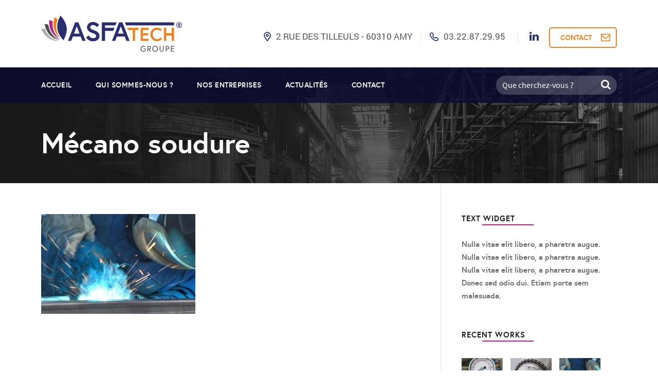

--- FILE ---
content_type: text/css; charset=UTF-8
request_url: http://groupe-asfatech.fr/wp-content/themes/realfactory-child/style.css?ver=6.8
body_size: 20266
content:
/*
 Theme Name:   Real Factory Child
 Theme URI:    http://demo.goodlayers.com/realfactory
 Description:  Goodlayers Real Factory Child Theme
 Author:       Goodlayers
 Author URI:   http://goodlayers.com
 Template:     realfactory
 Version:      1.0.0
 License:      GNU General Public License v2 or later
 License URI:  http://www.gnu.org/licenses/gpl-2.0.html
 Tags:         light, dark, right-sidebar, responsive-layout
 Text Domain:  realfactory-child

 START YOUR CHILD THEME CSS HERE
*/
/*import typo font face*/
/*firefox*/

@font-face {
    font-family: 'europa-bold';
    font-style: normal;
    font-weight: normal;

    src: url("/wp-content/themes/realfactory-child/fonts/europa-bold-webfont.ttf");
    src: url("/wp-content/themes/realfactory-child/fonts/europa-bold-webfont.eot");
    src: local("europa-boldbold"), url("/wp-content/themes/realfactory-child/fonts/europa-bold-webfont.ttf") format("opentype");
}
@font-face {
    font-family: 'europa-regular';
    font-style: normal;
    font-weight: normal;

    src: url("/wp-content/themes/realfactory-child/fonts/europa-regular-webfont.ttf");
    src: url("/wp-content/themes/realfactory-child/fonts/europa-regular-webfont.eot");
    src: local("europa-regular"), url("/wp-content/themes/realfactory-child/fonts/europa-regular-webfont.ttf") format("opentype");
}
@font-face {
    font-family: 'europa-light';
    font-style: normal;
    font-weight: normal;

    src: url("/wp-content/themes/realfactory-child/fonts/europa-light-webfont.ttf");
    src: url("/wp-content/themes/realfactory-child/fonts/europa-light-webfont.eot");
    src: local("europa-light"), url("/wp-content/themes/realfactory-child/fonts/europa-light-webfont.ttf") format("opentype");
}
@font-face {
    font-family: 'roboto';
    font-style: normal;
    font-weight: normal;

    src: url("/wp-content/themes/realfactory-child/fonts/Roboto-Regular.ttf");
    src: url("/wp-content/themes/realfactory-child/fonts/Roboto-Regular.ttf");
    src: local("roboto"), url("/wp-content/themes/realfactory-child/fonts/Roboto-Regular.ttf") format("opentype");
}
@font-face {
    font-family: 'Source Sans Pro Regular';
    font-style: normal;
    font-weight: normal;

    src: url("/wp-content/themes/realfactory-child/fonts/SourceSansPro-Regular.ttf");
    src: url("/wp-content/themes/realfactory-child/fonts/SourceSansPro-Regular.ttf");
    src: local("Source Sans Pro Regular"), url("/wp-content/themes/realfactory-child/fonts/SourceSansPro-Regular.ttf") format("opentype");
}
@font-face {
    font-family: 'Source Sans Pro Light';
    font-style: normal;
    font-weight: normal;

    src: url("/wp-content/themes/realfactory-child/fonts/SourceSansPro-Light.ttf");
    src: url("/wp-content/themes/realfactory-child/fonts/SourceSansPro-Light.ttf");
    src: local("Source Sans Pro Light"), url("/wp-content/themes/realfactory-child/fonts/SourceSansPro-Light.ttf") format("opentype");
}
@font-face {
    font-family: 'Source Sans Pro semibold';
    font-style: normal;
    font-weight: normal;

    src: url("/wp-content/themes/realfactory-child/fonts/SourceSansPro-SemiBold.ttf");
    src: url("/wp-content/themes/realfactory-child/fonts/SourceSansPro-SemiBold.ttf");
    src: local("Source Sans Pro semibold"), url("/wp-content/themes/realfactory-child/fonts/SourceSansPro-SemiBold.ttf") format("opentype");
}
/*fin firefox*/

@font-face {
    font-family: 'europa-lightlight';
    src: url('/fonts/europa-light-webfont.eot');
    src: url('/fonts/europa-light-webfont.eot?#iefix') format('embedded-opentype'), url('/fonts/europa-light-webfont.woff2') format('woff2'), url('/fonts/europa-light-webfont.woff') format('woff'), url('/fonts/europa-light-webfont.ttf') format('truetype'), url('/fonts/europa-light-webfont.svg#europa-lightlight') format('svg');
    font-weight: normal;
    font-style: normal;
}
@font-face {
    font-family: 'europa-regularregular';
    src: url('/fonts/europa-regular-webfont.eot');
    src: url('/fonts/europa-regular-webfont.eot?#iefix') format('embedded-opentype'), url('/fonts/europa-regular-webfont.woff2') format('woff2'), url('/fonts/europa-regular-webfont.woff') format('woff'), url('/fonts/europa-regular-webfont.ttf') format('truetype'), url('/fonts/europa-regular-webfont.svg#europa-regularregular') format('svg');
    font-weight: normal;
    font-style: normal;
}
@font-face {
    font-family: 'Roboto';
    src: url('Roboto-ThinItalic-webfont.eot');
    src: url('Roboto-ThinItalic-webfont.eot?#iefix') format('embedded-opentype'), url('Roboto-ThinItalic-webfont.woff') format('woff'), url('Roboto-ThinItalic-webfont.ttf') format('truetype'), url('Roboto-ThinItalic-webfont.svg#RobotoThinItalic') format('svg');
    (under the Apache Software License). font-weight: 200;
    font-style: italic;
}
/*////////////////////////////////////////////////////////-PAGE ACCUEIL-///////////////////////////////////////////////////////////////////////*/

.gdlr-core-button {
    font-weight: 100;
}
.sf-menu > .realfactory-normal-menu li {
    background-color: rgba(38, 38, 38, 0.9) !important;
}
.sf-menu > li > .sub-menu .current-menu-item > a {
    background-color: #f08221 !important;
}
.realfactory-navigation .sf-menu > .realfactory-normal-menu li {
    padding: 0!important;
}
.sf-menu > li > .sub-menu a:hover {
    background-color: rgba(240, 130, 33, 0.75) !important;
}
/* NOTE: Mega Menu */
.sf-menu > .realfactory-normal-menu.menu-item-3940 .sub-menu,
.sf-menu > .realfactory-normal-menu.menu-item-3941 .sub-menu {
   display: flex;
   align-items: center;
   justify-content: space-between;
   width: auto;
   left: 50%;
   transform: translate(-50%);
   -webkit-box-shadow: 0px 5px 20px 1px rgba(0,0,0,0.5);
   -moz-box-shadow: 0px 5px 20px 1px rgba(0,0,0,0.5);
   box-shadow: 0px 5px 20px 1px rgba(0,0,0,0.5);
}
.sf-menu > .realfactory-normal-menu.menu-item-3940 .sub-menu .menu-item,
.sf-menu > .realfactory-normal-menu.menu-item-3941 .sub-menu .menu-item {
   border: 1px solid #fff;
   padding: 10px;
   background-size: cover;
   background-position: center center;
   width: 180px;
   height: 130px;
   white-space: normal;
   min-width: 180px;
}
.sf-menu > .realfactory-normal-menu.menu-item-3940 .sub-menu .menu-item:not(.menu-item-4222),
.sf-menu > .realfactory-normal-menu.menu-item-3941 .sub-menu .menu-item:not(.menu-item-4224) {
   border-right: none;
}
.sf-menu > .realfactory-normal-menu.menu-item-3940 .sub-menu .menu-item a,
.sf-menu > .realfactory-normal-menu.menu-item-3941 .sub-menu .menu-item a {
   width: 100%;
   height: 100%;
   background-color: rgba(0, 0, 0, 0.8);
   color: #fff;
   padding: 10px;
   display: flex;
   flex-direction: column;
   align-items: center;
   justify-content: center;
   text-align: center;
   font-size: 16px;
   line-height: 15px;
}
.sf-menu > .realfactory-normal-menu.menu-item-3940 .sub-menu .menu-item a:after,
.sf-menu > .realfactory-normal-menu.menu-item-3941 .sub-menu .menu-item a:after {
   content: '';
   position: relative;
   margin-top: 10px;
   width: 0;
   transition: 0.3s;
   height: 2px;
   background-color: #fff;
}
.sf-menu > .realfactory-normal-menu.menu-item-3940 .sub-menu .menu-item:hover a:after,
.sf-menu > .realfactory-normal-menu.menu-item-3941 .sub-menu .menu-item:hover a:after {
   width: 30px;
}
.sf-menu > .realfactory-normal-menu.menu-item-3940 .menu-item-4218 {
   background-image: url(img/menu/gis.jpg);
}
.sf-menu > .realfactory-normal-menu.menu-item-3940 .menu-item-4235 {
   background-image: url(img/menu/solhymeca.jpg);
}
.sf-menu > .realfactory-normal-menu.menu-item-3940 .menu-item-4219 {
   background-image: url(img/menu/meca_prog.jpg);
}
.sf-menu > .realfactory-normal-menu.menu-item-3940 .menu-item-4220 {
   background-image: url(img/menu/mgbe.jpg);
}
.sf-menu > .realfactory-normal-menu.menu-item-3940 .menu-item-4221 {
   background-image: url(img/menu/shp.jpg);
}
.sf-menu > .realfactory-normal-menu.menu-item-3940 .menu-item-4222 {
   background-image: url(img/menu/m2c.jpg);
}
/*bouton slide 1 en savoir plus*/
/*couleur nav*/

.realfactory-navigation-background {
    background-color: #090931 ! important;
}
/*bouton slide1*/

.fa-icon-angle-right:before {
    padding-left: 15px;
}
/*text slider 1 */
.tp-caption.texte_slider {
   text-align: justify !important;
}
div#slide-1-layer-4 {
    text-align: justify !important;
}
.tparrows:hover:before {
    color: #f08221;
    transition: 500ms;
    opacity: 1 !important;
}
/*search nav*/

.realfactory-main-menu-search i {
    font-size: 20px;
    margin-top: 2px;
    margin-right: 12px;
    float: right;
}
.sidebarentreprises .realfactory-sidebar-area a {
    color: #545454;
    !important
}
.realfactory-main-menu-search {
    float: right;
    margin-top: -7px;
    margin-left: 25px;
    width: 235px;
    height: 37px;
    background-color: rgba(255, 255, 255, 0.2);
    border-radius: 50px;
    padding-top: 5px;
}
/*header*/
.bulle1 {
   margin-top: -258px;
}
/* NOTE: social */
.realfactory-logo-right-block-title .rezo #fcbk,
.realfactory-logo-right-block-title .rezo #twit {
   display: none;
}
.realfactory-logo {
    padding-bottom: 6px !important;
    padding-top: 6px !important;
}
.headerbarrighttextperso1:before {
    content: url("/wp-content/uploads/2017/11/maps-placeholder-outlined-tool.png");
    margin-right: 5px;
    vertical-align: text-bottom;
}
.headerbarrighttextperso2:before {
    content: url("/wp-content/uploads/2017/11/telephone-auricular-outlined-tool-symbol.png");
    margin-right: 5px;
    vertical-align: text-bottom;
}
.headerbarrighttextperso1 a,
.headerbarrighttextperso2 a {
    text-transform: uppercase;
    font-family: "Roboto";
    font-weight: 100 !important;
    font-style: normal;
    font-size: 17px;
}
.realfactory-logo-right-text .realfactory-logo-right-block:first-of-type {
   margin-right: 10px;
}
.realfactory-logo-right-text .realfactory-logo-right-block {
   margin-left: 0;
}
.rezo i {
    border-left: 1px solid #e6e6e6;
    height: 26px;
    margin-left: 4px;
}
.rezo i:first-child {
    border-left: 0px;
    height: 0px;
}
.rezo .fa-facebook:hover:before,
.rezo .fa-twitter:hover:before,
.rezo .fa-linkedin:hover:before {
    color: #28316f;
    transition: 500ms;
}
.fa-facebook:hover,
.fa-twitter:hover,
.fa-linkedin:hover {
    color: #28316f;
}
.realfactory-logo-right-text .realfactory-header-right-button {
    margin-top: 0;
}
.realfactory-body .realfactory-header-right-button {
    border: 2px solid #f08221;
    background-color: transparent !important;
    color: #f08221 !important;
    width: 132px;
    height: 40px;
    border-radius: 5px;
    padding: 1% 4px;
    /*padding: 8px 34px;*/

    font-weight: lighter !important;
}
.realfactory-body .realfactory-header-right-button:hover {
    background-color: #f08221 !important;
    color: #fff !important;
}
.realfactory-header-right-button:before {
    content: url("/wp-content/uploads/2017/11/mail-1.png");
    float: right;
    margin: 3% 7px;
    /*position: absolute;
    right: 30px;
    top: 65px;*/
}
.realfactory-header-right-button:hover:before {
    content: url("/wp-content/uploads/2017/11/mail-1blanc.png");
}
.realfactory-header-right-button {
    text-align: left !important;
    padding-left: 20px !important;
}
/*menu recherche bouton*/

#realfactory-top-search:before {
    content: 'Que cherchez-vous ?';
    font-family: 'Source Sans Pro regular';
    color: #fff;
    font-size: 16px;
    margin-left: 12px;
}
#realfactory-top-search {
    cursor: text;
}
/*header reseeaux sociaux*/

.fa-facebook:before,
.fa-twitter:before,
.fa-linkedin:before {
    color: #d9d7d7;
    vertical-align: unset;
}
.fa-twitter:before,
.fa-linkedin:before {
margin-left: 22px;
}
.fa-facebook,
.fa-twitter,
.fa-linkedin {
    cursor: pointer;
}
/*sur slider 6 elements*/

.bulle1parent:hover {
    z-index: 10 !important;
}
.bullea:after {
    content: url(<a href="/nos-entreprises/guigand-industrie-services/"></a>);
    top: 0;
    left: 0;
    right: 0;
    bottom: 0;
}
.bulle1parent:hover .gdlr-core-pbf-background-wrap {
    background-color: #f08221 !important;
    transition: 500ms;
    -webkit-box-shadow: 0px 0px 59px 9px rgba(0, 0, 0, 0.75);
    -moz-box-shadow: 0px 0px 59px 9px rgba(0, 0, 0, 0.75);
    box-shadow: 0px 0px 59px 9px rgba(0, 0, 0, 0.75);
    border: 1px solid #fff;
    box-sizing: border-box;
    margin: -1px;
    margin-bottom: -3px;
    height: 129px;
}
.gdlr-core-title-item-left-image {
    margin-right: 18px;
}
.bulle1 {
    background-image: url("/wp-content/uploads/2017/11/flask.png");
    background-repeat: no-repeat;
    background-position: right;
    height: 129px;
    margin-right: 27px;
    height: 100%;
    background-position-x: 315px;
}
.bulle1:hover {
    background-image: url("/wp-content/uploads/2017/11/flaskblanc.png");
}
.bulle1ok a {
    color: #fff !important;
    font-size: 17px;
    width: 235px !important;
}
.bulle1 .gdlr-core-title-item-title-wrap h3 {
    padding: 34px 0;
    padding-right: 20px;
}
.bulle6 .gdlr-core-title-item-title-wrap h3 {
    padding: 43px 0;
    padding-right: 20px;
}
.bulle2 {
    background-image: url("/wp-content/uploads/2017/11/medicine-1.png");
    background-repeat: no-repeat;
    background-position: right;
    height: 129px;
    margin-right: 27px;
    height: 100%;
    background-position-x: 315px;
}
.bulle2:hover {
    background-image: url("/wp-content/uploads/2017/11/medicineblanc.png");
}
.bulle3 {
    background-image: url("/wp-content/uploads/2017/11/office-briefcase.png");
    background-repeat: no-repeat;
    background-position: right;
    height: 129px;
    margin-right: 27px;
    height: 100%;
    background-position-x: 315px;
}
.bulle3:hover {
    background-image: url("/wp-content/uploads/2017/11/office-briefcaseblanc.png");
}
.bulle4 {
    background-image: url("/wp-content/uploads/2017/11/university-hospital.png");
    background-repeat: no-repeat;
    background-position: right;
    height: 129px;
    margin-right: 27px;
    height: 100%;
    background-position-x: 315px;
}
.bulle4:hover {
    background-image: url("/wp-content/uploads/2017/11/university-hospitalblanc.png");
}
.bulle5 {
    background-image: url("/wp-content/uploads/2017/11/carrot.png");
    background-repeat: no-repeat;
    background-position: right;
    height: 129px;
    margin-right: 27px;
    height: 100%;
    background-position-x: 315px;
}
.bulle5:hover {
    background-image: url("/wp-content/uploads/2017/11/carrotblanc.png");
}
.bulle6 {
    background-image: url("/wp-content/uploads/2017/11/welder.png");
    background-repeat: no-repeat;
    background-position: right;
    height: 129px;
    margin-right: 27px;
    height: 100%;
    background-position-x: 315px;
}
.bulle6:hover {
    background-image: url("/wp-content/uploads/2017/11/welderblanc.png");
}
/*bouton lire plus et voir entreprise asfatech groupe*/

.page-id-2039 .titreentreprise h3 {
    /*font-family: 'myriad pro' !important;*/
    font-style: normal !important;
    font-weight: 400 !important;
    font-size: 25px !important;
}
.blocentreprise .gdlr-core-title-item .gdlr-core-title-item-title-wrap {
   text-align: center;
}
#savoirfaire span {
    text-transform: uppercase !important;
}
#savoirfaire i {
    margin-left: 27px;
}
.page-id-2039 .btnsection1 a:after {
    content: url("/wp-content/uploads/2017/11/arrowdroiteblanc.png");
    text-decoration: none;
    vertical-align: middle;
    margin-left: 20px;
}
.page-id-2039 .btnsection1 a:last-child:after {
    content: url("/wp-content/uploads/2017/11/arrowdroiteblanc.png");
    text-decoration: none;
    vertical-align: middle;
    margin-left: 20px;
}
.page-id-2039 .btnsection1 a:last-child:after {
    margin-left: 29px;
}
.page-id-2039 .btnsection1 a:first-child:hover:after {
    content: url("/wp-content/uploads/2017/11/arrowdroiteorange.png");
}
.page-id-2039 .btnsection1 a:last-child:hover:after {
    content: url("/wp-content/uploads/2017/11/arrowdroiteorange.png");
}
.page-id-2039 .btnsection1 {
   display: flex;
}
.page-id-2039 .btnsection1 a:first-child {
   width: auto;
   height: 65px;
   display: inline-flex;
   align-items: center;
   justify-content: center;
}
.page-id-2039 .btnsection1 a:last-child {
  /*  padding: 10px 0px 17px 50px !important;*/
    width: 300px;
    height: 65px;
}
.page-id-2039 .bloctxtmecaprog .premier p {
    margin-bottom: -10px !important;
}
.page-id-2039 .blocentreprisetxt .txtinside {
    font-family: "Source Sans Pro light";
    font-weight: 300;
    font-style: normal;
    font-size: 18px;
    line-height: normal;
    padding-left: 0!important;
    padding-top: 15px !important;
    color: #000;
    width: 94%;
    text-align: justify;
}
.page-id-2039 .txtinside {
    font-family: "Source Sans Pro light";
    font-weight: 300;
    font-style: normal;
    font-size: 18px;
    line-height: normal !important;
}
.page-id-2039 .btnsection1 a:hover:after {
    color: #fff;
}
/*section 2 note guillemets*/

.quotesection2 .gdlr-core-button {
    border: 2px solid #f08221;
}
.page-id-2039 .quotesection2 {
    height: 235px;
}
.page-id-2039 .quotesection2 .gdlr-core-call-to-action-item-inner {
    height: 100%;
}
.page-id-2039 .quotesection2 .gdlr-core-call-to-action-item-content-wrap {
    height: 100%;
}
.page-id-2039 .quotesectionparent {
    height: 235px;
    padding: 0 !important;
}
.page-id-2039 .quotesection2 h3 {
    height: 100%;
    font-size: 35px !important;
    font-family: europa-regular !important;
    color: #fff !important;
    padding: 100px 0;
}
.page-id-2039 .quotesection2 h3:before {
    content: url("/wp-content/uploads/2017/11/two-quotes.png");
    margin-right: 30px;
    display: block;
    position: absolute;
    left: 0px;
    top: 65px;
}
.page-id-2039 .quotesection2 h3:after {
    content: url(/wp-content/uploads/2017/11/two-quotes-right.png);
    margin-left: 30px;
    display: block;
    position: absolute;
    right: 263px;
    bottom: 45px;
}
.page-id-2039 .quotesection2 h3 {
    margin-left: 104px;
}
.page-id-2039 .quotesection2 a {
    font-size: 20px;
    padding: 5% 38px;
    margin: 0px 10px 10px 0px;
    border-radius: 5px;
    -moz-border-radius: 5px;
    -webkit-border-radius: 5px;
    background: #efefef;
    border-width: 2px 2px 2px 2px;
    border-color: #f08221;
    /*    font-family: europa-regular !important;*/
}
.page-id-2039 .quotesection2 a span {
    color: #f08221;
}
.page-id-2039 .quotesection2 a:hover {
    background-color: #f08221 !important;
}
.page-id-2039 .quotesection2 a:hover span {
    color: #fff;
}
.page-id-2039 .quotesection2 a:after {
    content: url("/wp-content/uploads/2017/11/arrowdroiteorange.png");
    vertical-align: middle;
    margin-left: 20px;
}
.page-id-2039 .quotesection2 a:hover:after {
    content: url("/wp-content/uploads/2017/11/arrowdroiteblanc.png");
}
/*section 3 entreprises du groupe*/

.page-id-2039.realfactory-item-pdlr {
    padding-left: 0px !important;
    padding-right: 15px;
}
.page-id-2039 .lignesousarticle {
    border-bottom: 2px solid #f0efef;
    position: absolute;
    width: 92%;
    bottom: -30px;
}
.page-id-2039 .blocentreprise {
    margin-bottom: 46px;
}
.page-id-2039 .entreprisegroup1,
.page-id-2039 .blocentreprisetxt {
    position: relative;
    padding: 0 0 20px;
}
.page-id-2039 .entreprisegroup1 {
   height: 150px;
   display: flex;
   justify-content: center;
   align-items: center;
}
.page-id-2039 .entreprisegroup1 .fa-angle-right:before {
    position: absolute;
    right: -97px;
}
/*btn dans bloc article*/

.btnlireplusarticle:hover a {
    color: #28316f !important;
}
.page-id-2039 .btnlireplusarticle {
    float: right;
    margin-right: 29px;
}
.page-id-2039 .btnlireplusarticle a {
    font-family: europa-regular;
    font-size: 18px;
    color: #f08221;
    text-align: right;
    transform: 500ms;
}
.page-id-2039 .btnlireplusarticle a:after {
    /*	content: url(/wp-content/uploads/2017/11/lireplus.png);
    vertical-align: -webkit-baseline-middle;
    margin-left: 10px;*/

    margin-left: 10px;
    content: '+';
    font-size: 1.5em;
    border: 2px solid #f08221;
    display: inline-block;
    float: right;
    height: 30px;
    width: 30px;
    text-align: center;
    line-height: 80%;
    transform: 200ms;
    border-radius: 0%;
    transition: 0.3s;
}
/*///////////////////////////////////////////////////////////////////hover sympa btn lire plus*/

.page-id-2039 .btnlireplusarticle:hover a:after {
    transform: rotate(90deg);
    animation: ease-in;
    transition: 500ms;
    border-radius: 100%;
    border-color: #28316f;
}
/*///////////////////////////////////////////////////////////////////fin hover sympa btn lire plus*/

.page-id-2039 .blocentreprisetxt {
    height: 167px;
}
/*bloc txt meca pro-g*/

.page-id-2039 .txtgauchemecaprog {
    float: left;
    display: block;
    width: 127px;
}
.page-id-2039 .txtdroitemecaprog {
    float: left;
    display: block;
    width: 127px;
}
.page-id-2039 .premier,
.deuxieme {
    display: -webkit-inline-box !important;
}
.page-id-2039 .mecaprogtxt .deuxieme p {
    margin-right: -65px !important;
}
.page-id-2039 .bloctxtmecaprog img {
    margin-right: 12px;
}
.page-id-2039 .bloctxtmecaprog {
    margin-bottom: 20px;
}
.page-id-2039 .btndevis span:after {
    content: url(/wp-content/uploads/2017/11/arrowdroiteorange.png);
    text-decoration: none;
    margin: 5% 0 5% 48px;
    vertical-align: initial;
}
.page-id-2039 .btndevis a:hover span:after {
    content: url(/wp-content/uploads/2017/11/arrowdroiteblanc.png);
}
/*bloc mgbe*/

.page-id-2039 .txtdroitemecaprog .mgbe {
    width: 160px;
}
/*bloc m2c*/

.page-id-2039 .m2c {
    width: 170px !important;
}
/*bloc txt section*/

.page-id-2039 .txtinside {
    height: 115px;
}
/* section 4 btn decouvrir bloc savoir faire*/

.page-id-2039 #savoirfaire a {
    background-color: transparent !important;
}
.savoirfaire .blocgauchesavoirfaire {
    padding: 18% 9% !important;
}
/*h3 bloc txt*/

.page-id-2039 .bulle1,
.page-id-2039 .bulle2,
.page-id-2039 .bulle3,
.page-id-2039 .bulle4,
.page-id-2039 .bulle5,
.page-id-2039 .bulle6 {
    padding-left: 40px !important;
    padding-right: 60px !important;
}
.bulle6 {
    padding-right: 0px !important;
}
.page-id-2039 .bulle1,
.page-id-2039 .bulle2,
.page-id-2039 .bulle3,
.page-id-2039 .bulle4,
.page-id-2039 .bulle5,
.page-id-2039 .bulle6 {
    padding-bottom: 0px;
    padding-left: 0 !important;
    padding-right: 0 !important;
    margin: 0 !important;
}
.page-id-2039 .bulle1 .induschimique a,
.page-id-2039 .bulle2 .Pharmaceutique a,
.page-id-2039 .bulle3 .Administration a,
.page-id-2039 .bulle4 .Paramédicale a,
.page-id-2039 .bulle5 .Agroalimentaire a,
.page-id-2039 .bulle6 .grandedistrib a {
    position: absolute;
    width: 100%;
    height: 100%;
    top: 0;
    display: flex;
    align-items: center;
    padding-left: 30px;
}
.page-id-2039 .bulle1 .gdlr-core-title-item-left-image,
.page-id-2039 .bulle2 .gdlr-core-title-item-left-image,
.page-id-2039 .bulle3 .gdlr-core-title-item-left-image,
.page-id-2039 .bulle4 .gdlr-core-title-item-left-image,
.page-id-2039 .bulle5 .gdlr-core-title-item-left-image,
.page-id-2039 .bulle6 .gdlr-core-title-item-left-image {
    display: none;
}
.page-id-2039 .bulle1 .induschimique a:before,
.page-id-2039 .bulle2 .Pharmaceutique a:before,
.page-id-2039 .bulle3 .Administration a:before,
.page-id-2039 .bulle4 .Paramédicale a:before,
.page-id-2039 .bulle5 .Agroalimentaire a:before,
.page-id-2039 .bulle6 .grandedistrib a:before {
    content: url('/wp-content/uploads/2016/06/Illustrationslash.png');
    margin-right: 10px;
}
.page-id-2039 .bulle2 {
    padding-bottom: 0px;
    padding-left: 0 !important;
    padding-right: 0 !important;
    margin: 0 !important;
}
/*.page-id-2039 .bulle2 .Pharmaceutique  a{
    position: absolute;
    width: 100%;
    height: 100%;
    top: 0;
    display: flex;
    align-items: center;
    justify-content: center;
    }*/

.page-id-2039 .bulle2 .gdlr-core-title-item-left-image {
    display: none;
}
/*///////////////////////////////////////////////////////////////////////////////////*/

.page-id-2039 .bulle1 h3 {
    height: 100%;
    padding: 13%;
    padding-left: 0;
}
.page-id-2039 .bulle2 h3 {
    height: 100%;
    padding: 46px 0;
}
.page-id-2039 .bulle3 h3 {
    height: 100%;
    padding: 46px 0;
}
.page-id-2039 .bulle4 h3 {
    height: 100%;
    padding: 46px 0;
}
.page-id-2039 .bulle5 h3 {
    height: 100%;
    padding: 46px 0;
}
.page-id-2039 .bulle6 h3 {
    height: 100%;
    padding: 46px 0;
}
.page-id-2039 .bulle1 .gdlr-core-title-item-left-image {
    margin-top: 0 !important;
    height: 100%;
    padding: 46px 0 !important;
}
.page-id-2039 .bulle2 .gdlr-core-title-item-left-image {
    height: 100%;
    margin-top: 0 !important;
    padding: 46px 0 !important;
}
.page-id-2039 .bulle3 .gdlr-core-title-item-left-image {
    height: 100%;
    margin-top: 0 !important;
    padding: 46px 0 !important;
}
.page-id-2039 .bulle4 .gdlr-core-title-item-left-image {
    height: 100%;
    margin-top: 0 !important;
    padding: 46px 0 !important;
}
.page-id-2039 .bulle5 .gdlr-core-title-item-left-image {
    height: 100%;
    margin-top: 0 !important;
    padding: 46px 0 !important;
}
.page-id-2039 .bulle6 .gdlr-core-title-item-left-image {
    height: 100%;
    margin-top: 0 !important;
    padding: 46px 0 !important;
}
/* NOTE: Back to top */
.realfactory-footer-back-to-top-button {
   right: 40px;
   bottom: 45px;
}
/*actualités*/
.single-post .realfactory-bottom-page-builder-container {
   display: none;
}
.page-id-2764 .blocactuinfos .titreasfatechh3 {
	display: flex;
	justify-content: center;
	padding-bottom: 15px !important;
}
.page-id-2764 .blocactuinfos .dividertitreh3asfa {
	margin-left: 0;
}
.page-id-2764 .gdlr-core-blog-info-author {
    display: none;
}
.page-id-2039 .slidenews .flex-direction-nav {
    display: none;
}
.page-id-2039 .slidenews .gdlr-core-blog-grid-content-wrap {
    padding-right: 0px !important;
    padding-left: 0px !important;
}
.page-id-2039 .titreactu h3 {
    font-family: europa-light !important;
    width: 400px;
}
.page-id-2039 .slidenews .gdlr-core-skin-divider {
top: 7px !important;
    bottom: unset !important;
    position: unset;
    margin: 0 auto;
    width: 100%;
    text-align: left;
    padding-bottom: 20px;
}
.page-id-2039 .slidenews .gdlr-core-blog-content {
    font-family: "Source Sans Pro light";
    font-weight: 300;
    font-style: normal;
    font-size: 20px;
    line-height: 30px;
    text-align: justify;
    letter-spacing: 0.5px;
}
.slidenews .gdlr-core-excerpt-read-more {
    float: right;
}
.slidenews .gdlr-core-skin-divider a {
    text-transform: uppercase;
    color: #f08221 !important;
    font-family: europa-light !important;
    font-size: 20px;
    color: #fff !important;
}
.slidenews h3.gdlr-core-blog-title.gdlr-core-skin-title {
    margin-bottom: 60px;
}
/*.actubulle .gdlr-core-blog-title {
    margin-top: 0 !important;
}*/

.slidenews .gdlr-core-head {
    display: none;
}
.slidenews .gdlr-core-blog-info-author a {
    font-size: 0;
}
.slidenews .gdlr-core-blog-info-category a {
    font-size: 0;
}
.slidenews .gdlr-core-sep {
    display: none;
}
.actumiddle .gdlr-core-blog-info-wrapper {
    display: none;
}
.actumiddle .gdlr-core-blog-date-wrapper {
    display: none;
}
.actumiddle h3 a {
    color: #f08221 !important;
}
.actumiddle .gdlr-core-blog-thumbnail {
    border-radius: 10px 10px 0 0;
}
.actumiddle .gdlr-core-blog-thumbnail {
    height: 258px;
}
.actumiddle .gdlr-core-blog-thumbnail img {
    height: 100%;
}
.actumiddle .gdlr-core-blog-full-frame {
    border-radius: 0 0 10px 10px;
}
.actubulle .gdlr-core-blog-list-with-frame {
    height: 121px;
    border-radius: 10px;
    margin-bottom: 22px;
    padding-right: 22px !important;
}
.actubulle .gdlr-core-blog-list-frame {
    height: 121px;
    border-radius: 10px;
}
.actubulle .gdlr-core-blog-list-frame:hover {
    background-image: url(/wp-content/uploads/2017/11/bulleactu.png);
    background-repeat: no-repeat;
    background-size: cover;
    padding: 0 !important;
    padding-left: 17% !important;
}
.actubulle .gdlr-core-blog-list-frame:hover a:first-child {
    background-image: url(/wp-content/uploads/2017/11/btnlireactu.png);
    background-repeat: no-repeat;
    display: block;
    width: 300px;
    height: 70px;
    font-size: 0;
}
.actubulle .gdlr-core-blog-list-frame:hover a {
    font-size: 0;
}
.slidenews .gdlr-core-excerpt-read-more {
    margin-top: 75px;
}
.slidenews .gdlr-core-excerpt-read-more i {
    display: none;
}
.slidenews .gdlr-core-excerpt-read-more {
    border: 2px solid #fff;
    border-radius: 5px;
    text-transform: uppercase;
    font-size: 20px;
    padding: 15px 24px;
    font-family: 'europa-bold';
}
.slidenews .gdlr-core-excerpt-read-more:after {
    color: #fff;
    content: "\f105";
    font-family: FontAwesome;
    text-decoration: none;
    margin-left: 22px;
}
.slidenews .gdlr-core-excerpt-read-more:hover {
    color: #fff !important;
    border: 2px solid #f08221;
    background-color: #f08221;
}
.slidenews .gdlr-core-excerpt-read-more:after:hover {
    color: #f08221 !important;
}
.temoignages .gdlr-core-skin-content p {
    font-family: "Source Sans Pro";
    font-weight: 300;
    font-size: 20px;
}
.temoignages .gdlr-core-testimonial-author-content {
    padding-top: 11px !important;
}
#text-8 ul,
#text-9 ul,
#text-7 ul {
    list-style-type: none !important;
    margin-left: 0px;
    line-height: 36px;
}
.realfactory-footer-container {
    padding-left: 0 !important;
}
.realfactory-footer-wrapper {
    padding-top: 30px !important;
    padding-bottom: 30px !important;
}
#text-8 .realfactory-widget-title,
#text-9 .realfactory-widget-title,
#text-7 .realfactory-widget-title {
    font-size: 20px;
    margin-bottom: 48px;
    margin-top: 34px;
}
#text-8 li {
    text-transform: uppercase;
}
#text-8 .realfactory-widget-title,
#text-9 .realfactory-widget-title,
#text-7 .realfactory-widget-title {
    color: #fff;
}
#text-8 li,
#text-9 li,
#text-7 li {
    font-family: "Source Sans Pro light";
    font-weight: 300;
    font-style: normal;
    font-size: 18px;
}
#text-8 li a,
#text-9 li a,
#text-7 li a {
    color: #fff;
}
#text-7 li img {
    border: 1px solid #fff;
    border-radius: 10px;
    padding: 8px;
    margin-right: 20px;
    transition: all 0.2s;
}
#text-7 li img:hover {
    border-color: #f08221;
}
#text-7 .contactinfo {
    padding-bottom: 31px;
    line-height: 0;
}
#text-7 .prem span {
    position: absolute;
    bottom: 338px;
    right: 490px;
}
#text-3 ul {
    list-style-type: none !important;
    margin-left: 0px;
    display: flex;
    justify-content: space-around;
}
#text-3 li {
    /*    margin-right: 15px;*/

    border-right: 1px solid #585b5b;
    /*   padding-right: 15px;*/

    height: 14px;
    padding: 0px 9%;
}
#text-3 li:last-child {
    border-right: 0px;
}
.rezofooter a img {
    vertical-align: super;
}
.rezofooter li a {
    display: flex;
    align-items: center;
}
.rezofooter .iconrezo {
    width: 20px;
}
.rezofooter .iconrezo:hover {
    border-bottom: 2px solid #f08221;
    height: 35px;
}
.rezofooter .footermail .iconrezo {
    content: url(/wp-content/uploads/2017/12/Mail-1.svg);
}
.rezofooter .footerfacebook .iconrezo {
    content: url(/wp-content/uploads/2017/12/Facebook-1.svg);
}
.rezofooter .footertwit .iconrezo {
    content: url(/wp-content/uploads/2017/12/Twitter-1.svg);
}
.rezofooter .footerlinkedin .iconrezo {
    content: url(/wp-content/uploads/2017/12/Linkedin-1.svg);
}
.rezofooter li {
    display: flex;
    align-items: center;
}
.lignerezo {
    border-right: 1px solid red;
}
#text-3 .rezofooter {
    margin-top: 34px;
}
#text-3 .gdlr-core-space-shortcode {
    margin-top: 34px !important;
}
/*carousel bloc savoir faire*/

.carouselsavoirfaire .gdlr-core-full-height-pre-spaces {
    height: 0px !important;
}
.carouselsavoirfaire {
    min-height: auto !important;
}
.gdlr-core-flexslider .flex-direction-nav li a:hover {
    background-color: rgba(240, 130, 33, 0.8);
}
/*.btnslide1,
.btnslide2 {
    border: 2px solid #f08221 !important;
}*/
/*bloc img height 100%*/

.savoirfaire {
    display: flex !important;
}
.savoirfaire .gdlr-core-pbf-wrapper-full-no-space {
    height: 100% !important;
}
.savoirfaire .gdlr-core-column-40 {
    height: 100% !important;
}
.savoirfaire .carouselsavoirfaire {
    height: 100% !important;
}
.savoirfaire .carouselsavoirfaire .gdlr-core-full-height-content {
    height: 100%;
    !important
}
.savoirfaire .carouselsavoirfaire .gdlr-core-pbf-element {
    height: 100% !important;
}
.savoirfaire .carouselsavoirfaire .gdlr-core-item-pdlr {
    height: 100% !important;
    padding-bottom: 0;
}
.savoirfaire .carouselsavoirfaire .gdlr-core-js-2 {
    height: 100% !important;
}
.savoirfaire .carouselsavoirfaire .flex-viewport {
    height: 100% !important;
}
.savoirfaire .carouselsavoirfaire .slides {
    height: 100% !important;
}
.savoirfaire .carouselsavoirfaire .gdlr-core-style-normal {
    height: 100% !important;
    position: relative;
}
.savoirfaire .carouselsavoirfaire .slides li {
    height: 100% !important;
}
.savoirfaire .carouselsavoirfaire .gdlr-core-style-title {
    height: 100% !important;
}
.savoirfaire .carouselsavoirfaire .gdlr-core-zoom-on-hover {
    height: 100% !important;
}
.savoirfaire .carouselsavoirfaire .gdlr-core-zoom-on-hover img {
    height: 100% !important;
    object-fit: cover !important;
}
.slides .gdlr-core-skin-divider {
   position: absolute;
   bottom: 29px;
/*   left: 50%;
   transform: translate(-50%);*/
   text-align: center;
   width: 100%;
}
/*.savoirfaire .slides .gdlr-core-skin-divider:after {
    content: "Lorem ipsum dolor sit amet, consectetur adipisicing elit, sed do eiusmod tempor incididunt ut labore et dolore";
    color: #fff;
    width: 350px;
    display: block;
    font-family: "Source Sans Pro light";
    font-weight: 300;
    font-style: normal;
    width: 346px;
    height: 70px;
    line-height: 24px;
    font-size: 20px;
    margin-top: 40px;
}*/
.slides .gdlr-core-skin-divider h3 a {
    color: #fff !important;
}
/*div#savoirfaire {float: right; }*/

footer .realfactory-footer-wrapper {
    background-color: #2e3232;
}
.realfactory-logo-right-block {
    border: none !important;
}
.headerbarrighttextperso1 {
    border-right: 1px solid #f0efef;
    margin-right: -13px;
    padding-right: 16px;
}
footer .realfactory-copyright-wrapper {
    background-color: #242626;
}
.copyrightfooter p {
    font-family: sans-serif ;
    font-weight: 300;
    font-style: normal;
    margin: 0 !important;
}
.copyrightfooter p a {
    color: #838383;
}
.copyrightfooter p a:hover {
    color: #f08221;
}
footer .realfactory-copyright-text {
    padding: 2% 4px;
}
#realfactory-footer-back-to-top-button:hover {
    background-color: #f08221;
    color: #fff;
    transition: 500ms;
}
a.realfactory-header-right-button {
    font-size: 14px;
}
.realfactory-header-right-button {
    margin-left: 20px;
    margin-top: 5px;
}
.rezo i {
    font-size: 21px;
}
#barcol {
    height: 122px !important;
}
.bulle1parent {
    height: 122px !important;
}
.bulle1parent .gdlr-core-sync-height-content {
    height: 100% !important;
}
.bulle1parent .gdlr-core-pbf-element {
    height: 100% !important;
}
.bulle1parent .gdlr-core-title-item-left-image-wrap {
    height: 100% !important;
}
.bulle1parent .gdlr-core-title-item-title-wrap {
    height: 100% !important;
}
#barcol #bulle1 {
    top: -29px !important;
}
.txtasfagroupe p {
    font-family: "Source Sans Pro regular";
    font-weight: 500;
    font-style: normal;
    line-height: 31px !important;
    color: #000;
}
.quotesection2 .gdlr-core-button-no-border {
    width: 206px;
    height: 65px;
}
.btndecouvrirblocentreprise a {
    width: 270px;
    height: 65px;
    padding: 9px 18px 0px 73px !important;
}
.btndecouvrirblocentreprise a:after {
    content: url(/wp-content/uploads/2017/11/arrowdroiteorange.png);
    vertical-align: middle;
    margin-left: 51px;
}
.btndecouvrirblocentreprise a:hover:after {
    content: url(/wp-content/uploads/2017/11/arrowdroiteblanc.png);
}
.textboxsavoirfaire p {
    font-family: europa-light !important;
    line-height: 30px !important;
    color: #fff !important;
    text-align: justify;
    width: 92%;
    margin: 0 auto;
    margin-left: 0;
}
/*.blocgauchesavoirfaire .gdlr-core-pbf-column-content.clearfix.gdlr-core-js.gdlr-core-sync-height-content {
    padding-left: 150px !important;
    padding-right: 73px !important;
    }*/

.savoirfairebtn1 a:first-child:after {
    content: url(/wp-content/uploads/2017/11/arrowdroiteblanc.png);
    text-decoration: none;
    vertical-align: middle;
    margin-left: 20px;
}
.savoirfairebtn1 a:first-child:hover:after {
    content: url(/wp-content/uploads/2017/11/arrowdroiteorange.png);
}
.savoirfairebtn1 a:first-child {
    width: 265px;
    height: 65px;
    padding: 9px 35px 0px 0px !important;
}
.actumiddle .gdlr-core-blog-content {
    font-family: "Source Sans Pro light";
    font-weight: 300;
    font-style: normal;
    font-size: 16px;
    color: #2e3232 !important;
    line-height: 21px !important;
}
.actubulle h3 a {
    font-family: "Source Sans Pro light";
    font-weight: 600;
    font-style: normal;
    font-size: 20px;
    color: #000 !important;
}
.gdlr-core-blog-item-holder.gdlr-core-js-2.clearfix .gdlr-core-grayscale-effect img{
    filter: grayscale(25%) !important;
}

.gdlr-core-blog-info-wrapper.gdlr-core-skin-divider span.gdlr-core-head {
    display: none;
}
.actubulle .gdlr-core-blog-info-date a {
    font-family: europa-regular;
    font-size: 15px;
    color: #b3b0b1 !important;
}
.actubulle .gdlr-core-blog-list-frame {
    padding: 9% 30px !important;
}
.slidenews .gdlr-core-skin-title {
    display: none;
}
.slidenews ul {
    margin-top: 52px !important;
}
.actumiddle .gdlr-core-blog-full-frame {
    padding: 26px 26px 25px !important;
}
.actumiddle .gdlr-core-blog-full .gdlr-core-blog-full-head {
    margin-bottom: 12px !important;
}
.temoignages .gdlr-core-skin-content p {
    color: #fff !important;
    line-height: 25px !important;
}
.realfactory-footer-wrapper .realfactory-footer-column {
    padding-left: 49px;
    padding-right: 49px;
}
.realfactory-footer-container:last-child {
    padding-right: 0px !important;
}
.realfactory-footer-column:last-child {
    padding-right: 0px !important;
}
.page-id-2039 #text-3 .textwidget {
    font-family: "Source Sans Pro light" !important;
    font-weight: 300;
    font-style: normal;
    font-size: 18px;
    line-height: 26px;
    text-align: justify;
}
.page-id-2039 .realfactory-footer-column:first-child {
    padding-left: 0px !important;
}
.prem a:last-child {
    margin-left: 60px;
}
.page-id-2039 .temoignages .gdlr-core-skin-caption {
    font-family: europa-light !important;
    color: #fff !important;
    font-size: 20px;
    font-style: normal;
}
.page-id-2039 .temoignages .gdlr-core-skin-title {
    color: #fff !important;
    font-size: 20px;
    font-style: normal;
    margin-bottom: -13px !important;
}
.gdlr-core-page-builder-body [data-skin="Dark"] .gdlr-core-flexslider .flex-control-nav li a.flex-active {
    background-color: #f08221 !important;
    border-color: #f08221;
}
.page-id-2039 .temoignages .gdlr-core-testimonial-content {
    margin-bottom: 40px !important;
}
.page-id-2039 #rev_slider_1_1 .uranus.tparrows:before {
    font-size: 60px !important;
    opacity: 70%;
}
.page-id-2039 .blocgauchesavoirfaire #savoirfaire {
    display: flex;
    justify-content: left;
}
.page-id-2039 .blocgauchesavoirfaire {
    height: 667px !important;
}
.page-id-2039 .carouselsavoirfaire .gdlr-core-portfolio-title {
    font-size: 25px !important;
    font-family: europa-bold !important;
}
.page-id-2039 .slidenews .gdlr-core-blog-info-date a {
    color: #f08221 !important;
}
.page-id-2039 .temoignages .gdlr-core-testimonial-author-image {
    width: 80px !important;
}
.page-id-2039 .galleryimg li {
    border: 1px solid #dcdcdc;
}
.page-id-2039 #realfactory-navigation-slide-bar {
    width: 90px;
    left: 0px;
    display: block;
    overflow: hidden;
}
.page-id-2039 .gdlr-core-button {
    font-weight: lighter !important;
}
.page-id-2039 div#slide-4-layer-6 {
    z-index: 9 !important;
    white-space: nowrap !important;
    font-size: 20px !important;
    line-height: 17px !important;
    font-weight: 100 !important;
    color: rgb(240, 130, 33) !important;
    font-family: europa-bold !important;
    border-color: rgb(0, 0, 0) !important;
    border-radius: 3px !important;
    outline: none !important;
    box-shadow: rgb(153, 153, 153) 0px 0px 0px 0px !important;
    box-sizing: border-box !important;
    cursor: pointer !important;
    visibility: inherit !important;
    transition: none !important;
    text-align: left !important;
    margin: 0px !important;
    padding: 17px 34px !important;
    letter-spacing: 0px !important;
    min-height: 0px !important;
    min-width: 0px !important;
    max-height: none !important;
    max-width: none !important;
    opacity: 1 !important;
    transform: matrix3d(1, 0, 0, 0, 0, 1, 0, 0, 0, 0, 1, 0, 0, 0, 0, 1) !important;
    transform-origin: 50% 50% 0px !important;
    background-color: #fff !important;
}
.realfactory-navigation .realfactory-navigation-slide-bar {
    border-color: #f08221 !important;
}
.page-id-2039 .carouselsavoirfaire .gdlr-core-portfolio-content-wrap {
    padding-bottom: 30px;
}
.page-id-2039 .carouselsavoirfaire .gdlr-core-title-font a {
    font-size: 0;
}
.savoirfaire .gdlr-core-pbf-wrapper-content {
    width: 100%;
}
#text-7 .prem a {
    vertical-align: -webkit-baseline-middle !important;
    vertical-align: middle !important;
}
#text-7 .prem a img {
    vertical-align: text-top !important;
}
li.bouton.deuz a {
  padding-left: 0 !important;
}
.entreprisegroup1.img-modif img {
    width: 240px !important;
    height: 80px !important;
}
/*////////////////////////////////////////////////////////-FIN PAGE ACCUEIL-///////////////////////////////////////////////////////////////////////*/
/*////////////////////////////////////////////////////////-PAGE QUI SOMMES NOUS-///////////////////////////////////////////////////////////////////////*/

.page-id-2876 .realfactory-page-title-content h1 {
    font-size: 60px !important;
}
.gdlr-core-opacity-on-hover {
    background-color: #f08221;
}
.realfactory-page-title-wrap.realfactory-style-custom .realfactory-page-title-content {
    padding-bottom: 45px !important;
    padding-top: 45px !important;
}
.page-id-2876 .realfactory-page-caption {
    font-family: europa-light;
    font-size: 30px !important;
    color: #9e9c9d !important;
    margin-top: 0 !important;
}
.page-id-2876 .realfactory-page-title-content h1:before {
    content: '';
    width: 87px;
    height: 2px;
    background-color: #f08221;
    display: block;
    margin: 0 auto;
}
.blocparentquisommesnous .first_image_qui {
   padding: 0 !important;
   height: 670px;
}
.blocparentquisommesnous .gdlr-core-sync-height-pre-spaces {
    padding-top: 0 !important;
}
.gdlr-core-button-item.gdlr-core-item-pdlr.gdlr-core-item-pdb.gdlr-core-right-align.btndevis {
    padding-bottom: 0px;
    height: 100%;
    display: flex;
    align-items: flex-end;
    justify-content: flex-end;
}
.bloc2gauche .gdlr-core-pbf-column-content .gdlr-core-pbf-element:last-child {
    height: 133px;
}
.blocparentquisommesnous .bloc2gauche {
    padding: 13% 0px !important;
    padding-right: 60px !important;
}
.blocparentquisommesnous .bloc2droite {
    padding: 13% 0px !important;
    padding-left: 60px !important;
}
.blocparentquisommesnous .bloc2gauche .btndevis span:after {
    content: url(/wp-content/uploads/2017/11/arrowdroiteorange.png);
    text-decoration: none;
    margin: 5% 0 5% 48px;
    vertical-align: initial;
}
.blocparentquisommesnous .bloc2gauche .btndevis a:hover span:after {
    content: url(/wp-content/uploads/2017/11/arrowdroiteblanc.png);
}
.blocparentquisommesnous .bloc2gauche p {
    font-family: 'source sans pro light';
    font-size: 20px !important;
    line-height: 25px;
}
.blocparentquisommesnous .bloc2droite .gdlr-core-column-service-content {
    font-family: 'source sans pro light';
    font-weight: 800;
}
.blocparentquisommesnous .bloc2droite .gdlr-core-column-service-content p {
    margin-bottom: 0 !important;
}
.blocparentquisommesnous .bloc2droite .gdlr-core-column-service-title-wrap {
    padding-top: 0 !important;
}
.bloc3quisommesnous {
    display: flex;
    align-items: center;
    padding: 30% 0px !important;
    padding-right: 60px !important;
}
.bloc3quisommesnousdroite {
    display: flex;
    align-items: center;
    padding: 30% 0px !important;
    padding-left: 60px !important;
}
.bloc3quisommesnousdroite .gdlr-core-pbf-column-content {
    width: 100%;
}
.blocparentquisommesnous .bloc3quisommesnousdroite {
    padding: 42% 30px;
}
.blocparentquisommesnous .bloc3quisommesnous h3 {
    color: #4f4e4e;
}
.blocparentquisommesnous .bloc3quisommesnous .gdlr-core-text-box-item-content {
    font-family: 'source sans pro light';
    font-weight: 800;
}
.conteurparent {
    padding: 6% 10px !important;
}
.blocparentquisommesnous .bloc3quisommesnousdroite .gdlr-core-skill-bar .gdlr-core-skill-bar-title {
    font-family: europa-regular;
    font-size: 20px;
    text-transform: unset;
}
.blocparentquisommesnous .bloc3quisommesnousdroite .gdlr-core-skill-bar .gdlr-core-skill-bar-right {
    font-family: europa-light;
    font-size: 20px;
    text-transform: unset;
    font-weight: 100;
}
/*firefox*/

.blocparentquisommesnous .bloc3quisommesnousdroite .gdlr-core-skill-bar .gdlr-core-skill-bar-title {
    font-family: europa-regular;
}
.blocparentquisommesnous .bloc3quisommesnousdroite .gdlr-core-skill-bar .gdlr-core-skill-bar-right {
    font-family: europa-light;
}
/*fin firefox*/

.blocparentquisommesnous .bloc3quisommesnousdroite .gdlr-core-skill-bar-head {
    margin-bottom: 5px !important;
}
.conteurparent .countparent .gdlr-core-skin-title .gdlr-core-counter-item-count {
    font-family: europa-light !important;
    font-weight: 100;
}
.conteurparent .countparent .gdlr-core-skin-title .gdlr-core-counter-item-prefix {
    font-family: europa-light !important;
    font-weight: 100;
}
.conteurparent .countparent .gdlr-core-counter-item-bottom-text {
    font-family: europa-light !important;
    font-weight: 100;
    color: #f08221 !important;
}
.conteurparent .countparent .gdlr-core-counter-item .gdlr-core-counter-item-divider {
    width: 38px !important;
    margin-bottom: 21px !important;
}
.conteurparent .txtbloccount .gdlr-core-text-box-item-content p {
    font-family: europa-light !important;
    font-weight: 100;
    line-height: 26px;
}
.gdlr-core-skill-bar-item.gdlr-core-size-small .gdlr-core-skill-bar-progress {
    height: 2px;
}
.equipe .gdlr-core-personnel-list {
    -webkit-box-shadow: 0px 0px 9px -1px rgba(0, 0, 0, 0.36);
    -moz-box-shadow: 0px 0px 9px -1px rgba(0, 0, 0, 0.36);
    box-shadow: 0px 0px 9px -1px rgba(0, 0, 0, 0.36);
}
.equipe .gdlr-core-personnel-list h3 a {
    letter-spacing: 0px !important;
    color: #4f4e4e !important;
}
.equipe .gdlr-core-personnel-list .gdlr-core-personnel-list-position {
    font-style: italic !important;
    font-family: europa-light !important;
    font-size: 18px !important;
}
.equipe .gdlr-core-personnel-list-column {
    margin-bottom: 30px !important;
}
.equipe .btndevis .gdlr-core-button span:after {
    content: url(/wp-content/uploads/2017/11/arrowdroiteblanc.png);
    text-decoration: none;
    margin: 5% 0 5% 20px;
    vertical-align: initial;
}
.equipe .btndevis .gdlr-core-button:hover span:after {
    content: url(/wp-content/uploads/2017/11/arrowdroiteorange.png);
}
.conteurparent1:before {
    content: url('/wp-content/uploads/2017/11/surslidergauche.png');
    position: absolute;
    left: 0;
    bottom: -140px;
    z-index: 400;
}
.conteurparent1:after {
    content: url('/wp-content/uploads/2017/11/sursliderdroite.png');
    position: absolute;
    right: 0;
    bottom: -140px;
    z-index: 400;
}
/* NOTE: Formulaire d'envoi de CV asfatech */

.pop_upcontact .formulairecontact label {
    color: #fff;
    font-size: 25px;
}
input#fld_9948308_1 {
    border: 0px solid;
    font-size: 20px;
}
input#fld_7908577_1 {
    float: right;
    border: 2px solid;
    font-size: 20px;
}
.btnpostule a {
   cursor: pointer;
}
.overflow_popup {
   width: 100%;
   height: 100%;
   background-color: rgba(0, 0, 0, 0.8);
   position: fixed;
   z-index: 10;
   top: 0;
   left: 0;
   display: none;
   align-items: center;
   justify-content: center;
}
.cv_popup {
   display: none;
   z-index: 11;
   position: absolute;
   background-color: #fff;
}
.cv_popup.visible {
   display: flex;
}
.pop_upcontact {
   width: 800px;
   position: absolute;
   top: 50%;
   left: 50%;
   transform: translate(-50%, -50%);
}
.close_popup {
   position: absolute;
   top: 20%;
   right: 20%;
   border: 1px solid #fff;
   color: #fff;
   padding: 10px 15px;
   font-size: 18px;
   text-transform: uppercase;
   cursor: pointer;
   transition: 0.3s;
}
.close_popup:hover {
   background-color: #fff;
   color: #000;
   border: 1px solid #000;
}
/*////////////////////////////////////////////////////////-FIN PAGE QUI SOMMES NOUS-///////////////////////////////////////////////////////////////////////*/
/*////////////////////////////////////////////////////////-PAGE NOS ENTREPRISES-///////////////////////////////////////////////////////////////////////*/

.page-id-2841 .blocentreprisetxt .txtinside {
    font-family: "Source Sans Pro light";
    font-weight: 300;
    font-style: normal;
    font-size: 18px;
    line-height: normal;
    padding-left: 0!important;
    padding-top: 15px !important;
}
.page-id-2841 .txtinside {
    height: 115px;
}
.page-id-2841 .blocentreprise {
    margin-bottom: 46px;
}
.page-id-2841 .blocentreprisetxt {
    height: 167px;
}
.page-id-2841 .btndecouvrirblocentreprise a {
    width: 270px;
    height: 65px;
    padding: 9px 18px 0px 73px !important;
}
.page-id-2841 .btndecouvrirblocentreprise a:after {
    content: url(/wp-content/uploads/2017/11/arrowdroiteorange.png);
    vertical-align: middle;
    margin-left: 51px;
}
.page-id-2841 .btndecouvrirblocentreprise a:hover:after {
    content: url(/wp-content/uploads/2017/11/arrowdroiteblanc.png);
}
.page-id-2841 .entreprisegroup1 {
    position: relative;
}
.page-id-2841 .entreprisegroup1 span:after {
    content: "Voir l'entreprise";
    text-transform: uppercase;
    font-size: 20px;
    font-family: europa-bold;
    color: #fff;
    position: absolute;
    top: 50%;
    left: 25%;
    border: 2px solid #fff;
    border-radius: 10px;
    height: 65px;
    margin-top: -30px;
    padding-top: 30px;
    padding-left: 30px;
    padding-right: 40px;
    margin-left: -30px;
}
.page-id-2841 .entreprisegroup1 .fa-angle-right:before {
    position: absolute;
    right: -97px;
}
.page-id-2841 .blocentreprise .titreentreprise h3 {
    font-family: myriad pro !important;
    font-style: normal !important;
    font-weight: 400 !important;
    font-size: 25px !important;
}
.page-id-2841 .blocentreprise .titreentreprise {
    padding: 0 !important;
}
/*btn dans bloc article*/

.page-id-2841 .btnlireplusarticle {
    float: right;
}
.page-id-2841 .btnlireplusarticle a {
    font-family: europa-regular;
    font-size: 18px;
    color: #f08221;
    text-align: right;
    transform: 500ms;
}
.page-id-2841 .btnlireplusarticle a:after {
    /*  content: url(/wp-content/uploads/2017/11/lireplus.png);
    vertical-align: -webkit-baseline-middle;
    margin-left: 10px;*/

    margin-left: 10px;
    content: '+';
    font-size: 1.5em;
    border: 2px solid #f08221;
    display: inline-block;
    float: right;
    height: 30px;
    width: 30px;
    text-align: center;
    line-height: 80%;
    transform: 200ms;
    border-radius: 0%;
}
/*///////////////////////////////////////////////////////////////////hover sympa btn lire plus*/

.page-id-2841 .btnlireplusarticle:hover a:after {
    transform: rotate(90deg);
    animation: ease-in;
    transition: 500ms;
    border-radius: 100%;
    border-color: #28316f;
}
/*///////////////////////////////////////////////////////////////////fin hover sympa btn lire plus*/

.page-id-2841 .blocentreprisetxt {
    height: 167px;
}
/*bloc txt meca pro-g*/

.page-id-2841 .titreentreprise h3 {
    font-family: myriad pro !important;
    font-style: normal !important;
    font-weight: 400 !important;
    font-size: 25px !important;
}
.page-id-2841 .txtgauchemecaprog {
    float: left;
    display: block;
    width: 127px;
}
.page-id-2841 .txtdroitemecaprog {
    float: left;
    display: block;
    width: 127px;
}
.page-id-2841 .premier,
.deuxieme {
    display: -webkit-inline-box !important;
}
.page-id-2841 .mecaprogtxt .deuxieme p {
    margin-right: -65px !important;
}
.page-id-2841 .bloctxtmecaprog img {
    margin-right: 12px;
}
.page-id-2841 .bloctxtmecaprog {
    margin-bottom: 20px;
}
.page-id-2841 .btndevis span:after {
    content: url(/wp-content/uploads/2017/11/arrowdroiteorange.png);
    text-decoration: none;
    margin: 5% 0 5% 48px;
    vertical-align: initial;
}
.page-id-2841 .btndevis a:hover span:after {
    content: url(/wp-content/uploads/2017/11/arrowdroiteblanc.png);
}
/*bloc mgbe*/

.page-id-2841 .txtdroitemecaprog .mgbe {
    width: 160px;
}
/*bloc m2c*/

.page-id-2841 .m2c {
    width: 170px !important;
}
/*bloc txt section*/

.page-id-2841 .blocentreprisetxt .txtinside {
    font-family: "Source Sans Pro light";
    font-weight: 300;
    font-style: normal;
    font-size: 18px;
    line-height: normal;
    padding-left: 0!important;
    padding-top: 15px !important;
    color: #000;
}
.page-id-2841 .txtinside {
    font-family: "Source Sans Pro light";
    font-weight: 300;
    font-style: normal;
    font-size: 18px;
    line-height: normal !important;
    padding-top: 15px;
    color: #000;
}
.page-id-2841 .txtinside {
    height: 115px;
}
/* section 4 btn decouvrir bloc savoir faire*/

.page-id-2841 #savoirfaire a {
    background-color: transparent !important;
}
/*h3 bloc txt*/

.page-id-2841 .bulle1,
.page-id-2841 .bulle2,
.page-id-2841 .bulle3,
.page-id-2841 .bulle4,
.page-id-2841 .bulle5,
.page-id-2841 .bulle6 {
    padding-left: 40px !important;
    padding-right: 60px !important;
}
.page-id-2841 .bulle6 {
    padding-right: 0px !important;
}
.page-id-2841 .bulle1 h3 {
    height: 100%;
    padding: 13%;
    padding-left: 0;
}
.page-id-2841 .bulle2 h3 {
    height: 100%;
    padding: 46px 0;
}
.page-id-2841 .bulle3 h3 {
    height: 100%;
    padding: 46px 0;
}
.page-id-2841 .bulle4 h3 {
    height: 100%;
    padding: 46px 0;
}
.page-id-2841 .bulle5 h3 {
    height: 100%;
    padding: 46px 0;
}
.page-id-2841 .bulle6 h3 {
    height: 100%;
    padding: 46px 0;
}
.page-id-2841 .bulle1 .gdlr-core-title-item-left-image {
    margin-top: 0 !important;
    height: 100%;
    padding: 46px 0 !important;
}
.page-id-2841 .bulle2 .gdlr-core-title-item-left-image {
    height: 100%;
    margin-top: 0 !important;
    padding: 46px 0 !important;
}
.page-id-2841 .bulle3 .gdlr-core-title-item-left-image {
    height: 100%;
    margin-top: 0 !important;
    padding: 46px 0 !important;
}
.page-id-2841 .bulle4 .gdlr-core-title-item-left-image {
    height: 100%;
    margin-top: 0 !important;
    padding: 46px 0 !important;
}
.page-id-2841 .bulle5 .gdlr-core-title-item-left-image {
    height: 100%;
    margin-top: 0 !important;
    padding: 46px 0 !important;
}
.page-id-2841 .bulle6 .gdlr-core-title-item-left-image {
    height: 100%;
    margin-top: 0 !important;
    padding: 46px 0 !important;
}
.page-id-2841 .bloctxtmecaprog .premier p {
    margin-bottom: -10px !important;
}
.page-id-2841 .blocentreprise .txtinside {
    font-family: "Source Sans Pro light";
    font-weight: 300;
    font-style: normal;
    font-size: 18px;
    line-height: normal;
    padding-left: 0!important;
    padding-top: 15px !important;
}
/*////////////////////////////////////////////////////////-PAGE GUIGAND INDUSTRIE SERVICES-///////////////////////////////////////////////////////////////////////*/

.sidebarentreprises #nav_menu-5:before {
    content: url('/wp-content/uploads/2017/11/nosentreprises.png');
    vertical-align: center;
    float: left;
    margin-top: -5px;
    margin-right: 14px;
}
.sidebarentreprises #nav_menu-6:before {
    content: url('/wp-content/uploads/2017/11/secteuractivite.png');
    vertical-align: center;
    float: left;
    margin-top: -5px;
    margin-right: 14px;
}
.sidebarentreprises #nav_menu-7:before {
    content: url('/wp-content/uploads/2017/11/conception.png');
    vertical-align: center;
    float: left;
    margin-top: -5px;
    margin-right: 14px;
}
.sidebarentreprises #nav_menu-8:before {
    content: url('/wp-content/uploads/2017/11/certif.png');
    vertical-align: center;
    float: left;
    margin-top: -5px;
    margin-right: 14px;
}
.sidebarentreprises #custom_html-2:before {
    content: url('/wp-content/uploads/2017/11/telechargement.png');
    vertical-align: center;
    float: left;
    margin-top: -5px;
    margin-right: 14px;
}
.sidebarentreprises #tag_cloud-5:before {
    content: url('/wp-content/uploads/2017/11/tag.png');
    vertical-align: center;
    float: left;
    margin-top: -5px;
    margin-right: 14px;
}
.sidebarentreprises #nav_menu-4:before {
    content: url('/wp-content/uploads/2017/11/partenaire.png');
    vertical-align: center;
    float: left;
    margin-top: -5px;
    margin-right: 14px;
}
.sidebarentreprises #tag_cloud-5 .tagcloud a {
    font-size: 11px !important;
    text-transform: uppercase;
    font-weight: 600;
    float: left;
    padding: 1px 11px 1px 8px;
    border-width: 1px;
    border-style: solid;
    border-radius: 100px;
    background-color: #e2e1e1;
    margin-right: 3px;
    margin-bottom: 5px;
}
.sidebarentreprises #tag_cloud-5 .tagcloud a:before {
    content: '';
    display: block;
    width: 7px;
    height: 7px;
    background-color: #fff;
    border-radius: 100px;
    margin-right: 10px;
    float: left;
    margin-top: 5px;
}
.sidebarentreprises h3 {
    font-family: europa !important;
    font-weight: 800 !important;
    font-size: 18px !important;
    color: #4f4e4e !important;
}
.sidebarentreprises #menu-nos-entreprises li {
   /* font-family: Source Sans Pro;*/
    font-weight: 400;
    line-height: 17px;
    padding-left: 38px;
    padding-top: 5px;
    padding-bottom: 5px;
    margin-bottom: 2px;
    margin-right: 30px;
}
.sidebarentreprises #menu-secteurs-dactivites li {
    font-family: 'Source Sans Pro regular';
    font-weight: 400;
    line-height: 17px;
    padding-left: 38px;
    padding-top: 5px;
    padding-bottom: 5px;
    margin-bottom: 2px;
    margin-right: 30px;
}
.sidebarentreprises #menu-conception li {
    font-family: 'Source Sans Pro regular';
    font-weight: 400;
    line-height: 17px;
    padding-left: 38px;
    padding-top: 5px;
    padding-bottom: 5px;
    margin-bottom: 2px;
    margin-right: 30px;
}
.sidebarentreprises #menu-nos-certifications li {
    font-family: 'Source Sans Pro regular';
    font-weight: 400;
    line-height: 17px;
    padding-left: 38px;
    padding-top: 5px;
    padding-bottom: 5px;
    margin-bottom: 2px;
    margin-right: 30px;
}
.sidebarentreprises .telechargements a {
    font-family: 'Source Sans Pro regular';
    font-weight: 400;
    line-height: 17px;
    padding-left: 38px;
    padding-top: 5px;
    padding-bottom: 5px;
    margin-bottom: 2px;
}
.sidebarentreprises #menu-nos-partenaires li {
    font-family: 'Source Sans Pro regular';
    font-weight: 400;
    line-height: 17px;
    padding-left: 38px;
    padding-top: 5px;
    padding-bottom: 5px;
    margin-bottom: 2px;
    margin-right: 30px;
}
.sidebarentreprises .realfactory-sidebar-area .realfactory-widget {
    margin-bottom: 40px;
}
.sidebarentreprises li a:hover {
    color: #f08221;
}
/*.sidebarentreprises li:hover {
	background-color: #f6e1cd;
}*/

.gdlr-core-sidebar-item {
    /*	background: linear-gradient(to left,#eee 70%,#fff );
    border-radius: 0 10px 0 0;*/

    padding-top: 44px;
    border-right: 1px solid #e6e6e6;
}
.sidebarentreprises .gdlr-core-pbf-sidebar-padding {
    padding-right: 0 !important;
}
.sidebarentreprises .telechargements ul {
    margin: 0 auto;
    list-style-type: none !important;
}
.sidebarentreprises .telechargements .bouton {
    background-image: url('/wp-content/uploads/2017/11/btntelechargement.png');
    background-repeat: no-repeat;
    height: 50px;
    margin-bottom: 10px;
    padding: 5% 52px;
    cursor: pointer;
}
.sidebarentreprises .telechargements .bouton:hover {
    background-image: url('/wp-content/uploads/2017/11/btntelechargementhover.png');
    background-repeat: no-repeat;
    height: 50px;
    margin-bottom: 10px;
}
.titreentreprise {
    padding: 0 !important;
}
.titreentreprise h3 {
    font-size: 30px !important;
    font-weight: 700 !important;
    letter-spacing: 0px !important;
    color: #4f4e4e !important;
}
.textepresentreprise p {
    font-family: 'Source Sans Pro regular' !important;
    font-weight: 100 !important;
    font-size: 20px !important;
    color: #4f4e4e !important;
}
/*projets image*/

.actuentreprise .gdlr-core-with-image {
    border-radius: 10px;
}
.actuentreprise .gdlr-core-opacity-on-hover {
    background: #fff !important;
}
.actuentreprise .gdlr-core-blog-info-wrapper {
    display: none;
}
.actuentreprise h3 {
    background-color: rgba(255, 255, 255, 0.8);
    padding: 14px;
    margin: 60px 5% !important;
}
.actuentreprise a:after {
    content: '';
    display: block;
    position: absolute;
    width: 216px;
    height: 150px;
    border: 2px solid #fff;
    left: 12px;
    top: 16px;
    border-radius: 5px;
}
.actuentreprise h3 a {
    color: #f08221 !important;
}
.actuentreprise .gdlr-core-blog-modern-content {
    padding: 0 !important;
}
.rezoentreprisespageguigand {
    display: none;
}
.btnafficherentreprise a {
    border: 2px solid #f08221;
}
.btnafficherentreprise a:hover {
    background-color: #f08221 !important;
}
.btnafficherentreprise a:hover span.btnplus {
    background-color: #f08221 !important;
}
.btnafficherentreprise .gdlr-core-content {
    height: 40px;
    line-height: 40px;
}
/*blocfaq*/

.blocfaqentreprise h3 {
    font-size: 30px !important;
}
/*.acordeonentreprise .gdlr-core-accordion-item-icon {
    border-color: #28316f !important;
}
.acordeonentreprise .gdlr-core-skin-border {
	    background-color: #28316f !important;
}
.acordeonentreprise .gdlr-core-active {
	background-color: transparent !important;
}*/

.rezoentrepriseenfant .fa-facebook:before,
.rezoentrepriseenfant .fa-twitter:before {
    color: unset !important;
    vertical-align: unset !important;
}
.rezoentrepriseenfant .fa-google-plus:hover,
.rezoentrepriseenfant .fa-facebook:hover,
.rezoentrepriseenfant .fa-twitter:hover,
.rezoentrepriseenfant .fa-pinterest-p:hover {
    color: #f08221;
}
.rezoentrepriseenfant {
    padding: 5% 20px;
}
.page-id-2823 .sidebarentreprises .gdlr-core-pbf-background-wrap {
    background-color: #fff !important;
    margin-top: 59px !important;
    margin-bottom: 600px !important;
    border-radius: 10px !important;
    margin-right: -38px !important;
}
.page-id-2823 .gdlr-core-pbf-section {
    background-color: #e8e7e7;
}
.acordeonentreprise .gdlr-core-active .gdlr-core-skin-border {
    border-color: #28316f !important;
    background-color: transparent !important;
    border-radius: 5px !important;
}
.acordeonentreprise .gdlr-core-skin-e-background {
    background-color: #28316f !important;
    border-color: #28316f !important;
    border-radius: 5px !important;
}
.acordeonentreprise .gdlr-core-active h4 {
    font-size: 20px !important;
    color: #28316f !important;
    font-family: europa !important;
    font-weight: 800 !important;
}
.acordeonentreprise .gdlr-core-accordion-item-tab h4 {
    font-size: 20px;
    color: #4f4e4e;
    font-family: 'europa' !important;
    font-weight: 800 !important;
    pointer-events: none;
}
.acordeonentreprise .gdlr-core-active .gdlr-core-accordion-item-icon:before {
    color: #28316f;
    font-weight: bold;
}
.gdlr-core-accordion-item-icon:before {
    color: #fff;
    font-weight: bold;
}
.acordeonentreprise .gdlr-core-accordion-item-tab {
    border-bottom: 2px solid #e8e7e7;
    margin-bottom: 20px;
}
.acordeonentreprise .gdlr-core-active .gdlr-core-accordion-item-content {
    font-family: 'source sans pro light';
    font-size: 16px;
    font-weight: bold;
}
.widget_nav_menu li:hover {
    background-color: #fce6d3;
}
.widget_nav_menu .current-menu-item {
    background-color: #fce6d3;
}
.widget_nav_menu .current-menu-item a,
.widget_nav_menu li:hover a {
   color: #f08221 !important;
}
#nav_menu-4 .current-menu-item {
    display: none;
}
/*////////////////////////////////////////////////////////-FIN PAGE GUIGAND INDUSTRIE SERVICES-///////////////////////////////////////////////////////////////////////*/
/*////////////////////////////////////////////////////////-PAGE SOLHYMECA-///////////////////////////////////////////////////////////////////////*/
/*////////////////////////////////////////////////////////-FIN PAGE SOLHYMECA-///////////////////////////////////////////////////////////////////////*/
/*////////////////////////////////////////////////////////-PAGE MECAPRO-G-///////////////////////////////////////////////////////////////////////*/
/*////////////////////////////////////////////////////////-FIN PAGE MECAPRO-G-///////////////////////////////////////////////////////////////////////*/
/*////////////////////////////////////////////////////////-PAGE MGBE-///////////////////////////////////////////////////////////////////////*/
/*////////////////////////////////////////////////////////-FIN PAGE MGBE-///////////////////////////////////////////////////////////////////////*/
/*////////////////////////////////////////////////////////-PAGE SHP-///////////////////////////////////////////////////////////////////////*/
/*////////////////////////////////////////////////////////-FIN PAGE SHP-///////////////////////////////////////////////////////////////////////*/
/*////////////////////////////////////////////////////////-PAGE M2C-///////////////////////////////////////////////////////////////////////*/
/*////////////////////////////////////////////////////////-FIN PAGE M2C-///////////////////////////////////////////////////////////////////////*/
/*////////////////////////////////////////////////////////-FIN PAGE NOS ENTREPRISES-///////////////////////////////////////////////////////////////////////*/
/*////////////////////////////////////////////////////////-PAGE ACTUALITES-///////////////////////////////////////////////////////////////////////*/
/*bloc image des actus*/

.post-template-default .realfactory-blog-info-wrapper {
    display: none;
}

.blocactuparent .blocactu {
    height: 480px !important;
    padding-bottom: 0 !important;
}
.blocactuparent .gdlr-core-blog-thumbnail {
    margin-bottom: 0 !important;
    height: 100%;
}
.blocactuparent .gdlr-core-blog-full .gdlr-core-blog-full-head {
    width: 89% ;
        margin-left: 24%;
}
.blocactuparent .bloc1 .gdlr-core-blog-full-head {
    position: absolute;
    top: 0;
    width: unset;
}
.blocactuparent .bloc1 .gdlr-core-blog-content {
    position: absolute;
    top: 180px;
}
.blocactuparent .bloc2 .gdlr-core-blog-full-head {
    position: absolute;
    top: 0;
}
.blocactuparent .bloc2 .gdlr-core-blog-content {
    position: absolute;
    top: 180px;
}
.blocactuparent .bloc3 .gdlr-core-blog-full-head {
    position: absolute;
    top: 0;
}
.blocactuparent .bloc3 .gdlr-core-blog-content {
    position: absolute;
    top: 180px;
}
.blocactuparent .bloc4 .gdlr-core-blog-full-head {
    position: absolute;
    top: 480px !important;
}
.blocactuparent .bloc4 .gdlr-core-blog-content {
    position: absolute;
    top: 660px !important;
}
.blocactuparent .bloc5 .gdlr-core-blog-full-head {
    position: absolute;
    top: 480px !important;
}
.blocactuparent .bloc5 .gdlr-core-blog-content {
    position: absolute;
    top: 660px !important;
}
.blocactuparent .bloc6 .gdlr-core-blog-full-head {
    position: absolute;
    top: 480px !important;
}
.blocactuparent .bloc6 .gdlr-core-blog-content {
    position: absolute;
    top: 660px !important;
}
.blocactuparent .bloc7 .gdlr-core-blog-full-head {
    position: absolute;
    top: 960px !important;
}
.blocactuparent .bloc7 .gdlr-core-blog-content {
    position: absolute;
    top: 1140px !important;
}
.blocactuparent .bloc8 .gdlr-core-blog-full-head {
    position: absolute;
    top: 960px !important;
}
.blocactuparent .bloc8 .gdlr-core-blog-content {
    position: absolute;
    top: 1140px !important;
}
.blocactuparent .bloc9 .gdlr-core-blog-full-head {
    position: absolute;
    top: 960px !important;
}
.blocactuparent .bloc9 .gdlr-core-blog-content {
    position: absolute;
    top: 1140px !important;
}
.bloc1 {
    background-color: #2e3232;
    opacity: 1;
}s
.blocactuparent .gdlr-core-blog-full-head {
    width: 341px !important;
    margin-left: 151px;
}
.blocactuparent .gdlr-core-blog-date-wrapper {
    display: none;
}
/*.realfactory-blog-title-wrap.realfactory-style-custom .realfactory-blog-title-content {
   padding-top: 100px !important;
}*/
.realfactory-single-article-date-wrapper .realfactory-single-article-date-day {
   font-size: 40px;
}
.realfactory-single-article-date-wrapper .realfactory-single-article-date-month {
   font-size: 20px;
}
.realfactory-single-article-date-wrapper {
    width: unset;
    padding-bottom: unset;
}
.blocactuparent .gdlr-core-blog-info-wrapper .gdlr-core-blog-info-category {
    display: none !important;
}
.blocactuparent .gdlr-core-blog-info-wrapper {
    margin-bottom: 0 !important;
    position: absolute;
    top: 275px;
    z-index: 20;
}
.blocactuparent .gdlr-core-blog-info-wrapper a {
    color: #fff;
    font-family: 'Source Sans Pro regular';
    font-weight: 500;
    font-size: 10.5px;
    text-transform: uppercase;
}
.blocactuparent .gdlr-core-blog-title a {
    color: #fff !important;
    text-transform: initial;
}
.blocactuparent .gdlr-core-blog-title {
    font-family: europa !important;
    font-weight: 800 !important;
    font-size: 25px !important;
    line-height: 25px !important;
    margin-top: 73px;
}
.blocactuparent .gdlr-core-blog-title {
    opacity: 1 !important;
    padding-top: 0 !important;
}
.blocactuparent .gdlr-core-blog-title:after {
    content: '';
    display: block;
    background-color: #b52886;
    width: 68px;
    height: 2px;
    margin-top: 37px;
        margin: 0 auto;
        margin-top: 10px;
}
.blocactuparent .gdlr-core-blog-content {
    color: #fff !important;
    font-family: europa-light !important;
    font-size: 16px !important;
    line-height: 20px;
    text-align: justify;
}
.blocactu .gdlr-core-blog-item-holder {
    height: 100% !important;
}
.blocactu .gdlr-core-blog-full {
    margin-bottom: 0 !important;
    height: 100% !important;
}
.blocactu .gdlr-core-zoom-on-hover img {
    height: 100% !important;
    object-fit: cover !important;
}
.blocactuparent .gdlr-core-blog-info-wrapper,
.blocactuparent .gdlr-core-blog-title,
.blocactuparent .gdlr-core-blog-content,
.blocactuparent .gdlr-core-excerpt-read-more {
    padding-top: 40px;
    opacity: 0;
}
.blocactu:hover .gdlr-core-zoom-on-hover img {
    -webkit-transform: scale(1.1);
    transform: scale(1.1);
    opacity: 0.5;
}
.blocactu:hover .gdlr-core-opacity-on-hover {
    background: #000;
}
.blocactu:hover .gdlr-core-blog-info-wrapper,
.blocactu:hover .gdlr-core-blog-title,
.blocactu:hover .gdlr-core-blog-content,
.blocactu:hover .gdlr-core-excerpt-read-more {
    padding-top: 0px;
    transition: 500ms;
    overflow: hidden;
    opacity: 1;
}
.page-id-2764 .blogactubloc .gdlr-core-item-list .gdlr-core-blog-full-head,
.page-id-2764 .blogactubloc .gdlr-core-item-list .gdlr-core-blog-content {
   margin: auto;
   width: 80%;
   text-align: center;
   left: 50%;
   transform: translate(-50%);
}
.blocactuparent .gdlr-core-item-pdlr .gdlr-core-excerpt-read-more:hover {
    color: #fff !important;
    background-color: #f08221 !important;
}
.gdlr-core-head i:after {
    display: none;
}
.gdlr-core-blog-info-date i:before {
    content: url(/wp-content/uploads/2017/11/calendar.png);
    text-decoration: none;
    vertical-align: middle;
}
.gdlr-core-blog-info-author i:before {
    content: url(/wp-content/uploads/2017/11/pencil.png);
    text-decoration: none;
    vertical-align: middle;
}
/*bouton dans chaque article*/

.blocactuparent .gdlr-core-excerpt-read-more i {
    display: none;
}
.blocactuparent .gdlr-core-excerpt-read-more {
    border: 2px solid #fff;
    border-radius: 5px;
    text-transform: uppercase;
    font-size: 16px;
    padding: 15px 24px !important;
    color: #fff;
    font-family: europa;
    font-weight: 800;
    text-align: center;
    width: 100%;
    margin-top: 82px !important;
}
.blocactuparent .gdlr-core-excerpt-read-more:hover {
    border: 2px solid #f08221;
}
.blocactuparent .gdlr-core-excerpt-read-more:after {
    color: #fff;
    content: "\f105";
    font-family: FontAwesome;
    text-decoration: none;
    margin-left: 22px;
}
/*////////////////////////////////////////////////////////-FIN PAGE ACTUALITES-///////////////////////////////////////////////////////////////////////*/
/*////////////////////////////////////////////////////////-PAGE EN CE MOMENT-///////////////////////////////////////////////////////////////////////*/
/*////////////////////////////////////////////////////////-FIN PAGE EN CE MOMENT-///////////////////////////////////////////////////////////////////////*/
/*////////////////////////////////////////////////////////-PAGE CARRIERE-///////////////////////////////////////////////////////////////////////*/

.page-id-599 .metier .gdlr-core-personnel-list-content-wrap .gdlr-core-personnel-list-title {
    text-transform: unset !important;
    margin-bottom: 115px;
}
.page-id-599 .gdlr-core-personnel-list-title a {
    font-weight: 100;
}
.page-id-599 .metier .gdlr-core-personnel-list-content-wrap .gdlr-core-personnel-list-title:after {
    content: '';
    width: 65px;
    background-color: #b52886;
    height: 2px;
    left: 42px;
    position: absolute;
    bottom: 30%;
    transition: 500ms;
}
.page-id-599 .metier .gdlr-core-personnel-list .gdlr-core-personnel-list-content-wrap {
    margin-left: 25px;
}
.page-id-599 .metier .gdlr-core-personnel-list .gdlr-core-personnel-list-content-wrap {
    border: 2px solid rgba(255, 0, 0, 0);
    border-radius: 10px;
    position: absolute;
    top: 10px;
    left: -14px;
    right: 10px;
    bottom: 10px;
    padding: 31% 41px;
}
.page-id-599 .metier .gdlr-core-personnel-list:hover .gdlr-core-personnel-list-content-wrap {
    border: 2px solid #fff;
    border-radius: 10px;
    position: absolute;
    top: 10px;
    left: -14px;
    right: 10px;
    bottom: 10px;
    padding: 31% 41px;
    transition: 500ms;
}
.page-id-599 .metier .gdlr-core-personnel-list .gdlr-core-opacity-on-hover {
    background: #f08221 !important;
}
/*carriere plus*/

.postid-4506 .competences h3 {
    letter-spacing: 0px !important;
}
.postid-4506 .competences .gdlr-core-pbf-element .icooooone li .fa-check-square-o:before {
    content: url('/wp-content/uploads/2017/11/check-boxpurple.png') !important;
}
.postid-4506 .competences .gdlr-core-pbf-element .icooooone li .gdlr-core-icon-list-content {
    text-transform: uppercase;
    font-family: europa-regular;
    font-weight: unset;
}
.postid-4506 .competences .gdlr-core-pbf-background-wrap {
    margin-top: -80px;
    margin-bottom: -60px;
}
.postid-4506 .metierinsideparent .titretext .gdlr-core-title-item-caption {
    font-family: europa-regular;
    font-weight: unset;
}
.postid-4506 .metierinsideparent .metierenquestion .textemetier p {
    /*font-family: europa-light;*/
    line-height: 25px;
    color: #727272;
    text-align: justify;
}
.postid-4506 .fondbleu .gdlr-core-button {
    text-transform: uppercase;
    font-size: 20px;
}
.postid-4506 .btnretour .gdlr-core-button {
    text-transform: uppercase;
    padding: 15px 29px 15px 38px !important;
}
.postid-4506 .btnretour a:before {
    content: url(/wp-content/uploads/2017/11/btnleft.png);
    text-decoration: none;
    vertical-align: middle;
    margin: 5% 39px;
    margin-left: 0;
}
.postid-4506 .btnretour a:hover:before {
    content: url(/wp-content/uploads/2017/11/btnleftblanc.png);
}
/*////////////////////////////////////////////////////////-FIN PAGE CARRIERE-///////////////////////////////////////////////////////////////////////*/
/*////////////////////////////////////////////////////////-PAGE CONTACT-///////////////////////////////////////////////////////////////////////*/
/*
.contactinfo .picto {
    float: left;
    padding-bottom: 34px;
    padding-right: 15px;
}
.formulairecote {
    padding: 0!important;
    display: flex;
    align-items: center;
}
.contactinfo .contactasfatech h5 {
    margin-bottom: 8px !important;
    font-family: europa-regular;
    font-size: 25px;
}
.contactinfo .contactasfatech p {
    margin-bottom: 37px !important;
    font-family: europa-light;
    font-size: 18px;
}
.contactinfo .contactadresse p {
    width: 174px !important;
}
.contactinfo .contactasfatech .pictomail {
    padding-top: 3px !important;
}
.contactinfo .contactasfatech .pictotel {
    padding-top: 6px !important;
}
.contactinfo .contactasfatech .pictomap {
    padding-top: 6px !important;
}


.googlemapcontact .gdlr-core-skin-border {
    padding: 0 !important;
}
.googlemapcontact {
    height: 605px !important;
}

#fld_458685_1 {
    resize: none;
}
.titreformulairepagecontact .gdlr-core-skin-caption {
    font-family: europa-regular !important;
}
.formulairecontact .first_row input {
    height: 70px !important;
    border: none !important;
    font-family: sans-serif;
    font-size: 20px;
    font-weight: unset;
    padding-left: 32px;
    color: #b3b0b1;
    border-radius: 10px;

}
.formulairecontact #fld_8768091_1-wrap input {
    height: 70px !important;
    border: none !important;
    font-family: europa-regular;
    font-size: 25px;
    font-weight: unset;
    padding-left: 32px;
    color: #b3b0b1;
}
.formulairecontact #fld_458685_1-wrap textarea {
    height: 190px !important;
    border: none !important;
    font-family: europa-regular;
    font-size: 25px;
    font-weight: unset;
    padding-left: 32px;
    padding-top: 20px;
    color: #b3b0b1;
}
.formulairecontact #fld_458685_1-wrap {
    margin-bottom: 22px !important;
}
.caldera-grid .form-group {
    margin-bottom: 11px !important;
}
.formulairecontact .first_row .first_col {
    padding-right: 5px;
}
.formulairecontact .first_row .last_col {
    padding-left: 5px;
}
.formulairecontact #fld_7908577_1 {
    width: 323px;
    height: 65px;
    float: right;
    background-color: #f08221;
    border-radius: 5px;
    border-color: #f08221;
    font-size: 20px;
    text-align: right;
    padding-right: 70px;
    font-family: europa;
}
.formulairecontact #CF5a16defa5ffbe_1-row-3 .single .form-group:after {
    content: url(/wp-content/uploads/2017/11/paper-planeblanc.png);
    text-decoration: none;
    vertical-align: middle;
    display: block;
    position: absolute;
    right: 35px;
    top: 21px;
}
.formulairecontact #fld_7908577_1:hover {
    background-color: #fff;
    border: 1px solid #f08221;
    color: #f08221;
}
.formulairecontact #CF5a16defa5ffbe_1-row-3 .single .form-group:hover:after {
    content: url(/wp-content/uploads/2017/11/paper-planeorange.png);
}
.googlemapcontact .i4ewOd-pzNkMb-haAclf {
    display: none !important;
}

/*.contactinfo {
    height: 605px !important;
}*/
/*////////////////////////////////////////////////////////-FIN PAGE CONTACT-///////////////////////////////////////////////////////////////////////*/
/*////////////////////////////////////////////////////////-PAGE MAINTENANCE-///////////////////////////////////////////////////////////////////////*/

.maintenancecaption span {
    font-family: europa-regular !important;
}
.explicationmaintenance p {
    font-family: 'Source Sans Pro';
    letter-spacing: -0.01em !important;
    line-height: 22px !important;
    font-weight: 100;
    text-align: justify;
}
.skillbarmaintenance {
    width: 722px;
}
.skillbarmaintenance .gdlr-core-skill-bar-title {
    font-family: europa-regular;
    font-size: 16px;
}
.skillbarmaintenance .gdlr-core-skill-bar-right {
    font-size: 16px;
}
.skillbarmaintenance .gdlr-core-skill-bar-progress {
    height: 36px;
}
.skillbarmaintenance .gdlr-core-skill-bar-head {
    padding: 9px 18px !important;
}
.skillbarmaintenance .gdlr-core-skill-bar {
    border: 2px solid #fff;
    height: 40px;
}
.skillbarmaintenance .gdlr-core-skill-bar-progress {
    height: 36px !important;
}
.skillbarmaintenance .gdlr-core-skill-bar-filled {
    transform: skewX(-15deg);
}
.skillbarmaintenance .gdlr-core-skill-bar-filled:before {
    content: '';
    top: 0;
    left: -5px;
    background-color: rgb(40, 49, 111);
    width: 30px;
    height: 36px;
    display: block;
    transform: skewX(15deg);
    position: absolute;
}
.skillbarmaintenance .gdlr-core-skill-bar-progress {
    margin-left: 5px;
}
.explicationmaintenance .gdlr-core-text-box-item-content {
    width: 694px;
}
/*////////////////////////////////////////////////////////-FIN PAGE MAINTENANCE-///////////////////////////////////////////////////////////////////////*/
/*////////////////////////////////////////////////////////-PAGE recherche-///////////////////////////////////////////////////////////////////////*/
.search-results .gdlr-core-head,
.search-results .gdlr-core-blog-info-date,
.search-results .gdlr-core-blog-info-author,
.search-results .gdlr-core-blog-info-category {
    display: none;
}

.search-results .gdlr-core-blog-title a:hover {
    color: #f08221;
}
.search-results .gdlr-core-excerpt-read-more {
    border: 2px solid #f08221;
    border-radius: 5px;
    text-transform: uppercase;
    font-size: 20px;
    padding: 15px 24px;
    color: #f08221;
    }
.search-results .gdlr-core-excerpt-read-more .fa-long-arrow-right {
    display: none;
}
.search-results .gdlr-core-excerpt-read-more:after {
    color: #f08221;
    content: "\f105";
    font-family: FontAwesome;
    text-decoration: none;
    margin-left: 22px;
}
.search-results .gdlr-core-excerpt-read-more:hover {
    color: #4f4e4e !important;
    border: 2px solid #4f4e4e;
}
.search-results .gdlr-core-excerpt-read-more:hover:after {
    color: #4f4e4e;
}
.search-results .gdlr-core-skin-divider {
    border-color: #f08221 !important;
}
.search-results .gdlr-core-blog-date-wrapper {
    padding-bottom: 0;
}
/*////////////////////////////////////////////////////////-FIN PAGE recherche-///////////////////////////////////////////////////////////////////////*/
/*////////////////////////////////////////////////////////-PAGE 404-///////////////////////////////////////////////////////////////////////*/

.realfactory-not-found-wrap .realfactory-not-found-background {
    position: absolute;
    top: 0px;
    right: 0px;
    bottom: 0px;
    left: 0px;
    opacity: unset !important;
    filter: alpha(opacity=27);
    background-position: center;
    background-size: cover;
    background-image: url('/wp-content/uploads/2017/11/404-background.jpg') !important;
}
.page404asfatech {
    padding: 140px 0px 65px !important;
}
.page404asfatech h3 {
    text-transform: unset !important;
    font-size: 70px !important;
    margin-bottom: 27px !important;
}
.page404asfatech h5 {
    font-size: 30px !important;
}
.page404asfatech .gdlr-core-skin-divider {
    border-color: #b52886;
}
.page404asfatech .realfactory-not-found-caption {
    color: #fff !important;
    font-family: europa-light;
    font-size: 20px;
    width: 440px;
    margin: 0 auto;
    line-height: 20px;
}
.page404asfatech .search-form input {
    font-size: 16px !important;
    font-family: europa-light !important;
    width: 511px;
    height: 70px;
}
.page404asfatech form {
    max-width: 511px !important;
    margin-top: 41px !important;
    margin-bottom: 37px !important;
}
.page404asfatech .h6ou {
    font-family: europa-light !important;
    font-size: 15px !important;
    color: #fff;
    width: 511px;
    margin: 0 auto;
}
.page404asfatech .h6ou:before {
    content: '';
    display: block;
    float: left;
    width: 213px;
    height: 1px;
    background-color: #858599;
    margin-top: 8px;
}
.page404asfatech .h6ou:after {
    content: '';
    display: block;
    float: right;
    width: 213px;
    height: 1px;
    background-color: #858599;
    margin-top: 8px;
}
.page404asfatech .btninsideretour404 {
    border-radius: 5px !important;
    background-color: transparent !important;
    border: 2px solid #fff !important;
    font-size: 20px !important;
}
.page404asfatech .btninsideretour404 .flecheretour img {
    vertical-align: unset !important;
    padding-right: 21px !important;
}
.page404asfatech .btninsideretour404:hover {
    background-color: #f08221 !important;
    border-color: #f08221 !important;
}
.page404asfatech .btnretour404 {
    padding-top: 35px;
    padding-bottom: 84px;
}
.dividertitreh3asfa {
    margin-left: 84px;
}
.gdlr-core-blog-info-wrapper .gdlr-core-blog-info {
    margin-right: 0px !important;
}
.gdlr-core-title-item-left-image {
    margin-top: 0px !important;
}
.titreasfatechh3 h3 {
    margin-top: 19px !important;
}
/*////////////////////////////////////////////////////////-FIN PAGE 404-///////////////////////////////////////////////////////////////////////*/
/*////////////////////////////////////////////////////////-PAGE not found-///////////////////////////////////////////////////////////////////////*/
/*////////////////////////////////////////////////////////-FIN PAGE not found-///////////////////////////////////////////////////////////////////////*/
.gdlr-core-accordion-item-icon.gdlr-core-js.gdlr-core-skin-icon.gdlr-core-skin-e-background.gdlr-core-skin-border {
  display: none;
}
h3.gdlr-core-portfolio-title.gdlr-core-skin-title a {
    cursor: default !important;
}
a.webexpr {
	width: 113px;
	height: 25px;
	display: inline-block;
	padding: 0;
	margin: 0;
	margin-bottom: -6px;
	background: url('/wp-content/uploads/2019/04/webexpr_blanc.png') no-repeat;
	transition: background-position-y 0s linear;
	-webkit-transition: background-position-y 0s linear;
	-moz-transition: background-position-y 0s linear;
	-ms-transition: background-position-y 0s linear;
	-o-transition: background-position-y 0s linear;
  transition: all 300ms;
}
a.webexpr:hover {
	background-position-y: -26px;
	transition: background-position-y 0s linear;
	-webkit-transition: background-position-y 0s linear;
	-moz-transition: background-position-y 0s linear;
	-ms-transition: background-position-y 0s linear;
	-o-transition: background-position-y 0s linear;
}
input#fld_7908577_2:hover {
    background: #fff;
    color: black;
}
/*Media queries*/
/*page accueil*/

@media screen and (max-width: 1116px) {
    .page-id-2039 .titreasfatechh3,
    .page-id-2039 .dividertitreh3asfa {
        padding-left: 15px !important;
    }
    .textboxsavoirfaire p {
        width: 100%;
    }
    .carouselsavoirfaire .slides {
        width: 2000%;
    }
    .carouselsavoirfaire .slides li {
        width: 372px !important;
    }
    .checkboxbloc ul {
        display: flex;
        flex-flow: column;
    }
    .checkboxbloc ul li {
        width: 100%
    }
}
@media screen and (max-width: 1070px) {
    .backgroundlogoasfa .gdlr-core-pbf-wrapper-content .gdlr-core-pbf-wrapper-container:first-child {
        display: flex;
        flex-wrap: wrap;
    }
    .backgroundlogoasfa .gdlr-core-column-40 {
        margin: 0 auto;
    }
    .backgroundlogoasfa .gdlr-core-column-20 {
        width: 50%;
    }
    .backgroundlogoasfa .gdlr-core-column-20:last-child {
        width: 100% !important;
    }
    .backgroundlogoasfa .gdlr-core-column-20:nth-last-child(2) {
        width: 100% !important;
    }
    .boxentreprise .gdlr-core-column-20 {
        width: 100%;
        padding: 0 15% !important
    }
    .realfactory-header-container-inner .realfactory-logo {
        float: none;
    }
    .realfactory-header-container-inner .realfactory-logo .realfactory-logo-inner {
        margin: 0 auto;
    }
    .realfactory-header-style-bar .realfactory-logo-right-text {
        float: none;
        margin: 0 auto;
        text-align: center;
        padding-top: 20px;
        padding-bottom: 20px;
    }
}
@media screen and (max-width: 1214px) {
    .page-id-2764 .blocactuparent .gdlr-core-blog-content,
    .page-id-2764 .blocactuparent .gdlr-core-blog-full-head {
        width: 100% !important;
        padding-left: 15px !important;
        padding-right: 15px !important;
        margin: 0 auto !important;
    }
}
@media screen and (max-width: 1411px) {
    .page-id-599 .metier .gdlr-core-personnel-list .gdlr-core-personnel-list-content-wrap {
        border-radius: 10px;
        position: absolute;
        top: 10px;
        left: -14px;
        right: 10px;
        bottom: 10px;
        padding: 15% 32px;
    }
    .page-id-599 .metier .gdlr-core-personnel-list:hover .gdlr-core-personnel-list-content-wrap {
        border: 2px solid #fff;
        border-radius: 10px;
        position: absolute;
        top: 10px;
        left: -14px;
        right: 10px;
        bottom: 10px;
        padding: 15% 32px;
        transition: 500ms;
    }
}
@media screen and (max-width: 1500px) {
    .page-id-2039 .quotesection2 h3 {
        margin-left: 90px!important;
        font-size: 37px!important;
    }
    .page-id-2039 .realfactory-footer-column:first-child {
        padding-left: 30px!important;
        padding-right: 15px!important;
    }
    .realfactory-column-15 {
        width: 25%!important;
    }
}
@media screen and (max-width: 1200px) {
    .bulle1parent {
        margin: -100px 0px 99px!important;
    }
    .backgroundlogoasfa .gdlr-core-column-20:nth-last-child(2) {
        display: flex;
        justify-content: center;
    }
    .page-id-2039 .quotesection2 h3 {
        margin-left: 85px!important;
        font-size: 27px!important;
    }
    .page-id-2039 .realfactory-footer-column:first-child {
        width: 100%;
    }
    .realfactory-footer-wrapper .realfactory-footer-column {
        padding-left: 30px!important;
    }
    .realfactory-column-15 {
        float: left;
        width: 33%;
    }
    /* NOTE: Qui sommes nous ! */

    .gdlr-core-column-30 {
        width: 50%;
    }
    .checkboxbloc ul li {
        width: 100%;
    }
}
@media screen and (max-width: 1161px) {
    .page-id-599 .metier .gdlr-core-personnel-list-content-wrap .gdlr-core-personnel-list-title:after {
        display: none;
    }
}
@media screen and (max-width: 980px) {
    /* NOTE: Qui sommes nous ! */

    .gdlr-core-column-30 {
        width: 50%;
    }
    /* Statistiques Asfatech */

    .gdlr-core-counter-item-number.gdlr-core-skin-title span {
        font-size: 70px;
    }
}
@media screen and (max-width: 768px) {
    .page-id-599 .metier .gdlr-core-personnel-list-content-wrap .gdlr-core-personnel-list-title:after {
        display: block;
        content: '';
        width: 65px;
        background-color: #b52886;
        height: 2px;
        left: 42px;
        position: absolute;
        bottom: 30%;
        transition: 500ms;
    }
    .gdlr-core-pbf-wrapper-full-no-space {
        max-width: unset;
    }
    .gdlr-core-pbf-column-content-margin .gdlr-core-js .gdlr-core-column-full-height .gdlr-core-full-height-center .carouselsavoirfaire {
        padding-left: 0px !important;
        padding-right: 0px !important;
    }
    .realfactory-main-menu-search {
        width: 0px;
        margin-left: 25px !important;
    }
    .realfactory-main-menu-search .fa-search {
        float: none;
    }
    .page-id-2039 .realfactory-footer-column:first-child {
        padding-left: 30px !important;
        width: 100% !important;
    }
    .realfactory-footer-wrapper .realfactory-footer-column {
        border-style: none;
        padding-left: 30px!important;
        padding-bottom: 0px !important;
        margin-bottom: 0px !important;
    }
    .realfactory-main-menu-search {
        float: right;
        margin-top: -11px;
        margin-left: 25px;
        width: 0px;
        height: 0px;
        background-color: rgba(255, 255, 255, 0.2);
        border-radius: 50px;
        padding-top: 5px;
    }
    .realfactory-column-15 {
        width: 33% !important;
    }
    .gdlr-core-pbf-column-content-margin.gdlr-core-js.bulle1parent.bulled {
        margin: -100px 0px 99px !important;
    }
    .btnsection1 {
        display: flex;
        flex-direction: column;
    }
    .gdlr-core-call-to-action-item.gdlr-core-style-left-align-right-button .gdlr-core-call-to-action-item-inner {
        padding-right: 0!important;
    }
    .page-id-2039 .quotesection2 h3 {
        margin-left: 0px!important;
    }
    .page-id-2039 .quotesection2 h3 {
        font-size: 32px !important;
        padding: 50px 0 0 0!important;
        text-align: center;
    }
    .page-id-2039 .quotesection2 h3:before {
        content: url(/wp-content/uploads/2017/11/two-quotes.png);
        margin-right: 30px!important;
        display: block;
        position: absolute;
        left: 0px!important;
        top: 25px!important;
    }
    .page-id-2039 .quotesection2 h3:after {
        content: url(/wp-content/uploads/2017/11/two-quotes-right.png);
        margin-left: 0!important;
        display: block;
        position: absolute;
        right: 0!important;
        bottom: 140px!important;
    }
    .gdlr-core-call-to-action-item.gdlr-core-style-left-align-right-button .gdlr-core-call-to-action-item-button {
        position: absolute;
        right: 25%;
        top: 69%;
        margin-top: -20px;
    }
    .blocentreprise {
        margin: auto;
        padding-bottom: 20px;
    }
    .boxentreprise .gdlr-core-column-20 {
        width: 100%;
        padding: 0!important;
    }
    .savoirfaire {
        display: flex !important;
        flex-direction: column;
    }
    .actubulle {
        padding: 0!important;
    }
    .espace_actus {
        padding-bottom: 20px!important;
    }
    .actumiddle {
        width: 100%;
        padding: 15px 30px 15px 30px !important;
    }
    .gdlr-core-pbf-column-content-margin.gdlr-core-js {
        height: auto!important;
		  min-height: 110px !important;
		  margin: 0 !important;
    }
    .gdlr-core-pbf-wrapper-container.clearfix.gdlr-core-container {
        display: flex;
        flex-direction: column;
        padding-left: 0!important;
        padding-right: 0!important;
        align-items: center;
    }
    .savoirfaire .carouselsavoirfaire {
        padding-left: 0px!important;
        padding-right: 0px!important;
    }
    .boxentreprise .gdlr-core-column-20 {
        padding: 0!important;
		  margin-bottom: 25px;
    }
    .carouselsavoirfaire .flex-viewport {
        overflow: initial!important;
    }
	 .gdlr-core-pbf-wrapper-container > .gdlr-core-pbf-column .gdlr-core-title-item {
		 background-position-x: 290px;
	 }
	 .gdlr-core-pbf-wrapper-container > .gdlr-core-pbf-column .gdlr-core-title-item .gdlr-core-title-item-title a {
		 padding-left: 10px;
	 }
    /*Asfatech Groupe*/
	.backgroundlogoasfa .gdlr-core-column-20:nth-last-child(2) {
		margin-top: 35px;
	}
	/* NOTE: Petit carrés de couleur */
	.backgroundlogoasfa .gdlr-core-column-40 .forms_color {
		display: flex;
		justify-content: center;
	}
	.backgroundlogoasfa .gdlr-core-column-40 .forms_color .gdlr-core-image-item-wrap {
		margin: auto;
	}
	.gdlr-core-column-20:nth-last-child(2)
    .gdlr-core-pbf-wrapper.backgroundlogoasfa {
        display: flex;
        flex-direction: column;
        margin: 0px 10px 0px 15px!important;
        padding: 20px 10px 60px 11px!important;
    }
	 .backgroundlogoasfa .gdlr-core-pbf-wrapper-content .gdlr-core-pbf-wrapper-container {
		  flex-direction: row;
	  }
    .page-id-2039 .btnsection1 a:first-child {
        padding: 8px 0px 17px 0 !important;
        text-align: center;
        height: 65px;
        width: 100%;
    }
    .page-id-2039 .btnsection1 a:last-child {
        padding: 8px 0px 17px 0 !important;
        text-align: center;
        height: 65px;
        width: 100%;
    }
	 .page-id-2039 .quotesectionparent {
		 margin-bottom: 25px;
	 }
    /*Les entreprises du groupe*/

    .boxentreprise {
        padding: 0 !important;
		  width: 95%;
		  margin: auto;
    }
	 .page-id-2039 .blocentreprisetxt,
	 .page-id-2039 .txtinside {
		 height: auto;
	 }
	 .boxentreprise .gdlr-core-pbf-wrapper-container
    /*Savoir- faire multiples*/

    .carouselsavoirfaire .slides li {
        width: 426px!important;
    }
    .blocgauchesavoirfaire {
        padding: 40px 30px!important;
    }
    .savoirfaire {
        display: inherit;
    }
    .savoirfaire .carouselsavoirfaire {
        padding-left: 0px!important;
    }
    /* Actualités */
    .blocactu .gdlr-core-blog-info-wrapper,
    .blocactu .gdlr-core-blog-title,
    .blocactu .gdlr-core-blog-content,
    .blocactu .gdlr-core-excerpt-read-more {
        padding-top: 0px;
        transition: 500ms;
        overflow: hidden;
        opacity: 1;
    }
    .blocactu .gdlr-core-zoom-on-hover img {
        -webkit-transform: scale(1.1);
        transform: scale(1.1);
        opacity: 0.5;
    }
    .blocactu .gdlr-core-opacity-on-hover {
        background: #000;
    }
    .actubulle {
        padding-left: 15px!important;
    }
    /* Actualité à la une */

    .actualaunesticky {
        display: flex;
    }
    /*footer*/

    footer .realfactory-footer-container .realfactory-container .clearfix {
        display: flex;
        flex-wrap: wrap;
        flex-direction: column;
        width: 100%;
    }
    .realfactory-column-15 {
        width: 100%!important;
    }
    /* NOTE: Page Qui sommes-nous !*/
    /* De nombreuses activités */

    .blocparentquisommesnous .bloc2gauche {
        padding: 13% 30px !important;
    }
    /* 30 ans d'expérience */

    .bloc1droite {
        padding: 130px 0 110px 30px!important;
    }
    /* Notre expertise */

    .bloc3quisommesnous {
        padding: 30% 30px !important;
    }
    /* Notre équipe */

    .equipe .gdlr-core-personnel-list-column {
        padding-left: 15px!important;
    }
    .gdlr-core-column-30 {
        width: 100%;
    }
    #gdlr-core-button-id-87562 {
      padding: 15px 25px;
   }
    /* Statistiques Asfatech */

    .gdlr-core-counter-item-number.gdlr-core-skin-title span {
        font-size: 58px;
    }
}
@media screen and (max-width: 425px) {
    .realfactory-main-menu-search {
        width: auto!important;
        margin-top: -10px!important;
    }
    .page-id-2039 .btnsection1 a {
        width: 100%!important;
        text-align: center!important;
    }
    .boxentreprise .gdlr-core-column-20 {
        padding: 0!important;
    }
    .savoirfaire .carouselsavoirfaire .gdlr-core-js-2 {
        height: auto!important;
    }
    .savoirfaire .carouselsavoirfaire {
        padding-left: 0px!important;
        padding-right: 0px!important;
    }
    .carouselsavoirfaire .slides li {
        width: 425px!important;
    }
    .content_actus {
        padding: 15px;
        padding-top: 15px !important;
    }
    .actubulle {
        padding: 0!important;
    }
    .espace_actus {
        padding-bottom: 20px!important;
    }
    .actumiddle {
        width: 100%;
    }
    /*plus de 30ans d'exprérience .....*/

    .page-id-2039 .quotesection2 h3 {
        text-align: center;
        font-size: 30px !important;
        padding: 50px 0!important;
        margin-left: 0px!important;
    }
    .page-id-2039 .quotesection2 h3:before {
        display: none;
    }
    .page-id-2039 .quotesection2 h3:after {
        display: none;
    }
    .gdlr-core-call-to-action-item.gdlr-core-style-left-align-right-button .gdlr-core-call-to-action-item-button {
        position: absolute !important;
        right: 75px;
        top: 77%;
        margin-top: -31px !important;
    }
}
@media screen and (max-width: 320px) {
    /*Asfatech Groupe*/

    .gdlr-core-title-item-title .gdlr-core-skin-title {
        font-size: 28px !important;
        margin-top: 10px !important;
    }
    .page-id-2039 .btnsection1 a:first-child {
        padding: 10px 0px 17px 15px !important;
        width: 206px;
        height: 65px;
    }
    .page-id-2039 .btnsection1 a:last-child {
        padding: 10px 0px 10px 10px !important;
        width: 300px;
        height: 65px;
    }
    /*plus de 30ans d'exprérience .....*/

    .page-id-2039 .quotesection2 h3 {
        text-align: center;
        font-size: 20px !important;
        padding: 65px 0!important;
        margin-left: 0px!important;
    }
    .page-id-2039 .quotesection2 h3:before {
        display: none;
    }
    .page-id-2039 .quotesection2 h3:after {
        display: none;
    }
    .gdlr-core-call-to-action-item.gdlr-core-style-left-align-right-button .gdlr-core-call-to-action-item-button {
        position: absolute !important;
        right: 20px;
        top: 70%;
        margin-top: -26px !important;
    }
    /*Savoir multiples*/

    .boxentreprise {
        padding: 20px 0 0px 0!important;
    }
    .carouselsavoirfaire .clearfix {
        padding: 0 !important;
    }
    /*Actualités */

    .actumiddle .gdlr-core-blog-thumbnail img {
        height: 100%;
        object-fit: cover;
    }
}
/*page qui sommes nous*/

@media screen and (max-width: 1800px) {
    .blocactuparent .gdlr-core-blog-content {
        margin-left: 10% !important;
    }
    .blocactuparent .gdlr-core-blog-full-head {
        margin-left: 10%;
    }
}
footer .realfactory-footer-wrapper a:hover {
    color: #f08221 !important;
}
.conteurparent .gdlr-core-pbf-wrapper-content.gdlr-core-js {
    display: none;
}
/*Responsive IPAD*/

@media (max-width: 768px) {
    .gdlr-core-pbf-wrapper.conteurparent,
    .gdlr-core-pbf-wrapper.conteurparent1 {
        display: none;
    }
    .equipe .gdlr-core-personnel-list.clearfix {
        height: 265px;
        background: #F9F9F9;
    }
    .gdlr-core-social-share-item a {
        font-size: 40px !important;
    }
    .realfactory-body-front .gdlr-core-container {
        padding-right: 0 !important;
        padding-left: 0 !important;
    }
    form#CF5a16defa5ffbe_1 {
        display: table;
        margin: auto;
        width: 90%;
        padding-right: 0 !important;
    }
    /* NOTE: Map page contact */
    .gdlr-core-pbf-wrapper-full-no-space .gdlr-core-pbf-column-content-margin.googlemapcontact {
      padding: 0 !important;
   }
   .googlemapcontact #map {
      height: 300px !important;
   }
   /* NOTE: actulité */
   .content_actus {
      padding-top: 0 !important;
   }
   .gdlr-core-pbf-wrapper-full-no-space .gdlr-core-pbf-column-content-margin.blocactuparent {
      padding: 0 10px !important;
   }
   .page-id-2764 .realfactory-page-wrapper {
      margin-top: 20px;
   }
}

.page-id-2039 .quotesection2 h3 {
    margin-left: 0px !important;
}

.page-id-2039 .quotesection2 h3:after{
    right: 450px !important;
}
.page-id-2039 .quotesection2 h3:before{
    left: 450px !important;
}

.fa-linkedin:before {
    color: #28316f !important;
}
.fa-linkedin:hover {
    color: #e6e6e6 !important;
}

.gdlr-core-page-builder-body .blocentreprise img {
    max-width: 90%;
    height: 90px;
}
.savoirfaire .gdlr-core-image-overlay {
    background-color: #000000;
    background-color: rgba(0, 0, 0, 0.1) !important;
}

.gdlr-core-page-builder-body [data-skin="Grey"] .gdlr-core-skin-caption a{
    color: #545454 !important;
}

.gdlr-core-flexslider .flex-direction-nav .flex-nav-prev {
    left: -60px;
}
/*.page-id-2039 .galleryimg li {
     border: 0px solid #dcdcdc;
}*/

.gdlr-core-flexslider .flex-direction-nav .flex-nav-next {
    right: -60px;
}

li.flex-nav-prev, li.flex-nav-next{
    border: 0px solid !important;
}

.gdlr-core-flexslider .flex-direction-nav li a{
    color: #545454 !important;
    background: transparent;
}

.gdlr-core-flexslider .flex-direction-nav li a:hover {
    background-color: #f3f3f3 !important;
}

.realfactory-footer-back-to-top-button {
    background-color: #f08221 !important;
    color: #fff !important;
}

#realfactory-footer-back-to-top-button:hover {
    background-color: #dbdbdb !important;
    color: #545454 !important;
}

.sidebarentreprises .gdlr-core-image-overlay:hover{
    opacity: 0 !important;
}

.page-id-2764 .realfactory-page-title-wrap.realfactory-style-custom .realfactory-page-title-content {
    padding-bottom: 50px !important;
    padding-top: 50px !important;
}

.page-id-2764 .realfactory-page-title-wrap.realfactory-style-custom .realfactory-page-title {
    font-size: 50px;
}

.page-id-599 .realfactory-page-title-wrap.realfactory-style-custom .realfactory-page-title-content {
    padding-bottom: 50px !important;
    padding-top: 50px !important;
}

.page-id-599 .realfactory-page-title-wrap.realfactory-style-custom .realfactory-page-title {
    font-size: 50px;
}

.single-personnel .gdlr-core-image-overlay:hover{
    opacity: 0 !important;
}

.single-personnel .gdlr-core-image-item.gdlr-core-item-pdlr.gdlr-core-item-pdb.gdlr-core-center-align{
    pointer-events: none;
}

.contactinfo .contactasfatech h5, .contactinfo h5.gdlr-core-title-item-title.gdlr-core-skin-title{
    color: #000 !important;
}

.page-id-1985 .contactinfo p,.page-id-1985 .contactinfo .contacttelephone a, .page-id-1985 .contactinfo .contactmail a{
    color: #4E4D4D !important;
}

label#fld_5176222Label {
    font-size: 25px;
    color: #fff;
    float: left;
        text-transform: uppercase;
}
select#fld_5176222_1 {
    height: 70px;
    font-family: europa-regular;
    color:#b3b0b1;
    font-size:25px;
    font-weight:100 !important;
}

.realfactory-navigation .sf-menu > .realfactory-normal-menu .menu-item-3941 li > a{
    color: #fff !important;
    border: 1px solid;
    width: 180px;
    height: 130px;
    text-align: center;
    padding-top: 50px;
    font-size: 16px;
}

.sf-menu > .realfactory-normal-menu .menu-item-3941 li{
    display:inline-block;
}

.page-id-2841 .gdlr-core-title-item-title-wrap{
    text-align: center;
}
.gdlr-core-title-item-divider.gdlr-core-right.gdlr-core-skin-divider{
    width: 100% !important;
    top: 135% !important;
}
/*Responsive MOBILE*/

@media screen and (max-width: 500px) {

  .gdlr-core-title-item .gdlr-core-title-item-title{
    font-size: 23px !important;
  }

  .page-id-2876 .realfactory-page-caption {
    font-size: 23px !important;
  }
  .bandeau-pleine-page .gdlr-core-pbf-background.gdlr-core-parallax.gdlr-core-js {
    background-size: contain !important;
    margin-top: 85px !important;
}

.gdlr-core-pbf-column-content-margin.gdlr-core-js.bloc-entre-loc {
    margin-left: 10px !important;
}

  .gdlr-core-pbf-column-content-margin.gdlr-core-js.bloc3quisommesnous {
      margin-top: 150px !important;
  }
    /*NOTE: Homepage*/
    ul.mm-listview li {
        margin: 0 !important;
    }
    .realfactory-top-search-wrap input.search-field {
        font-size: 17px !important;
    }
    .home .realfactory-fixed-navigation.realfactory-style-slide .realfactory-logo-inner img {
        max-height: 85px !important;
    }
    .mm-menu.mm-offcanvas.mm-current {
        display: block;
        width: 100%;
        z-index: 9999;
        margin-top: 0;
    }
    .mm-navbar .mmenu-custom-close {
        text-align: right;
    }
    ul.mm-listview li a {
        font-size: 18px !important;
    }
    #text-3 .gdlr-core-space-shortcode {
        margin-top: 0px !important;
    }
    #text-8 .realfactory-widget-title,
    #text-9 .realfactory-widget-title,
    #text-7 .realfactory-widget-title {
        margin-bottom: 10px !important;
    }
    a#slide-4-layer-6 {
        padding: 17px !important;
    }
    a.gdlr-core-button.gdlr-core-button-solid.gdlr-core-button-no-border {
        margin: 0 !important;
    }
    .gdlr-core-pbf-wrapper.boxentreprise {
        padding: 25px 0px 10px 0px !important;
    }
    .page-id-2039 .blocgauchesavoirfaire #savoirfaire {
        margin: auto;
        margin-top: 10px;
        padding-bottom: 0 !important;
        align-items: center;
    }
    .gdlr-core-blog-grid .gdlr-core-excerpt-read-more {
        display: table !important;
        margin: auto;
        float: none;
        margin-top: 15px;
        position: relative;
        right: 10px;
    }
    .gdlr-core-blog-item .gdlr-core-flexslider .flex-control-nav {
        margin-top: 10px !important;
        display: table;
        margin: auto;
        position: relative;
        right: 10px;
    }
    .actumiddle {
        padding: 0 !important;
    }
    .gdlr-core-pbf-column-content.clearfix.gdlr-core-js.gdlr-core-sync-height-content {
        padding: 0px 0px 0px 15px;
    }
    .gdlr-core-pbf-column-content-margin.gdlr-core-js.gdlr-core-column-extend-right.actualaunesticky {
        padding: 40px 0px 35px 56px;
    }
    li.gdlr-core-item-mglr.flex-active-slide.gdlr-core-active {
        width: 300px !important;
    }
    /* NOTE: expérience */
    .quotesectionparent .quotesection2 {
      padding: 0;
   }
   .quotesectionparent .quotesection2 .gdlr-core-call-to-action-item-button {
      right: 0;
      left: 50%;
      transform: translate(-50%);
      top: 70%;
   }
   .quotesectionparent .quotesection2 .gdlr-core-call-to-action-item-button a {
      width: 100%;
      text-align: center;
      padding: 0;
      display: flex;
      align-items: center;
      justify-content: center;
   }
   /* NOTE: Les entreprises du groupe */
   .boxentreprise .gdlr-core-title-item .gdlr-core-title-item-title-wrap {
      text-align: center;
   }
   /* NOTE: Actualité à la une */
    /*NOTE: Page Qui sommes nous */

    .bloc1droite {
        padding: 40px 0 40px 30px!important;
    }
    .gdlr-core-divider-item.gdlr-core-item-pdlr.gdlr-core-item-pdb.gdlr-core-divider-item-normal {
        padding-bottom: 25px !important;
    }
    .page-id-2876 .realfactory-page-title-content h1 {
        font-size: 30px !important;
    }
    .gdlr-core-text-box-item.gdlr-core-item-pdlr.gdlr-core-item-pdb.gdlr-core-left-align {
        padding-bottom: 10px !important;
    }
    .btndevis a {
        padding: 15px 29px 15px 39px !important;
    }
    .blocparentquisommesnous .bloc2droite {
        padding-left: 15px !important;
    }
    h3.gdlr-core-column-service-title {
        line-height: 25px !important;
    }
    .bloc3quisommesnous {
        padding: 10% 10px !important;
    }
    .gdlr-core-pbf-wrapper.conteurparent1 {
        display: none;
    }
    .gdlr-core-pbf-wrapper.conteurparent {
        display: none;
    }
    .bloc3quisommesnousdroite {
        padding: 15% 0px !important;
        padding-left: 10px !important;
    }
    .blocparentquisommesnous .bloc3quisommesnousdroite .gdlr-core-skill-bar .gdlr-core-skill-bar-right {
        font-size: 25px;
    }
    /*Actualités*/

    .gdlr-core-pbf-wrapper-full-no-space .gdlr-core-pbf-column-content-margin {
        padding-left: 10px !important;
        padding-right: 10px !important;
    }
    .page-id-2764 .gdlr-core-pbf-element {
        margin-bottom: 20px;
    }
    .page-id-2764 .realfactory-page-title-wrap.realfactory-style-custom .realfactory-page-title-content {
        margin-bottom: 20px !important;
    }
    .single-post .gdlr-core-page-builder-body p {
        text-align: left;
        padding-left: 10px;
        padding-right: 10px;
    }
    .single-post .gdlr-core-pbf-wrapper {
        padding: 40px 0px 40px 0px !important;
    }
    .single-post .gdlr-core-pbf-column.gdlr-core-column-30 {
        display: none;
    }
    /*ENTREPRISE*/

    .page-id-2841 .txtinside {
        height: auto !important;
    }
    #gdlr-core-button-id-25473 {
      border: 2px solid #f08221;
      background-color: transparent;
      transition: 0.3s;
   }
   #gdlr-core-button-id-25473:hover {
      background-color: #f08221;
      color: #fff;
   }
    .page-id-2841 .blocentreprise {
        margin-bottom: 30px;
    }
    .gdlr-core-pbf-sidebar-left.gdlr-core-column-extend-left.realfactory-sidebar-area.gdlr-core-column-15.gdlr-core-pbf-sidebar-padding.gdlr-core-line-height {
        display: none;
    }
    .gdlr-core-pbf-column-content-margin.gdlr-core-js.rezoentreprises {
        display: none;
    }
    /*CONTACT*/

    .gdlr-core-text-box-item.gdlr-core-item-pdlr.gdlr-core-item-pdb.gdlr-core-center-align.formulairecontact {
        padding-left: 15px !important;
        padding-right: 0px;
    }
    .formulairecontact .first_row input,
    .formulairecontact #fld_8768091_1-wrap input {
        height: 45px !important;
        font-size: 19px;
    }
    .formulairecontact #fld_458685_1-wrap textarea {
        font-size: 19px;
    }
    .page-id-1985 .gdlr-core-pbf-wrapper {
        padding: 45px 0px 40px 0px !important;
    }
}

div#slide-4-layer-4, div#slide-1-layer-4 {
    text-align: center !important;
}
.boxentreprise span.gdlr-core-image-overlay {
    display: none;
}

.gdlr-core-portfolio-content-wrap.gdlr-core-skin-divider{
    background: #0000007a;
    bottom: 0;

}

.blocactu .gdlr-core-zoom-on-hover img{
    filter: brightness(0.3);
}

.blocactu .gdlr-core-zoom-on-hover img:hover{
 background: #000 !important;
}
/*ne pas garder le code*/

 .page-id-2841 .gdlr-core-page-builder-body img{
    height: 75px;
 }

 .page-id-2841 .titreentreprise h3,.page-id-2841 .blocentreprise .titreentreprise h3{
    font-weight: 800 !important;
    font-family: 'europa-bold' !important;
 }


 .page-id-2841 .lignesousarticle {
    border-bottom: 2px solid #f0efef;
    position: absolute;
    width: 92%;
    bottom: -17px;
}

.blocparentquisommesnous .bloc3quisommesnous{
    padding-right:0px !important;
}

.gdlr-core-pbf-column-content-margin.gdlr-core-js.bloc3quisommesnous {
    height: 600px !important;
}

.blocparentquisommesnous .first_image_qui {
    padding: 0 !important;
    min-height: 700px !important;
}

.page-id-2876 .gdlr-core-pbf-column-content-margin.gdlr-core-js.gdlr-core-column-full-height {
    min-height: 580px !important;
}

.page-id-2876 .gdlr-core-pbf-wrapper.gdlr-core-wrapper-full-height.gdlr-core-js.gdlr-core-full-height-center {
    min-height: 580px !important;
}

 .blocparentquisommesnous .gdlr-core-pbf-column.gdlr-core-column-30 {
    height: 670px !important;
}
.actuentreprise .gdlr-core-blog-modern .gdlr-core-blog-title a{
    font-size: 15px !important;
    line-height: 0.7 !important;
}

.gdlr-core-pbf-column-content-margin.gdlr-core-js.bloc-entre-loc {
    margin-top: 50px;
}

.gdlr-core-image-item.gdlr-core-item-pdlr.gdlr-core-item-pdb.gdlr-core-center-align.entete-bloc img {
    height: 200px;
}

.gdlr-core-pbf-column-content-margin.gdlr-core-js.blocfaqentreprise-sfimg {
    margin-top: 120px;
}

h3.realfactory-widget-title:after {
    content: "";
    width: 100px;
    height: 2px;
    background-color: #B42586;
    position: absolute;
    bottom: -4px;
    left: 40px;
}

.realfactory-sidebar-area .realfactory-widget-title{
    overflow: visible !important;
}

.gdlr-core-button-item.gdlr-core-item-pdlr.gdlr-core-item-pdb.gdlr-core-center-align.btn-entre a:after {
    content: url(/wp-content/uploads/2017/11/arrowdroiteblanc.png);
    text-decoration: none;
    vertical-align: middle;
    margin-left: 20px;
}

input#fld_7908577_1:after {
    content: url(/wp-content/uploads/2017/11/arrowdroiteblanc.png);
    text-decoration: none;
    vertical-align: middle;
    margin-left: 20px;
}

.acordeonentreprise .gdlr-core-skin-e-background{
    pointer-events: none;
}

.gdlr-core-accordion-item.gdlr-core-item-pdlr.gdlr-core-item-pdb.gdlr-core-accordion-style-box-icon.gdlr-core-allow-close-all.acordeonentreprise {
    margin-top: 30px !important;
}

.page-id-5060 .gdlr-core-accordion-item.gdlr-core-item-pdlr.gdlr-core-item-pdb.gdlr-core-accordion-style-box-icon.gdlr-core-allow-close-all.acordeonentreprise {
    margin-top: 100px;
}


.gecko .page-id-1985 .gdlr-core-pbf-column-content{
    margin-right: 300px;
}
.title-centre .titreasfatechh3 {
    display: table;
    margin: auto;
}

.title-centre .titreasfatechh3.entreprisetitre {
    display: table;
    margin: auto;
}

.gdlr-core-pbf-column-content-margin.gdlr-core-js.title-centre {
    margin-bottom: 60px;
}

textarea#fld_458685_2,input#fld_8768091_2, select#fld_5176222_2 {
    font-size: 25px;
    height: 70px !important;
    border: none !important;
    font-family: sans-serif;
    font-size: 20px;
    font-weight: unset;
    padding-left: 32px;
    color: #b3b0b1;
    border-radius: 10px;

}

input#fld_7908577_2 {
    float: right;
    font-size: 20px;
}

.img-map-qsn .gdlr-core-pbf-background.gdlr-core-parallax.gdlr-core-js{
    background-size: contain;
}

.bandeau-pleine-page .gdlr-core-pbf-background.gdlr-core-parallax.gdlr-core-js{
        background-size: contain !important;
}

.actuentreprise h3 {
    margin-right: 21px !important;
}
@media (max-width: 1800px) and (min-width: 1200px) {

.page-id-2764 .blogactubloc .gdlr-core-item-list .gdlr-core-blog-content {
    margin: auto;
    width: 90% !important;
    text-align: center;
    left: 50%;
    transform: translate(-50%);
    margin-left: 10px !important;
    margin-right: 10px !important;
}


}
@media (max-width: 1200px) {

    body.page-id-2876 .gdlr-core-container {
        max-width: 100% ;
    }

    .first_image_qui .gdlr-core-pbf-background.gdlr-core-parallax.gdlr-core-js{
        background-position: bottom center !important;
        background-size: cover;
    }
    .blocparentquisommesnous .gdlr-core-pbf-column.gdlr-core-column-30 {
        height: 560px !important;
    }

    .page-id-2876 .gdlr-core-pbf-column-content-margin.gdlr-core-js.gdlr-core-column-extend-left.gdlr-core-column-full-height.first_image_qui {
        min-height: 580px !important;
    }

    .page-id-2876 .gdlr-core-pbf-wrapper.gdlr-core-wrapper-full-height.gdlr-core-js.gdlr-core-full-height-center {
        min-height: 280px !important;
    }

    .page-id-2876 .gdlr-core-pbf-column-content-margin.gdlr-core-js.gdlr-core-column-full-height {
        min-height: 280px !important;
    }

    .carouselsavoirfaire ul.slides img {
        min-height: 300px !important;
    }

    .bloc-partenaire .gdlr-core-flexslider.flexslider[data-type="carousel"] ul.slides > li{
        width: 200px !important;
    }

    .gdlr-core-pbf-wrapper.picto-qsn {
        display: inline-block;
        width: 50%;
    }
    .actualaunesticky .gdlr-core-pbf-background-wrap {
        margin-left: -500px !important;
        margin-right: -500px !important;
    }
    #gdlr-core-button-id-57570 {
        font-size: 19px;
    }

    .gdlr-core-pbf-sidebar-left.gdlr-core-column-extend-left.realfactory-sidebar-area.gdlr-core-column-15.gdlr-core-pbf-sidebar-padding.gdlr-core-line-height {
        min-height: 700px !important;
    }

    .blocactuparent .blocactu {
        border: 3px solid #fff;
    }

    a.realfactory-mm-menu-button.realfactory-mobile-menu-button.realfactory-mobile-button-hamburger-with-border:after {
        content: '';
        position: absolute;
        display: block;
        width: 1rem;
        height: 0;
        top: -7px;
        left: 23px;
        box-shadow: 0 10px 0 1px #191919, 0 16px 0 1px #191919, 0 22px 0 1px #191919;
    }

    .metier .gdlr-core-pbf-column-content.clearfix.gdlr-core-js{
        display: table;
        border: 3px solid #fff;
    }

    .actuentreprise .gdlr-core-blog-modern.gdlr-core-with-image.gdlr-core-hover-overlay-content.gdlr-core-opacity-on-hover.gdlr-core-zoom-on-hover{
        display: table;
        margin: auto;
    }

    .gdlr-core-pbf-column-content-margin.gdlr-core-js.actu-bloc {
        margin-bottom: 120px !important;
    }

    .gdlr-core-flexslider-nav, .gdlr-core-flexslider .flex-direction-nav{
        display: block !important;
    }

    .gdlr-core-flexslider[data-nav-parent="gdlr-core-portfolio-item"] .flex-direction-nav li a i{
        background: #fff;
    }
}
@media (max-width: 768px) {
    .page-id-2039 .quotesection2 h3:before {
    left: -22% !important;
}

.page-id-2039 .quotesection2 h3:after {
    right: -22% !important;
}

.page-id-2039 .quotesectionparent {
    height: 175px;
}

}
@media (max-width: 500px) {

  .savoirfaire .carouselsavoirfaire .slides {

    height: 500px !important;
}
    .page-id-2876 .gdlr-core-pbf-column-content-margin.gdlr-core-js.gdlr-core-column-full-height {
        min-height: 280px !important;
    }
    .tp-leftarrow.tparrows.uranus,.tp-rightarrow.tparrows.uranus{
        display: none;
    }

    a#slide-1-layer-6 {
        font-size: 15px !important;
        padding: 12px !important;
        display: table !important;
        margin: auto !important;
        text-align: center !important;
    }

    p {
        font-size: 17px !important;
    }

    .page-id-2039 .quotesection2 h3{
        font-size: 25px !important;
    }

    .gdlr-core-pbf-wrapper-full-no-space .gdlr-core-pbf-column-content-margin{
        padding-left: 0 !important;
    }

    .carouselsavoirfaire ul.slides {
        margin: 0 !important;
    }
    .page-id-2039 .slidenews .gdlr-core-blog-content{
        margin-right: 70px !important;
    }

    .gdlr-core-pbf-wrapper.picto-qsn {
        display: block;
        width: 100%;
    }
    .btn-entre a {
        font-size: 12px !important;
    }

}

.gdlr-core-page-builder-body .picto-qsn img {
    max-width: 80%;
}

.gdlr-core-page-builder-body .picto-qsn p{
    font-size: 25px !important;
}

.gdlr-core-page-builder-body p{
      font-family: 'europa-bold';
}

/*h3.gdlr-core-blog-title.gdlr-core-skin-title {
    display: none;
}*/

.gdlr-core-page-builder-body p {
    font-size: 18px !important;
    /*font-family: 'europa-bold' !important;*/
}

.sidebarentreprises .realfactory-sidebar-area a {

/*    font-family: 'europa-bold';*/
    font-family: "Source Sans Pro regular";
    color: #b3b0b1;
    font-size: 17px;
}

.contactinfo .contactadresse p {
    width: 185px !important;
}

.btnretour .gdlr-core-button.gdlr-core-button-solid.gdlr-core-button-with-border{
    width: 29% !important;
    text-transform: uppercase;
}

.metierinsideparent .gdlr-core-pbf-background-wrap{
    height: 700px;
}
.gdlr-core-page-builder-body .picto-qsn img:hover{
    transform: scale(1.2);
    transition: 500ms;
}

.img-map-qsn .gdlr-core-pbf-background.gdlr-core-parallax.gdlr-core-js{
    background-size: cover;
}

.gdlr-core-pbf-wrapper.temoignage {
    display: none;
}

div#nav_menu-6, div#nav_menu-8{
    pointer-events: none;
}

.actuentreprise .gdlr-core-opacity-on-hover{
    pointer-events: none;

}
.gdlr-core-button-item.gdlr-core-item-pdlr.gdlr-core-item-pdb.gdlr-core-center-align.btn-entre a:last-child:hover:after {
    content: url(/wp-content/uploads/2017/11/arrowdroiteorange.png);
}

.gdlr-core-external-plugin-message {
    display: none;
}

.sf-menu > .realfactory-normal-menu.menu-item-3941 .menu-item-4223 {
    background-image: url(img/menu/actu-menu.jpg);
}
.sf-menu > .realfactory-normal-menu.menu-item-3941 .menu-item-4224 {
    background-image: url(img/menu/menu-carriere.jpg);
}

.img-map-qsn .gdlr-core-pbf-background.gdlr-core-parallax.gdlr-core-js{
    background-size: contain;
    background-color: #f0f0f0;
}

.bulle1parent {
    height: 100px !important;
    min-height: 100px !important;
}

.bulle1parent:hover .gdlr-core-pbf-background-wrap{
    height: 100px !important;
}

/*forçage typo */
.textentreprisesourcesans p {
    font-family: 'source sans pro regular' !important;
}

.carriere img{
    filter: brightness(0.5);
}

.gdlr-core-page-builder-body .carriere  img{
    height: 317px !important;
}

.metierinsideparent h3.gdlr-core-title-item-title.gdlr-core-skin-title {
    margin-top: 30px;
}

.picto-qsn .gdlr-core-image-item-wrap.gdlr-core-media-image.gdlr-core-image-item-style-rectangle {
    height: 105px;
}
.bandeau-pleine-page .gdlr-core-pbf-background.gdlr-core-parallax.gdlr-core-js{
    background-size: cover !important;
}
.caldera-grid .btn{
    padding: 13px 13px !important;
}

.quotesectionparent .gdlr-core-pbf-background.gdlr-core-parallax.gdlr-core-js{
    background-size: cover !important;
}

.gdlr-core-title-item.gdlr-core-item-pdb.clearfix.gdlr-core-left-align.gdlr-core-title-item-caption-top.gdlr-core-item-pdlr.bulle4{
  margin-right: -15px !important;
}

.gdlr-core-item-list.gdlr-core-blog-widget.gdlr-core-item-mglr.clearfix.gdlr-core-style-small{
  margin-bottom: 30px;
  margin-top: 30px;
  width: 65%;
}

.slidenews .gdlr-core-skin-divider a{
  float:left;
}

.bloc-partenaire img {
    max-width: 75% !important;
}

.bloc-entre-loc .gdlr-core-divider-item.gdlr-core-item-pdlr.gdlr-core-item-pdb.gdlr-core-divider-item-normal.dividertitreh3asfa{
    padding-top: 10px !important;
}
.gdlr-core-page-builder-body .picto-qsn .img-a-aug img{
  width: 90% !important;
  max-width: 90% !important;
}

.gdlr-core-sidebar-item h3.realfactory-widget-title:after{
  display: none;
}

textarea#fld_458685_2 {
  padding-top: 22px;
  height: 200px !important;
}

.gdlr-core-page-builder-body .blocentreprise img{
  filter: grayscale(1);
  max-width: 80% !important;
  height: 80px !important;
}

.gdlr-core-page-builder-body .blocentreprise img:hover{
  filter: grayscale(0);
}
.bulle4 {
  background-position-x: 305px !important;
}

.bulle1{
  background-position-x: 316px !important;
}

.home h1 {
    color: #fff!important;
    font-size: 25px!important;
    display: inline-block;
    margin: 0px 5px!important;
}

/* fixing the submenu issue when hovering*/
.sf-menu>.realfactory-normal-menu.sfHover>ul,
.sf-menu>.realfactory-normal-menu.sfHover>ul:hover,
.sf-menu>.realfactory-normal-menu li.sfHover>ul {
    display: flex;
}

/* right side border missing added (inside the submmenu */
.sf-menu>.realfactory-normal-menu.menu-item-3940 .sub-menu .menu-item.menu-item-5598 {border: 1px solid #fff}

/* contact us form fixing */
.formulairecontact input,.formulairecontact select,.formulairecontact textarea{height:70px!important;border:none!important;font-family:sans-serif!important;font-size:20px!important;font-weight:unset!important;padding-left:32px!important;color:#b3b0b1!important;border-radius:10px!important}
.formulairecontact textarea{padding-top:22px!important;height:200px!important}
.formulairecontact button[type=submit]{float:right;font-size:20px;background-color:#2f2f2f;color:#fff;border:1px solid #fff;line-height:normal;padding:13px}.formulairecontact button[type=submit]:hover{background:#fff;color:#000}

--- FILE ---
content_type: text/css; charset=UTF-8
request_url: http://groupe-asfatech.fr/wp-content/plugins/ws-form-pro/public/css/ws-form-public-base.min.css?ver=1.10.34
body_size: 6702
content:
.wsf-form{-webkit-tap-highlight-color:transparent;accent-color:var(--wsf-form-color-accent);background-color:var(--wsf-form-color-background);border:var(--wsf-form-border-width) var(--wsf-form-border-style) var(--wsf-form-border-color);border-radius:var(--wsf-form-border-radius);box-sizing:border-box;color:var(--wsf-form-color-base);font-family:var(--wsf-form-font-family);font-size:var(--wsf-form-font-size);font-style:var(--wsf-form-font-style);font-weight:var(--wsf-form-font-weight);letter-spacing:var(--wsf-form-letter-spacing);line-height:var(--wsf-form-line-height);padding:var(--wsf-form-padding-vertical) var(--wsf-form-padding-horizontal);-webkit-text-decoration:var(--wsf-form-text-decoration);text-decoration:var(--wsf-form-text-decoration);-webkit-text-size-adjust:100%;-moz-text-size-adjust:100%;-ms-text-size-adjust:100%;text-size-adjust:100%;text-transform:var(--wsf-form-text-transform);width:100%}.wsf-form *,.wsf-form *::before,.wsf-form *::after{box-sizing:inherit}.wsf-form a:active,.wsf-form a:focus,.wsf-form a:hover,.wsf-form a:link,.wsf-form a:visited{color:var(--wsf-form-color-accent)}.wsf-form .wsf-section,.wsf-form .wsf-fieldset{border:none;margin:0;min-width:0;padding:0}.wsf-form .wsf-section{background-color:var(--wsf-section-color-background)}.wsf-form .wsf-section.wsf-sticky{align-self:flex-start;height:auto;margin-top:calc(-1 * var(--wsf-form-grid-gap));padding-top:var(--wsf-form-grid-gap);position:-webkit-sticky;position:sticky;top:0;z-index:2}.wsf-form .wsf-section>legend{background-color:var(--wsf-section-legend-color-background);border:0;color:var(--wsf-section-legend-color);font-family:var(--wsf-section-legend-font-family);font-size:var(--wsf-section-legend-font-size);font-style:var(--wsf-section-legend-font-style);font-weight:var(--wsf-section-legend-font-weight);letter-spacing:var(--wsf-section-legend-letter-spacing);line-height:var(--wsf-section-legend-line-height);-webkit-text-decoration:var(--wsf-section-legend-text-decoration);text-decoration:var(--wsf-section-legend-text-decoration);-webkit-text-size-adjust:100%;-moz-text-size-adjust:100%;-ms-text-size-adjust:100%;text-size-adjust:100%;text-transform:var(--wsf-section-legend-text-transform);margin:0 0 var(--wsf-section-legend-gap) 0;padding:0}.wsf-form .wsf-section .wsf-section-icons a{cursor:pointer}.wsf-form .wsf-section .wsf-section-icons a svg.wsf-section-icon{height:var(--wsf-section-icon-size);width:var(--wsf-section-icon-size)}.wsf-form .wsf-section .wsf-section-icons a svg.wsf-section-icon path{fill:var(--wsf-section-icon-color)}.wsf-form .wsf-section .wsf-section-icons a span.wsf-section-icon-text{color:var(--wsf-section-icon-color)}.wsf-form .wsf-section .wsf-section-icons a[data-action="wsf-section-drag-icon"]{cursor:move}.wsf-form .wsf-section .wsf-section-icons a.wsf-section-icon-disabled{cursor:not-allowed}.wsf-form .wsf-section .wsf-section-icons a.wsf-section-icon-disabled svg.wsf-section-icon path{fill:var(--wsf-section-icon-color-disabled)}.wsf-form .wsf-section .wsf-section-icons a.wsf-section-icon-disabled span.wsf-section-icon-text{color:var(--wsf-section-icon-color-disabled)}.wsf-form .wsf-fieldset>legend{background:var(--wsf-field-fieldset-legend-color-background);border:0;color:var(--wsf-field-fieldset-legend-color);font-family:var(--wsf-field-fieldset-legend-font-family);font-size:var(--wsf-field-fieldset-legend-font-size);font-style:var(--wsf-field-fieldset-legend-font-style);font-weight:var(--wsf-field-fieldset-legend-font-weight);letter-spacing:var(--wsf-field-fieldset-legend-letter-spacing);line-height:var(--wsf-field-fieldset-legend-line-height);margin:0 0 var(--wsf-field-fieldset-legend-gap) 0;padding:0;-webkit-text-decoration:var(--wsf-field-fieldset-legend-text-decoration);text-decoration:var(--wsf-field-fieldset-legend-text-decoration);-webkit-text-size-adjust:100%;-moz-text-size-adjust:100%;-ms-text-size-adjust:100%;text-size-adjust:100%;text-transform:var(--wsf-field-fieldset-legend-text-transform)}.wsf-form .wsf-field-wrapper{margin-bottom:var(--wsf-form-grid-gap)}.wsf-form .wsf-field-wrapper.wsf-sticky{align-self:flex-start;background-color:var(--wsf-form-color-background);height:auto;margin-bottom:0;margin-top:calc(-1 * var(--wsf-form-grid-gap));padding-bottom:var(--wsf-form-grid-gap);padding-top:var(--wsf-form-grid-gap);position:-webkit-sticky;position:sticky;top:0;z-index:2}.wsf-form .wsf-field-wrapper[data-type='texteditor'],.wsf-form .wsf-field-wrapper[data-type='html'],.wsf-form .wsf-field-wrapper[data-type='divider'],.wsf-form .wsf-field-wrapper[data-type='message']{margin-bottom:0}.wsf-form .wsf-field-wrapper[data-type="texteditor"] [data-text-editor] p,.wsf-form .wsf-field-wrapper[data-type="texteditor"] [data-text-editor] h1,.wsf-form .wsf-field-wrapper[data-type="texteditor"] [data-text-editor] h2,.wsf-form .wsf-field-wrapper[data-type="texteditor"] [data-text-editor] h3,.wsf-form .wsf-field-wrapper[data-type="texteditor"] [data-text-editor] h4,.wsf-form .wsf-field-wrapper[data-type="texteditor"] [data-text-editor] h5,.wsf-form .wsf-field-wrapper[data-type="texteditor"] [data-text-editor] h6{color:var(--wsf-field-texteditor-color);font-family:var(--wsf-field-texteditor-font-family);font-style:var(--wsf-field-texteditor-font-style);font-weight:var(--wsf-field-texteditor-font-weight);letter-spacing:var(--wsf-field-texteditor-letter-spacing);line-height:var(--wsf-field-texteditor-line-height);-webkit-text-decoration:var(--wsf-field-texteditor-text-decoration);text-decoration:var(--wsf-field-texteditor-text-decoration);-webkit-text-size-adjust:100%;-moz-text-size-adjust:100%;-ms-text-size-adjust:100%;text-size-adjust:100%;text-transform:var(--wsf-field-texteditor-text-transform)}.wsf-form .wsf-field-wrapper[data-type="texteditor"] [data-text-editor] p{font-size:var(--wsf-field-texteditor-font-size);margin-bottom:var(--wsf-field-texteditor-p-margin-bottom)}.wsf-form .wsf-tile{padding-left:calc(var(--wsf-form-grid-gap) / 2);padding-right:calc(var(--wsf-form-grid-gap) / 2)}.wsf-form .wsf-grid{margin-left:calc(-1 * (var(--wsf-form-grid-gap) / 2));margin-right:calc(-1 * (var(--wsf-form-grid-gap) / 2))}.wsf-form .wsf-inline{display:inline-block;flex-direction:column;-webkit-margin-end:var(--wsf-field-padding-horizontal);margin-inline-end:var(--wsf-field-padding-horizontal)}.wsf-form input[type=date].wsf-field,.wsf-form input[type=datetime-local].wsf-field,.wsf-form input[type=file].wsf-field,.wsf-form input[type=month].wsf-field,.wsf-form input[type=password].wsf-field,.wsf-form input[type=search].wsf-field,.wsf-form input[type=time].wsf-field,.wsf-form input[type=week].wsf-field,.wsf-form input[type=email].wsf-field,.wsf-form input[type=number].wsf-field,.wsf-form input[type=tel].wsf-field,.wsf-form input[type=text].wsf-field,.wsf-form input[type=url].wsf-field,.wsf-form select.wsf-field,.wsf-form textarea.wsf-field{-webkit-appearance:none;background-color:var(--wsf-field-color-background);border:var(--wsf-field-border);border-radius:var(--wsf-field-border-radius);color:var(--wsf-field-color);font-family:var(--wsf-field-font-family);font-size:var(--wsf-field-font-size);font-style:var(--wsf-field-font-style);font-weight:var(--wsf-field-font-weight);height:auto;letter-spacing:var(--wsf-field-letter-spacing);line-height:var(--wsf-field-line-height);margin:0;min-height:auto;max-width:none;opacity:1;padding:var(--wsf-field-padding);-webkit-text-decoration:var(--wsf-field-text-decoration);text-decoration:var(--wsf-field-text-decoration);-webkit-text-size-adjust:100%;-moz-text-size-adjust:100%;-ms-text-size-adjust:100%;text-size-adjust:100%;text-transform:var(--wsf-field-text-transform);touch-action:manipulation;width:100%}.wsf-form input[type=date].wsf-field::-webkit-input-placeholder,.wsf-form input[type=datetime-local].wsf-field::-webkit-input-placeholder,.wsf-form input[type=file].wsf-field::-webkit-input-placeholder,.wsf-form input[type=month].wsf-field::-webkit-input-placeholder,.wsf-form input[type=password].wsf-field::-webkit-input-placeholder,.wsf-form input[type=search].wsf-field::-webkit-input-placeholder,.wsf-form input[type=time].wsf-field::-webkit-input-placeholder,.wsf-form input[type=week].wsf-field::-webkit-input-placeholder,.wsf-form input[type=email].wsf-field::-webkit-input-placeholder,.wsf-form input[type=number].wsf-field::-webkit-input-placeholder,.wsf-form input[type=tel].wsf-field::-webkit-input-placeholder,.wsf-form input[type=text].wsf-field::-webkit-input-placeholder,.wsf-form input[type=url].wsf-field::-webkit-input-placeholder,.wsf-form select.wsf-field::-webkit-input-placeholder,.wsf-form textarea.wsf-field::-webkit-input-placeholder{color:var(--wsf-field-color-placeholder);opacity:1}.wsf-form input[type=date].wsf-field:-ms-input-placeholder,.wsf-form input[type=datetime-local].wsf-field:-ms-input-placeholder,.wsf-form input[type=file].wsf-field:-ms-input-placeholder,.wsf-form input[type=month].wsf-field:-ms-input-placeholder,.wsf-form input[type=password].wsf-field:-ms-input-placeholder,.wsf-form input[type=search].wsf-field:-ms-input-placeholder,.wsf-form input[type=time].wsf-field:-ms-input-placeholder,.wsf-form input[type=week].wsf-field:-ms-input-placeholder,.wsf-form input[type=email].wsf-field:-ms-input-placeholder,.wsf-form input[type=number].wsf-field:-ms-input-placeholder,.wsf-form input[type=tel].wsf-field:-ms-input-placeholder,.wsf-form input[type=text].wsf-field:-ms-input-placeholder,.wsf-form input[type=url].wsf-field:-ms-input-placeholder,.wsf-form select.wsf-field:-ms-input-placeholder,.wsf-form textarea.wsf-field:-ms-input-placeholder{color:var(--wsf-field-color-placeholder);opacity:1}.wsf-form input[type=date].wsf-field::-ms-input-placeholder,.wsf-form input[type=datetime-local].wsf-field::-ms-input-placeholder,.wsf-form input[type=file].wsf-field::-ms-input-placeholder,.wsf-form input[type=month].wsf-field::-ms-input-placeholder,.wsf-form input[type=password].wsf-field::-ms-input-placeholder,.wsf-form input[type=search].wsf-field::-ms-input-placeholder,.wsf-form input[type=time].wsf-field::-ms-input-placeholder,.wsf-form input[type=week].wsf-field::-ms-input-placeholder,.wsf-form input[type=email].wsf-field::-ms-input-placeholder,.wsf-form input[type=number].wsf-field::-ms-input-placeholder,.wsf-form input[type=tel].wsf-field::-ms-input-placeholder,.wsf-form input[type=text].wsf-field::-ms-input-placeholder,.wsf-form input[type=url].wsf-field::-ms-input-placeholder,.wsf-form select.wsf-field::-ms-input-placeholder,.wsf-form textarea.wsf-field::-ms-input-placeholder{color:var(--wsf-field-color-placeholder);opacity:1}.wsf-form input[type=date].wsf-field::placeholder,.wsf-form input[type=datetime-local].wsf-field::placeholder,.wsf-form input[type=file].wsf-field::placeholder,.wsf-form input[type=month].wsf-field::placeholder,.wsf-form input[type=password].wsf-field::placeholder,.wsf-form input[type=search].wsf-field::placeholder,.wsf-form input[type=time].wsf-field::placeholder,.wsf-form input[type=week].wsf-field::placeholder,.wsf-form input[type=email].wsf-field::placeholder,.wsf-form input[type=number].wsf-field::placeholder,.wsf-form input[type=tel].wsf-field::placeholder,.wsf-form input[type=text].wsf-field::placeholder,.wsf-form input[type=url].wsf-field::placeholder,.wsf-form select.wsf-field::placeholder,.wsf-form textarea.wsf-field::placeholder{color:var(--wsf-field-color-placeholder);opacity:1}.wsf-form input[type=date].wsf-field:hover:enabled:not(:focus),.wsf-form input[type=datetime-local].wsf-field:hover:enabled:not(:focus),.wsf-form input[type=file].wsf-field:hover:enabled:not(:focus),.wsf-form input[type=month].wsf-field:hover:enabled:not(:focus),.wsf-form input[type=password].wsf-field:hover:enabled:not(:focus),.wsf-form input[type=search].wsf-field:hover:enabled:not(:focus),.wsf-form input[type=time].wsf-field:hover:enabled:not(:focus),.wsf-form input[type=week].wsf-field:hover:enabled:not(:focus),.wsf-form input[type=email].wsf-field:hover:enabled:not(:focus),.wsf-form input[type=number].wsf-field:hover:enabled:not(:focus),.wsf-form input[type=tel].wsf-field:hover:enabled:not(:focus),.wsf-form input[type=text].wsf-field:hover:enabled:not(:focus),.wsf-form input[type=url].wsf-field:hover:enabled:not(:focus),.wsf-form select.wsf-field:hover:enabled:not(:focus),.wsf-form textarea.wsf-field:hover:enabled:not(:focus){background-color:var(--wsf-field-color-background-hover);border:var(--wsf-field-border-width) var(--wsf-field-border-style) var(--wsf-field-border-color-hover)}.wsf-form input[type=date].wsf-field:focus,.wsf-form input[type=datetime-local].wsf-field:focus,.wsf-form input[type=file].wsf-field:focus,.wsf-form input[type=month].wsf-field:focus,.wsf-form input[type=password].wsf-field:focus,.wsf-form input[type=search].wsf-field:focus,.wsf-form input[type=time].wsf-field:focus,.wsf-form input[type=week].wsf-field:focus,.wsf-form input[type=email].wsf-field:focus,.wsf-form input[type=number].wsf-field:focus,.wsf-form input[type=tel].wsf-field:focus,.wsf-form input[type=text].wsf-field:focus,.wsf-form input[type=url].wsf-field:focus,.wsf-form select.wsf-field:focus,.wsf-form textarea.wsf-field:focus{background-color:var(--wsf-field-color-background-focus);border:var(--wsf-field-border-width) var(--wsf-field-border-style) var(--wsf-field-border-color-focus);box-shadow:var(--wsf-field-box-shadow);color:var(--wsf-field-color-focus);outline:0}.wsf-form input[type=date].wsf-field.wsf-field:disabled,.wsf-form input[type=datetime-local].wsf-field.wsf-field:disabled,.wsf-form input[type=file].wsf-field.wsf-field:disabled,.wsf-form input[type=month].wsf-field.wsf-field:disabled,.wsf-form input[type=password].wsf-field.wsf-field:disabled,.wsf-form input[type=search].wsf-field.wsf-field:disabled,.wsf-form input[type=time].wsf-field.wsf-field:disabled,.wsf-form input[type=week].wsf-field.wsf-field:disabled,.wsf-form input[type=email].wsf-field.wsf-field:disabled,.wsf-form input[type=number].wsf-field.wsf-field:disabled,.wsf-form input[type=tel].wsf-field.wsf-field:disabled,.wsf-form input[type=text].wsf-field.wsf-field:disabled,.wsf-form input[type=url].wsf-field.wsf-field:disabled,.wsf-form select.wsf-field.wsf-field:disabled,.wsf-form textarea.wsf-field.wsf-field:disabled{background-color:var(--wsf-field-color-background-disabled);border:var(--wsf-field-border-width) var(--wsf-field-border-style) var(--wsf-field-border-color-disabled);color:var(--wsf-field-color-disabled);-webkit-text-fill-color:var(--wsf-field-color-disabled);cursor:not-allowed;opacity:1;-webkit-user-select:none;-moz-user-select:none;-ms-user-select:none;user-select:none}.wsf-form input[type=date].wsf-field::-moz-focus-inner,.wsf-form input[type=datetime-local].wsf-field::-moz-focus-inner,.wsf-form input[type=file].wsf-field::-moz-focus-inner,.wsf-form input[type=month].wsf-field::-moz-focus-inner,.wsf-form input[type=password].wsf-field::-moz-focus-inner,.wsf-form input[type=search].wsf-field::-moz-focus-inner,.wsf-form input[type=time].wsf-field::-moz-focus-inner,.wsf-form input[type=week].wsf-field::-moz-focus-inner,.wsf-form input[type=email].wsf-field::-moz-focus-inner,.wsf-form input[type=number].wsf-field::-moz-focus-inner,.wsf-form input[type=tel].wsf-field::-moz-focus-inner,.wsf-form input[type=text].wsf-field::-moz-focus-inner,.wsf-form input[type=url].wsf-field::-moz-focus-inner,.wsf-form select.wsf-field::-moz-focus-inner,.wsf-form textarea.wsf-field::-moz-focus-inner{border:0;padding:0}.wsf-form .wsf-label-wrapper label.wsf-label{padding:calc(var(--wsf-field-padding-vertical) + var(--wsf-field-border-width)) 0;margin-bottom:0}.wsf-form label.wsf-label{background-color:var(--wsf-field-label-color-background);display:block;color:var(--wsf-field-label-color);font-family:var(--wsf-field-label-font-family);font-size:var(--wsf-field-label-font-size);font-weight:var(--wsf-field-label-font-weight);line-height:var(--wsf-field-label-line-height);margin-bottom:var(--wsf-field-label-gap);-webkit-user-select:none;-moz-user-select:none;-ms-user-select:none;user-select:none}.wsf-form .wsf-field+label.wsf-label,.wsf-form select.wsf-field ~ .select2-container+label.wsf-label,.wsf-form input[type=text].wsf-field ~ .dropzone+label.wsf-label,.wsf-form input[type=text].wsf-field ~ canvas+label.wsf-label,.wsf-form .wsf-input-group-append+label.wsf-label{margin-bottom:0;margin-top:var(--wsf-field-label-gap)}.wsf-form .wsf-invalid-feedback{background-color:var(--wsf-field-invalid-feedback-color-background);color:var(--wsf-field-invalid-feedback-color);display:none;font-family:var(--wsf-field-invalid-feedback-font-family);font-size:var(--wsf-field-invalid-feedback-font-size);font-style:var(--wsf-field-invalid-feedback-font-style);font-weight:var(--wsf-field-invalid-feedback-font-weight);letter-spacing:var(--wsf-field-invalid-feedback-letter-spacing);line-height:var(--wsf-field-invalid-feedback-line-height);margin-bottom:0;margin-left:0;margin-right:0;margin-top:var(--wsf-field-invalid-feedback-gap);padding:0;-webkit-text-decoration:var(--wsf-field-invalid-feedback-text-decoration);text-decoration:var(--wsf-field-invalid-feedback-text-decoration);-webkit-text-size-adjust:100%;-moz-text-size-adjust:100%;-ms-text-size-adjust:100%;text-size-adjust:100%;text-transform:var(--wsf-field-invalid-feedback-text-transform)}.wsf-form [data-select-min-max],.wsf-form [data-checkbox-min-max]{display:none}.wsf-form .wsf-help{background-color:var(--wsf-field-help-color-background);color:var(--wsf-field-help-color);display:block;font-family:var(--wsf-field-help-font-family);font-size:var(--wsf-field-help-font-size);font-style:var(--wsf-field-help-font-style);font-weight:var(--wsf-field-help-font-weight);letter-spacing:var(--wsf-field-help-letter-spacing);line-height:var(--wsf-field-help-line-height);margin-bottom:0;margin-left:0;margin-right:0;margin-top:var(--wsf-field-help-gap);padding:0;-webkit-text-decoration:var(--wsf-field-help-text-decoration);text-decoration:var(--wsf-field-help-text-decoration);-webkit-text-size-adjust:100%;-moz-text-size-adjust:100%;-ms-text-size-adjust:100%;text-size-adjust:100%;text-transform:var(--wsf-field-help-text-transform)}.wsf-form .wsf-help-pre{margin-bottom:var(--wsf-field-help-gap);margin-top:0}.wsf-form .wsf-label-position-inside .wsf-help-pre{margin-bottom:var(--wsf-field-help-gap)}.wsf-form .wsf-label-position-inside input.wsf-field[placeholder]::-webkit-input-placeholder,.wsf-form .wsf-label-position-inside textarea.wsf-field[placeholder]::-webkit-input-placeholder{color:transparent !important}.wsf-form .wsf-label-position-inside input.wsf-field[placeholder]:-ms-input-placeholder,.wsf-form .wsf-label-position-inside textarea.wsf-field[placeholder]:-ms-input-placeholder{color:transparent !important}.wsf-form .wsf-label-position-inside input.wsf-field[placeholder]::-ms-input-placeholder,.wsf-form .wsf-label-position-inside textarea.wsf-field[placeholder]::-ms-input-placeholder{color:transparent !important}.wsf-form .wsf-label-position-inside input.wsf-field[placeholder]::placeholder,.wsf-form .wsf-label-position-inside textarea.wsf-field[placeholder]::placeholder{color:transparent !important}.wsf-form .wsf-label-position-inside canvas.wsf-field+label,.wsf-form .wsf-label-position-inside canvas.wsf-field+.wsf-input-group-append+label,.wsf-form .wsf-label-position-inside select.wsf-field ~ label,.wsf-form .wsf-label-position-inside input.wsf-field[placeholder]+label,.wsf-form .wsf-label-position-inside textarea.wsf-field[placeholder]+label,.wsf-form .wsf-label-position-inside select.wsf-field+.wsf-input-group-append+label,.wsf-form .wsf-label-position-inside input.wsf-field[placeholder]+.wsf-input-group-append+label,.wsf-form .wsf-label-position-inside textarea.wsf-field[placeholder]+.wsf-input-group-append+label{left:calc((var(--wsf-form-grid-gap) / 2) + var(--wsf-field-padding-horizontal) + var(--wsf-field-border-width));line-height:var(--wsf-field-line-height);margin-top:0;position:absolute;top:var(--wsf-field-padding-vertical);-webkit-transform-origin:0 0;transform-origin:0 0;-webkit-user-select:none;-moz-user-select:none;-ms-user-select:none;user-select:none;width:auto}.wsf-form:not(.wsf-label-position-inside-hide) .wsf-label-position-inside canvas.wsf-field+label,.wsf-form:not(.wsf-label-position-inside-hide) .wsf-label-position-inside canvas.wsf-field+.wsf-input-group-append+label,.wsf-form:not(.wsf-label-position-inside-hide) .wsf-label-position-inside select.wsf-field ~ label,.wsf-form:not(.wsf-label-position-inside-hide) .wsf-label-position-inside input.wsf-field[placeholder]:focus+label,.wsf-form:not(.wsf-label-position-inside-hide) .wsf-label-position-inside input.wsf-field[placeholder]:not(:placeholder-shown)+label,.wsf-form:not(.wsf-label-position-inside-hide) .wsf-label-position-inside textarea.wsf-field[placeholder]:focus+label,.wsf-form:not(.wsf-label-position-inside-hide) .wsf-label-position-inside textarea.wsf-field[placeholder]:not(:placeholder-shown)+label,.wsf-form:not(.wsf-label-position-inside-hide) .wsf-label-position-inside select.wsf-field+.wsf-input-group-append+label,.wsf-form:not(.wsf-label-position-inside-hide) .wsf-label-position-inside input.wsf-field[placeholder]:focus+.wsf-input-group-append+label,.wsf-form:not(.wsf-label-position-inside-hide) .wsf-label-position-inside input.wsf-field[placeholder]:not(:placeholder-shown)+.wsf-input-group-append+label,.wsf-form:not(.wsf-label-position-inside-hide) .wsf-label-position-inside textarea.wsf-field[placeholder]:focus+.wsf-input-group-append+label,.wsf-form:not(.wsf-label-position-inside-hide) .wsf-label-position-inside textarea.wsf-field[placeholder]:not(:placeholder-shown)+.wsf-input-group-append+label{background-color:var(--wsf-field-color-background);display:block;-webkit-margin-start:calc(-1 * var(--wsf-field-font-size) / 4);margin-inline-start:calc(-1 * var(--wsf-field-font-size) / 4);padding-left:calc(var(--wsf-field-font-size) / 4);padding-right:calc(var(--wsf-field-font-size) / 4);-webkit-transform:translate(0, var(--wsf-field-label-inside-offset)) scale(var(--wsf-field-label-inside-scale));transform:translate(0, var(--wsf-field-label-inside-offset)) scale(var(--wsf-field-label-inside-scale))}.wsf-form.wsf-label-position-inside-hide .wsf-label-position-inside canvas.wsf-field+label,.wsf-form.wsf-label-position-inside-hide .wsf-label-position-inside canvas.wsf-field+.wsf-input-group-append+label,.wsf-form.wsf-label-position-inside-hide .wsf-label-position-inside select.wsf-field ~ label,.wsf-form.wsf-label-position-inside-hide .wsf-label-position-inside input.wsf-field[placeholder]:focus+label,.wsf-form.wsf-label-position-inside-hide .wsf-label-position-inside input.wsf-field[placeholder]:not(:placeholder-shown)+label,.wsf-form.wsf-label-position-inside-hide .wsf-label-position-inside textarea.wsf-field[placeholder]:focus+label,.wsf-form.wsf-label-position-inside-hide .wsf-label-position-inside textarea.wsf-field[placeholder]:not(:placeholder-shown)+label,.wsf-form.wsf-label-position-inside-hide .wsf-label-position-inside select.wsf-field+.wsf-input-group-append+label,.wsf-form.wsf-label-position-inside-hide .wsf-label-position-inside input.wsf-field[placeholder]:focus+.wsf-input-group-append+label,.wsf-form.wsf-label-position-inside-hide .wsf-label-position-inside input.wsf-field[placeholder]:not(:placeholder-shown)+.wsf-input-group-append+label,.wsf-form.wsf-label-position-inside-hide .wsf-label-position-inside textarea.wsf-field[placeholder]:focus+.wsf-input-group-append+label,.wsf-form.wsf-label-position-inside-hide .wsf-label-position-inside textarea.wsf-field[placeholder]:not(:placeholder-shown)+.wsf-input-group-append+label{display:none}.wsf-form [data-wsf-tooltip='']:before,.wsf-form [data-wsf-tooltip='']:after{opacity:0 !important}.wsf-form [data-wsf-tooltip]{cursor:help;position:relative}.wsf-form [data-wsf-tooltip] svg{display:inline-block;vertical-align:text-bottom}.wsf-form [data-wsf-tooltip]::before,.wsf-form [data-wsf-tooltip]::after{opacity:0;pointer-events:none;position:absolute;-webkit-user-select:none;-moz-user-select:none;-ms-user-select:none;user-select:none;visibility:hidden;z-index:1000}.wsf-form [data-wsf-tooltip]:focus{outline:0}.wsf-form [data-wsf-tooltip]:hover:before,.wsf-form [data-wsf-tooltip]:hover:after,.wsf-form [data-wsf-tooltip]:focus:before,.wsf-form [data-wsf-tooltip]:focus:after{opacity:1;visibility:visible}.wsf-form [data-wsf-tooltip]:before{border:5px solid transparent;border-top-color:var(--wsf-field-tooltip-color-background);bottom:calc(100% - 5px);content:"";left:50%;-webkit-transform:translateX(-50%);transform:translateX(-50%)}.wsf-form [data-wsf-tooltip]:after{background-color:var(--wsf-field-tooltip-color-background);border-radius:var(--wsf-field-tooltip-border-radius);bottom:calc(100% + var(--wsf-field-tooltip-gap));color:var(--wsf-field-tooltip-color);content:attr(data-wsf-tooltip);font-family:var(--wsf-field-tooltip-font-family);font-size:var(--wsf-field-tooltip-font-size);font-weight:var(--wsf-field-tooltip-font-weight);left:50%;line-height:var(--wsf-field-tooltip-line-height);max-width:320px;min-width:180px;padding:var(--wsf-field-padding);text-align:center;-webkit-transform:translateX(-50%);transform:translateX(-50%)}.wsf-form .wsf-input-group{align-items:stretch;display:flex;flex-wrap:wrap;width:100%}.wsf-form .wsf-input-group>label.wsf-label,.wsf-form .wsf-input-group>.wsf-invalid-feedback,.wsf-form .wsf-input-group>.wsf-help{width:100%}.wsf-form .wsf-input-group>.wsf-field,.wsf-form .wsf-input-group>select.wsf-field ~ .select2-container,.wsf-form .wsf-input-group>input[type=text].wsf-field ~ .dropzone,.wsf-form .wsf-input-group>input[type=text].wsf-field ~ canvas{flex:1 1 auto;min-width:0;position:relative;width:1% !important}.wsf-form .wsf-input-group-has-prepend>.wsf-field,.wsf-form .wsf-input-group-has-prepend>select.wsf-field ~ .select2-container .select2-selection--single,.wsf-form .wsf-input-group-has-prepend>select.wsf-field ~ .select2-container .select2-selection--multiple,.wsf-form .wsf-input-group-has-prepend>.dropzone{border-top-left-radius:0 !important;border-bottom-left-radius:0 !important}.wsf-form .wsf-input-group-has-append>.wsf-field,.wsf-form .wsf-input-group-has-append>select.wsf-field ~ .select2-container .select2-selection--single,.wsf-form .wsf-input-group-has-append>select.wsf-field ~ .select2-container .select2-selection--multiple,.wsf-form .wsf-input-group-has-append>.dropzone{border-top-right-radius:0 !important;border-bottom-right-radius:0 !important}.wsf-form .wsf-input-group-prepend,.wsf-form .wsf-input-group-append{align-items:center;background-color:var(--wsf-field-prefix-suffix-color-background);border:var(--wsf-field-border);color:var(--wsf-field-prefix-suffix-color);display:flex;font-family:var(--wsf-field-prefix-suffix-font-family);font-size:var(--wsf-field-prefix-suffix-font-size);font-style:var(--wsf-field-prefix-suffix-font-style);font-weight:var(--wsf-field-prefix-suffix-font-weight);letter-spacing:var(--wsf-field-prefix-suffix-letter-spacing);line-height:var(--wsf-field-prefix-suffix-line-height);padding:var(--wsf-field-padding);-webkit-text-decoration:var(--wsf-field-prefix-suffix-text-decoration);text-decoration:var(--wsf-field-prefix-suffix-text-decoration);-webkit-text-size-adjust:100%;-moz-text-size-adjust:100%;-ms-text-size-adjust:100%;text-size-adjust:100%;text-transform:var(--wsf-field-prefix-suffix-text-transform)}.wsf-form .wsf-input-group-prepend{-webkit-border-end:none;border-bottom-left-radius:var(--wsf-field-border-radius);border-inline-end:none;border-top-left-radius:var(--wsf-field-border-radius)}.wsf-form .wsf-input-group-append{-webkit-border-start:none;border-bottom-right-radius:var(--wsf-field-border-radius);border-inline-start:none;border-top-right-radius:var(--wsf-field-border-radius)}.wsf-form .wsf-text-primary{color:var(--wsf-form-color-primary)}.wsf-form .wsf-text-secondary{color:var(--wsf-form-color-secondary)}.wsf-form .wsf-text-success{color:var(--wsf-form-color-success)}.wsf-form .wsf-text-information{color:var(--wsf-form-color-info)}.wsf-form .wsf-text-warning{color:var(--wsf-form-color-warning)}.wsf-form .wsf-text-danger{color:var(--wsf-form-color-danger)}.wsf-form .wsf-text-left{text-align:left}.wsf-form .wsf-text-center{text-align:center}.wsf-form .wsf-text-right{text-align:right}.wsf-form .wsf-hidden{display:none !important}.wsf-form input[type=date].wsf-field,.wsf-form input[type=datetime-local].wsf-field,.wsf-form input[type=file].wsf-field,.wsf-form input[type=month].wsf-field,.wsf-form input[type=password].wsf-field,.wsf-form input[type=search].wsf-field,.wsf-form input[type=time].wsf-field,.wsf-form input[type=week].wsf-field,.wsf-form input[type=email].wsf-field,.wsf-form input[type=number].wsf-field,.wsf-form input[type=tel].wsf-field,.wsf-form input[type=text].wsf-field,.wsf-form input[type=url].wsf-field,.wsf-form select.wsf-field,.wsf-form textarea.wsf-field{transition:background-color var(--wsf-form-transition),background-image var(--wsf-form-transition),border-color var(--wsf-form-transition),box-shadow var(--wsf-form-transition)}.wsf-form .wsf-label-position-inside canvas.wsf-field+label,.wsf-form .wsf-label-position-inside canvas.wsf-field+.wsf-input-group-append+label,.wsf-form .wsf-label-position-inside select.wsf-field+label,.wsf-form .wsf-label-position-inside input.wsf-field[placeholder]+label,.wsf-form .wsf-label-position-inside textarea.wsf-field[placeholder]+label,.wsf-form .wsf-label-position-inside select.wsf-field+.wsf-input-group-append+label,.wsf-form .wsf-label-position-inside input.wsf-field[placeholder]+.wsf-input-group-append+label,.wsf-form .wsf-label-position-inside textarea.wsf-field[placeholder]+.wsf-input-group-append+label{transition:-webkit-transform var(--wsf-form-transition-speed);transition:transform var(--wsf-form-transition-speed);transition:transform var(--wsf-form-transition-speed), -webkit-transform var(--wsf-form-transition-speed)}.wsf-form canvas.wsf-field+label,.wsf-form select.wsf-field+label,.wsf-form input.wsf-field[placeholder]+label,.wsf-form textarea.wsf-field[placeholder]+label,.wsf-form canvas.wsf-field+.wsf-input-group-append+label,.wsf-form select.wsf-field+.wsf-input-group-append+label,.wsf-form input.wsf-field[placeholder]+.wsf-input-group-append+label,.wsf-form textarea.wsf-field[placeholder]+.wsf-input-group-append+label{transition:-webkit-transform var(--wsf-form-transition-speed);transition:transform var(--wsf-form-transition-speed);transition:transform var(--wsf-form-transition-speed), -webkit-transform var(--wsf-form-transition-speed)}.wsf-form [data-wsf-tooltip]::before,.wsf-form [data-wsf-tooltip]::after{transition:opacity var(--wsf-form-transition),visibility var(--wsf-form-transition)}.wsf-form.wsf-rtl .wsf-input-group-has-prepend>.wsf-field,.wsf-form.wsf-rtl .wsf-input-group-has-prepend>select.wsf-field ~ .select2-container .select2-selection--single,.wsf-form.wsf-rtl .wsf-input-group-has-prepend>select.wsf-field ~ .select2-container .select2-selection--multiple,.wsf-form.wsf-rtl .wsf-input-group-has-prepend>.dropzone{border-top-left-radius:var(--wsf-field-border-radius) !important;border-top-right-radius:0 !important;border-bottom-left-radius:var(--wsf-field-border-radius) !important;border-bottom-right-radius:0 !important}.wsf-form.wsf-rtl .wsf-input-group-has-prepend.wsf-input-group-has-append>.wsf-field,.wsf-form.wsf-rtl .wsf-input-group-has-prepend.wsf-input-group-has-append>select.wsf-field ~ .select2-container .select2-selection--single,.wsf-form.wsf-rtl .wsf-input-group-has-prepend.wsf-input-group-has-append>select.wsf-field ~ .select2-container .select2-selection--multiple,.wsf-form.wsf-rtl .wsf-input-group-has-prepend.wsf-input-group-has-append>.dropzone{border-top-left-radius:0 !important;border-top-right-radius:0 !important;border-bottom-left-radius:0 !important;border-bottom-right-radius:0 !important}.wsf-form.wsf-rtl .wsf-input-group-has-append>.wsf-field,.wsf-form.wsf-rtl .wsf-input-group-has-append>select.wsf-field ~ .select2-container .select2-selection--single,.wsf-form.wsf-rtl .wsf-input-group-has-append>select.wsf-field ~ .select2-container .select2-selection--multiple,.wsf-form.wsf-rtl .wsf-input-group-has-append>.dropzone{border-top-left-radius:0 !important;border-top-right-radius:var(--wsf-field-border-radius) !important;border-bottom-left-radius:0 !important;border-bottom-right-radius:var(--wsf-field-border-radius) !important}.wsf-form.wsf-rtl .wsf-input-group-prepend{border-top-left-radius:0;border-top-right-radius:var(--wsf-field-border-radius);border-bottom-left-radius:0;border-bottom-right-radius:var(--wsf-field-border-radius)}.wsf-form.wsf-rtl .wsf-input-group-append{border-top-left-radius:var(--wsf-field-border-radius);border-top-right-radius:0;border-bottom-left-radius:var(--wsf-field-border-radius);border-bottom-right-radius:0}.wsf-form.wsf-rtl .wsf-label-position-inside canvas.wsf-field+label,.wsf-form.wsf-rtl .wsf-label-position-inside canvas.wsf-field+.wsf-input-group-append+label,.wsf-form.wsf-rtl .wsf-label-position-inside select.wsf-field+label,.wsf-form.wsf-rtl .wsf-label-position-inside select.wsf-field+.wsf-input-group-append+label,.wsf-form.wsf-rtl .wsf-label-position-inside input.wsf-field[placeholder]+label,.wsf-form.wsf-rtl .wsf-label-position-inside input.wsf-field[placeholder]+.wsf-input-group-append+label,.wsf-form.wsf-rtl .wsf-label-position-inside textarea.wsf-field[placeholder]+label,.wsf-form.wsf-rtl .wsf-label-position-inside textarea.wsf-field[placeholder]+.wsf-input-group-append+label{left:auto;right:calc((var(--wsf-form-grid-gap) / 2) + var(--wsf-field-padding-horizontal) + var(--wsf-field-border-width))}.wsf-form.wsf-validated input[type=date].wsf-field:invalid,.wsf-form.wsf-validated input[type=datetime-local].wsf-field:invalid,.wsf-form.wsf-validated input[type=file].wsf-field:invalid,.wsf-form.wsf-validated input[type=month].wsf-field:invalid,.wsf-form.wsf-validated input[type=password].wsf-field:invalid,.wsf-form.wsf-validated input[type=search].wsf-field:invalid,.wsf-form.wsf-validated input[type=time].wsf-field:invalid,.wsf-form.wsf-validated input[type=week].wsf-field:invalid,.wsf-form.wsf-validated input[type=email].wsf-field:invalid,.wsf-form.wsf-validated input[type=number].wsf-field:invalid,.wsf-form.wsf-validated input[type=tel].wsf-field:invalid,.wsf-form.wsf-validated input[type=text].wsf-field:invalid,.wsf-form.wsf-validated input[type=url].wsf-field:invalid,.wsf-form.wsf-validated select.wsf-field:invalid,.wsf-form.wsf-validated textarea.wsf-field:invalid,.wsf-form .wsf-validated input[type=date].wsf-field:invalid,.wsf-form .wsf-validated input[type=datetime-local].wsf-field:invalid,.wsf-form .wsf-validated input[type=file].wsf-field:invalid,.wsf-form .wsf-validated input[type=month].wsf-field:invalid,.wsf-form .wsf-validated input[type=password].wsf-field:invalid,.wsf-form .wsf-validated input[type=search].wsf-field:invalid,.wsf-form .wsf-validated input[type=time].wsf-field:invalid,.wsf-form .wsf-validated input[type=week].wsf-field:invalid,.wsf-form .wsf-validated input[type=email].wsf-field:invalid,.wsf-form .wsf-validated input[type=number].wsf-field:invalid,.wsf-form .wsf-validated input[type=tel].wsf-field:invalid,.wsf-form .wsf-validated input[type=text].wsf-field:invalid,.wsf-form .wsf-validated input[type=url].wsf-field:invalid,.wsf-form .wsf-validated select.wsf-field:invalid,.wsf-form .wsf-validated textarea.wsf-field:invalid{background-color:var(--wsf-field-color-background-invalid);border-color:var(--wsf-field-border-color-invalid)}.wsf-form.wsf-validated input[type=date].wsf-field:invalid:focus:not(:hover),.wsf-form.wsf-validated input[type=datetime-local].wsf-field:invalid:focus:not(:hover),.wsf-form.wsf-validated input[type=file].wsf-field:invalid:focus:not(:hover),.wsf-form.wsf-validated input[type=month].wsf-field:invalid:focus:not(:hover),.wsf-form.wsf-validated input[type=password].wsf-field:invalid:focus:not(:hover),.wsf-form.wsf-validated input[type=search].wsf-field:invalid:focus:not(:hover),.wsf-form.wsf-validated input[type=time].wsf-field:invalid:focus:not(:hover),.wsf-form.wsf-validated input[type=week].wsf-field:invalid:focus:not(:hover),.wsf-form.wsf-validated input[type=email].wsf-field:invalid:focus:not(:hover),.wsf-form.wsf-validated input[type=number].wsf-field:invalid:focus:not(:hover),.wsf-form.wsf-validated input[type=tel].wsf-field:invalid:focus:not(:hover),.wsf-form.wsf-validated input[type=text].wsf-field:invalid:focus:not(:hover),.wsf-form.wsf-validated input[type=url].wsf-field:invalid:focus:not(:hover),.wsf-form.wsf-validated select.wsf-field:invalid:focus:not(:hover),.wsf-form.wsf-validated textarea.wsf-field:invalid:focus:not(:hover),.wsf-form .wsf-validated input[type=date].wsf-field:invalid:focus:not(:hover),.wsf-form .wsf-validated input[type=datetime-local].wsf-field:invalid:focus:not(:hover),.wsf-form .wsf-validated input[type=file].wsf-field:invalid:focus:not(:hover),.wsf-form .wsf-validated input[type=month].wsf-field:invalid:focus:not(:hover),.wsf-form .wsf-validated input[type=password].wsf-field:invalid:focus:not(:hover),.wsf-form .wsf-validated input[type=search].wsf-field:invalid:focus:not(:hover),.wsf-form .wsf-validated input[type=time].wsf-field:invalid:focus:not(:hover),.wsf-form .wsf-validated input[type=week].wsf-field:invalid:focus:not(:hover),.wsf-form .wsf-validated input[type=email].wsf-field:invalid:focus:not(:hover),.wsf-form .wsf-validated input[type=number].wsf-field:invalid:focus:not(:hover),.wsf-form .wsf-validated input[type=tel].wsf-field:invalid:focus:not(:hover),.wsf-form .wsf-validated input[type=text].wsf-field:invalid:focus:not(:hover),.wsf-form .wsf-validated input[type=url].wsf-field:invalid:focus:not(:hover),.wsf-form .wsf-validated select.wsf-field:invalid:focus:not(:hover),.wsf-form .wsf-validated textarea.wsf-field:invalid:focus:not(:hover){box-shadow:var(--wsf-field-box-shadow)}.wsf-form.wsf-validated input[type=date].wsf-field:-moz-ui-invalid,.wsf-form.wsf-validated input[type=datetime-local].wsf-field:-moz-ui-invalid,.wsf-form.wsf-validated input[type=file].wsf-field:-moz-ui-invalid,.wsf-form.wsf-validated input[type=month].wsf-field:-moz-ui-invalid,.wsf-form.wsf-validated input[type=password].wsf-field:-moz-ui-invalid,.wsf-form.wsf-validated input[type=search].wsf-field:-moz-ui-invalid,.wsf-form.wsf-validated input[type=time].wsf-field:-moz-ui-invalid,.wsf-form.wsf-validated input[type=week].wsf-field:-moz-ui-invalid,.wsf-form.wsf-validated input[type=email].wsf-field:-moz-ui-invalid,.wsf-form.wsf-validated input[type=number].wsf-field:-moz-ui-invalid,.wsf-form.wsf-validated input[type=tel].wsf-field:-moz-ui-invalid,.wsf-form.wsf-validated input[type=text].wsf-field:-moz-ui-invalid,.wsf-form.wsf-validated input[type=url].wsf-field:-moz-ui-invalid,.wsf-form.wsf-validated select.wsf-field:-moz-ui-invalid,.wsf-form.wsf-validated textarea.wsf-field:-moz-ui-invalid,.wsf-form .wsf-validated input[type=date].wsf-field:-moz-ui-invalid,.wsf-form .wsf-validated input[type=datetime-local].wsf-field:-moz-ui-invalid,.wsf-form .wsf-validated input[type=file].wsf-field:-moz-ui-invalid,.wsf-form .wsf-validated input[type=month].wsf-field:-moz-ui-invalid,.wsf-form .wsf-validated input[type=password].wsf-field:-moz-ui-invalid,.wsf-form .wsf-validated input[type=search].wsf-field:-moz-ui-invalid,.wsf-form .wsf-validated input[type=time].wsf-field:-moz-ui-invalid,.wsf-form .wsf-validated input[type=week].wsf-field:-moz-ui-invalid,.wsf-form .wsf-validated input[type=email].wsf-field:-moz-ui-invalid,.wsf-form .wsf-validated input[type=number].wsf-field:-moz-ui-invalid,.wsf-form .wsf-validated input[type=tel].wsf-field:-moz-ui-invalid,.wsf-form .wsf-validated input[type=text].wsf-field:-moz-ui-invalid,.wsf-form .wsf-validated input[type=url].wsf-field:-moz-ui-invalid,.wsf-form .wsf-validated select.wsf-field:-moz-ui-invalid,.wsf-form .wsf-validated textarea.wsf-field:-moz-ui-invalid{box-shadow:none}.wsf-form.wsf-validated .wsf-field:invalid ~ .wsf-invalid-feedback,.wsf-form.wsf-validated .wsf-field.wsf-invalid ~ .wsf-invalid-feedback,.wsf-form.wsf-validated [role=\"radiogroup\"][data-wsf-invalid] ~ .wsf-invalid-feedback,.wsf-form.wsf-validated [data-select-min-max]:invalid ~ .wsf-invalid-feedback,.wsf-form.wsf-validated [data-checkbox-min-max]:invalid ~ .wsf-invalid-feedback,.wsf-form.wsf-validated .wsf-input-group:has(.iti .wsf-field:invalid) ~ .wsf-invalid-feedback,.wsf-form .wsf-validated .wsf-field:invalid ~ .wsf-invalid-feedback,.wsf-form .wsf-validated .wsf-field.wsf-invalid ~ .wsf-invalid-feedback,.wsf-form .wsf-validated [role=\"radiogroup\"][data-wsf-invalid] ~ .wsf-invalid-feedback,.wsf-form .wsf-validated [data-select-min-max]:invalid ~ .wsf-invalid-feedback,.wsf-form .wsf-validated [data-checkbox-min-max]:invalid ~ .wsf-invalid-feedback,.wsf-form .wsf-validated .wsf-input-group:has(.iti .wsf-field:invalid) ~ .wsf-invalid-feedback{display:block}.wsf-form.wsf-field-border-placement-bottom [data-wsf-legal].wsf-field,.wsf-form.wsf-field-border-placement-bottom input.wsf-field[type=text] ~ canvas,.wsf-form.wsf-field-border-placement-bottom input.wsf-field:not([type="checkbox"]):not([type="radio"]):not([type="range"]):not([type="color"]):not([type="file"]),.wsf-form.wsf-field-border-placement-bottom select.wsf-field,.wsf-form.wsf-field-border-placement-bottom select.wsf-field ~ .select2-container .select2-selection--single,.wsf-form.wsf-field-border-placement-bottom select.wsf-field ~ .select2-container .select2-selection--multiple,.wsf-form.wsf-field-border-placement-bottom textarea.wsf-field{border-top:none;border-left:none;border-right:none;border-radius:0}.wsf-form.wsf-field-border-placement-bottom [data-wsf-legal].wsf-field:hover:enabled:not(:focus),.wsf-form.wsf-field-border-placement-bottom [data-wsf-legal].wsf-field:focus,.wsf-form.wsf-field-border-placement-bottom [data-wsf-legal].wsf-field:disabled,.wsf-form.wsf-field-border-placement-bottom input.wsf-field[type=text] ~ canvas:hover:enabled:not(:focus),.wsf-form.wsf-field-border-placement-bottom input.wsf-field[type=text] ~ canvas:focus,.wsf-form.wsf-field-border-placement-bottom input.wsf-field[type=text] ~ canvas:disabled,.wsf-form.wsf-field-border-placement-bottom input.wsf-field:not([type="checkbox"]):not([type="radio"]):not([type="range"]):not([type="color"]):not([type="file"]):hover:enabled:not(:focus),.wsf-form.wsf-field-border-placement-bottom input.wsf-field:not([type="checkbox"]):not([type="radio"]):not([type="range"]):not([type="color"]):not([type="file"]):focus,.wsf-form.wsf-field-border-placement-bottom input.wsf-field:not([type="checkbox"]):not([type="radio"]):not([type="range"]):not([type="color"]):not([type="file"]):disabled,.wsf-form.wsf-field-border-placement-bottom select.wsf-field:hover:enabled:not(:focus),.wsf-form.wsf-field-border-placement-bottom select.wsf-field:focus,.wsf-form.wsf-field-border-placement-bottom select.wsf-field:disabled,.wsf-form.wsf-field-border-placement-bottom select.wsf-field ~ .select2-container .select2-selection--single:hover:enabled:not(:focus),.wsf-form.wsf-field-border-placement-bottom select.wsf-field ~ .select2-container .select2-selection--single:focus,.wsf-form.wsf-field-border-placement-bottom select.wsf-field ~ .select2-container .select2-selection--single:disabled,.wsf-form.wsf-field-border-placement-bottom select.wsf-field ~ .select2-container .select2-selection--multiple:hover:enabled:not(:focus),.wsf-form.wsf-field-border-placement-bottom select.wsf-field ~ .select2-container .select2-selection--multiple:focus,.wsf-form.wsf-field-border-placement-bottom select.wsf-field ~ .select2-container .select2-selection--multiple:disabled,.wsf-form.wsf-field-border-placement-bottom textarea.wsf-field:hover:enabled:not(:focus),.wsf-form.wsf-field-border-placement-bottom textarea.wsf-field:focus,.wsf-form.wsf-field-border-placement-bottom textarea.wsf-field:disabled{border-top:none;border-left:none;border-right:none;border-radius:0}.wsf-form.wsf-field-border-placement-bottom .wsf-input-group span{border-top:none;border-left:none;border-right:none;border-radius:0}html.wsf-styler-scheme-alt .wsf-form[data-wsf-style-has-alt]{--wsf-form-color-accent: var(--wsf-form-color-accent-alt);background-color:var(--wsf-form-color-background-alt);color:var(--wsf-form-color-base-alt)}html.wsf-styler-scheme-alt .wsf-form[data-wsf-style-has-alt] .wsf-section.wsf-sticky{background-color:var(--wsf-section-color-background-alt)}html.wsf-styler-scheme-alt .wsf-form[data-wsf-style-has-alt] .wsf-section>legend{background-color:var(--wsf-section-legend-background-color-alt);color:var(--wsf-section-legend-color-alt)}html.wsf-styler-scheme-alt .wsf-form[data-wsf-style-has-alt] .wsf-section .wsf-section-icons a svg.wsf-section-icon path{fill:var(--wsf-section-icon-color-alt)}html.wsf-styler-scheme-alt .wsf-form[data-wsf-style-has-alt] .wsf-section .wsf-section-icons a span.wsf-section-icon-text{color:var(--wsf-section-icon-color-alt)}html.wsf-styler-scheme-alt .wsf-form[data-wsf-style-has-alt] .wsf-section .wsf-section-icons a.wsf-section-icon-disabled svg.wsf-section-icon path{fill:var(--wsf-section-icon-color-disabled-alt)}html.wsf-styler-scheme-alt .wsf-form[data-wsf-style-has-alt] .wsf-section .wsf-section-icons a.wsf-section-icon-disabled span.wsf-section-icon-text{color:var(--wsf-section-icon-color-disabled-alt)}html.wsf-styler-scheme-alt .wsf-form[data-wsf-style-has-alt] .wsf-fieldset>legend{background-color:var(--wsf-field-fieldset-legend-background-color-alt);color:var(--wsf-field-fieldset-legend-color-alt)}html.wsf-styler-scheme-alt .wsf-form[data-wsf-style-has-alt] .wsf-field-wrapper.wsf-sticky{background-color:var(--wsf-form-color-background-alt)}html.wsf-styler-scheme-alt .wsf-form[data-wsf-style-has-alt] .wsf-field-wrapper[data-type="texteditor"] [data-text-editor] p,html.wsf-styler-scheme-alt .wsf-form[data-wsf-style-has-alt] .wsf-field-wrapper[data-type="texteditor"] [data-text-editor] h1,html.wsf-styler-scheme-alt .wsf-form[data-wsf-style-has-alt] .wsf-field-wrapper[data-type="texteditor"] [data-text-editor] h2,html.wsf-styler-scheme-alt .wsf-form[data-wsf-style-has-alt] .wsf-field-wrapper[data-type="texteditor"] [data-text-editor] h3,html.wsf-styler-scheme-alt .wsf-form[data-wsf-style-has-alt] .wsf-field-wrapper[data-type="texteditor"] [data-text-editor] h4,html.wsf-styler-scheme-alt .wsf-form[data-wsf-style-has-alt] .wsf-field-wrapper[data-type="texteditor"] [data-text-editor] h5,html.wsf-styler-scheme-alt .wsf-form[data-wsf-style-has-alt] .wsf-field-wrapper[data-type="texteditor"] [data-text-editor] h6{color:var(--wsf-field-texteditor-color-alt)}html.wsf-styler-scheme-alt .wsf-form[data-wsf-style-has-alt] input[type=date].wsf-field,html.wsf-styler-scheme-alt .wsf-form[data-wsf-style-has-alt] input[type=datetime-local].wsf-field,html.wsf-styler-scheme-alt .wsf-form[data-wsf-style-has-alt] input[type=file].wsf-field,html.wsf-styler-scheme-alt .wsf-form[data-wsf-style-has-alt] input[type=month].wsf-field,html.wsf-styler-scheme-alt .wsf-form[data-wsf-style-has-alt] input[type=password].wsf-field,html.wsf-styler-scheme-alt .wsf-form[data-wsf-style-has-alt] input[type=search].wsf-field,html.wsf-styler-scheme-alt .wsf-form[data-wsf-style-has-alt] input[type=time].wsf-field,html.wsf-styler-scheme-alt .wsf-form[data-wsf-style-has-alt] input[type=week].wsf-field,html.wsf-styler-scheme-alt .wsf-form[data-wsf-style-has-alt] input[type=email].wsf-field,html.wsf-styler-scheme-alt .wsf-form[data-wsf-style-has-alt] input[type=number].wsf-field,html.wsf-styler-scheme-alt .wsf-form[data-wsf-style-has-alt] input[type=tel].wsf-field,html.wsf-styler-scheme-alt .wsf-form[data-wsf-style-has-alt] input[type=text].wsf-field,html.wsf-styler-scheme-alt .wsf-form[data-wsf-style-has-alt] input[type=url].wsf-field,html.wsf-styler-scheme-alt .wsf-form[data-wsf-style-has-alt] select.wsf-field,html.wsf-styler-scheme-alt .wsf-form[data-wsf-style-has-alt] textarea.wsf-field{background-color:var(--wsf-field-color-background-alt);border:var(--wsf-field-border-alt);color:var(--wsf-field-color-alt)}html.wsf-styler-scheme-alt .wsf-form[data-wsf-style-has-alt] input[type=date].wsf-field::-webkit-input-placeholder,html.wsf-styler-scheme-alt .wsf-form[data-wsf-style-has-alt] input[type=datetime-local].wsf-field::-webkit-input-placeholder,html.wsf-styler-scheme-alt .wsf-form[data-wsf-style-has-alt] input[type=file].wsf-field::-webkit-input-placeholder,html.wsf-styler-scheme-alt .wsf-form[data-wsf-style-has-alt] input[type=month].wsf-field::-webkit-input-placeholder,html.wsf-styler-scheme-alt .wsf-form[data-wsf-style-has-alt] input[type=password].wsf-field::-webkit-input-placeholder,html.wsf-styler-scheme-alt .wsf-form[data-wsf-style-has-alt] input[type=search].wsf-field::-webkit-input-placeholder,html.wsf-styler-scheme-alt .wsf-form[data-wsf-style-has-alt] input[type=time].wsf-field::-webkit-input-placeholder,html.wsf-styler-scheme-alt .wsf-form[data-wsf-style-has-alt] input[type=week].wsf-field::-webkit-input-placeholder,html.wsf-styler-scheme-alt .wsf-form[data-wsf-style-has-alt] input[type=email].wsf-field::-webkit-input-placeholder,html.wsf-styler-scheme-alt .wsf-form[data-wsf-style-has-alt] input[type=number].wsf-field::-webkit-input-placeholder,html.wsf-styler-scheme-alt .wsf-form[data-wsf-style-has-alt] input[type=tel].wsf-field::-webkit-input-placeholder,html.wsf-styler-scheme-alt .wsf-form[data-wsf-style-has-alt] input[type=text].wsf-field::-webkit-input-placeholder,html.wsf-styler-scheme-alt .wsf-form[data-wsf-style-has-alt] input[type=url].wsf-field::-webkit-input-placeholder,html.wsf-styler-scheme-alt .wsf-form[data-wsf-style-has-alt] select.wsf-field::-webkit-input-placeholder,html.wsf-styler-scheme-alt .wsf-form[data-wsf-style-has-alt] textarea.wsf-field::-webkit-input-placeholder{color:var(--wsf-field-color-placeholder-alt)}html.wsf-styler-scheme-alt .wsf-form[data-wsf-style-has-alt] input[type=date].wsf-field:-ms-input-placeholder,html.wsf-styler-scheme-alt .wsf-form[data-wsf-style-has-alt] input[type=datetime-local].wsf-field:-ms-input-placeholder,html.wsf-styler-scheme-alt .wsf-form[data-wsf-style-has-alt] input[type=file].wsf-field:-ms-input-placeholder,html.wsf-styler-scheme-alt .wsf-form[data-wsf-style-has-alt] input[type=month].wsf-field:-ms-input-placeholder,html.wsf-styler-scheme-alt .wsf-form[data-wsf-style-has-alt] input[type=password].wsf-field:-ms-input-placeholder,html.wsf-styler-scheme-alt .wsf-form[data-wsf-style-has-alt] input[type=search].wsf-field:-ms-input-placeholder,html.wsf-styler-scheme-alt .wsf-form[data-wsf-style-has-alt] input[type=time].wsf-field:-ms-input-placeholder,html.wsf-styler-scheme-alt .wsf-form[data-wsf-style-has-alt] input[type=week].wsf-field:-ms-input-placeholder,html.wsf-styler-scheme-alt .wsf-form[data-wsf-style-has-alt] input[type=email].wsf-field:-ms-input-placeholder,html.wsf-styler-scheme-alt .wsf-form[data-wsf-style-has-alt] input[type=number].wsf-field:-ms-input-placeholder,html.wsf-styler-scheme-alt .wsf-form[data-wsf-style-has-alt] input[type=tel].wsf-field:-ms-input-placeholder,html.wsf-styler-scheme-alt .wsf-form[data-wsf-style-has-alt] input[type=text].wsf-field:-ms-input-placeholder,html.wsf-styler-scheme-alt .wsf-form[data-wsf-style-has-alt] input[type=url].wsf-field:-ms-input-placeholder,html.wsf-styler-scheme-alt .wsf-form[data-wsf-style-has-alt] select.wsf-field:-ms-input-placeholder,html.wsf-styler-scheme-alt .wsf-form[data-wsf-style-has-alt] textarea.wsf-field:-ms-input-placeholder{color:var(--wsf-field-color-placeholder-alt)}html.wsf-styler-scheme-alt .wsf-form[data-wsf-style-has-alt] input[type=date].wsf-field::-ms-input-placeholder,html.wsf-styler-scheme-alt .wsf-form[data-wsf-style-has-alt] input[type=datetime-local].wsf-field::-ms-input-placeholder,html.wsf-styler-scheme-alt .wsf-form[data-wsf-style-has-alt] input[type=file].wsf-field::-ms-input-placeholder,html.wsf-styler-scheme-alt .wsf-form[data-wsf-style-has-alt] input[type=month].wsf-field::-ms-input-placeholder,html.wsf-styler-scheme-alt .wsf-form[data-wsf-style-has-alt] input[type=password].wsf-field::-ms-input-placeholder,html.wsf-styler-scheme-alt .wsf-form[data-wsf-style-has-alt] input[type=search].wsf-field::-ms-input-placeholder,html.wsf-styler-scheme-alt .wsf-form[data-wsf-style-has-alt] input[type=time].wsf-field::-ms-input-placeholder,html.wsf-styler-scheme-alt .wsf-form[data-wsf-style-has-alt] input[type=week].wsf-field::-ms-input-placeholder,html.wsf-styler-scheme-alt .wsf-form[data-wsf-style-has-alt] input[type=email].wsf-field::-ms-input-placeholder,html.wsf-styler-scheme-alt .wsf-form[data-wsf-style-has-alt] input[type=number].wsf-field::-ms-input-placeholder,html.wsf-styler-scheme-alt .wsf-form[data-wsf-style-has-alt] input[type=tel].wsf-field::-ms-input-placeholder,html.wsf-styler-scheme-alt .wsf-form[data-wsf-style-has-alt] input[type=text].wsf-field::-ms-input-placeholder,html.wsf-styler-scheme-alt .wsf-form[data-wsf-style-has-alt] input[type=url].wsf-field::-ms-input-placeholder,html.wsf-styler-scheme-alt .wsf-form[data-wsf-style-has-alt] select.wsf-field::-ms-input-placeholder,html.wsf-styler-scheme-alt .wsf-form[data-wsf-style-has-alt] textarea.wsf-field::-ms-input-placeholder{color:var(--wsf-field-color-placeholder-alt)}html.wsf-styler-scheme-alt .wsf-form[data-wsf-style-has-alt] input[type=date].wsf-field::placeholder,html.wsf-styler-scheme-alt .wsf-form[data-wsf-style-has-alt] input[type=datetime-local].wsf-field::placeholder,html.wsf-styler-scheme-alt .wsf-form[data-wsf-style-has-alt] input[type=file].wsf-field::placeholder,html.wsf-styler-scheme-alt .wsf-form[data-wsf-style-has-alt] input[type=month].wsf-field::placeholder,html.wsf-styler-scheme-alt .wsf-form[data-wsf-style-has-alt] input[type=password].wsf-field::placeholder,html.wsf-styler-scheme-alt .wsf-form[data-wsf-style-has-alt] input[type=search].wsf-field::placeholder,html.wsf-styler-scheme-alt .wsf-form[data-wsf-style-has-alt] input[type=time].wsf-field::placeholder,html.wsf-styler-scheme-alt .wsf-form[data-wsf-style-has-alt] input[type=week].wsf-field::placeholder,html.wsf-styler-scheme-alt .wsf-form[data-wsf-style-has-alt] input[type=email].wsf-field::placeholder,html.wsf-styler-scheme-alt .wsf-form[data-wsf-style-has-alt] input[type=number].wsf-field::placeholder,html.wsf-styler-scheme-alt .wsf-form[data-wsf-style-has-alt] input[type=tel].wsf-field::placeholder,html.wsf-styler-scheme-alt .wsf-form[data-wsf-style-has-alt] input[type=text].wsf-field::placeholder,html.wsf-styler-scheme-alt .wsf-form[data-wsf-style-has-alt] input[type=url].wsf-field::placeholder,html.wsf-styler-scheme-alt .wsf-form[data-wsf-style-has-alt] select.wsf-field::placeholder,html.wsf-styler-scheme-alt .wsf-form[data-wsf-style-has-alt] textarea.wsf-field::placeholder{color:var(--wsf-field-color-placeholder-alt)}html.wsf-styler-scheme-alt .wsf-form[data-wsf-style-has-alt] input[type=date].wsf-field:hover:enabled:not(:focus),html.wsf-styler-scheme-alt .wsf-form[data-wsf-style-has-alt] input[type=datetime-local].wsf-field:hover:enabled:not(:focus),html.wsf-styler-scheme-alt .wsf-form[data-wsf-style-has-alt] input[type=file].wsf-field:hover:enabled:not(:focus),html.wsf-styler-scheme-alt .wsf-form[data-wsf-style-has-alt] input[type=month].wsf-field:hover:enabled:not(:focus),html.wsf-styler-scheme-alt .wsf-form[data-wsf-style-has-alt] input[type=password].wsf-field:hover:enabled:not(:focus),html.wsf-styler-scheme-alt .wsf-form[data-wsf-style-has-alt] input[type=search].wsf-field:hover:enabled:not(:focus),html.wsf-styler-scheme-alt .wsf-form[data-wsf-style-has-alt] input[type=time].wsf-field:hover:enabled:not(:focus),html.wsf-styler-scheme-alt .wsf-form[data-wsf-style-has-alt] input[type=week].wsf-field:hover:enabled:not(:focus),html.wsf-styler-scheme-alt .wsf-form[data-wsf-style-has-alt] input[type=email].wsf-field:hover:enabled:not(:focus),html.wsf-styler-scheme-alt .wsf-form[data-wsf-style-has-alt] input[type=number].wsf-field:hover:enabled:not(:focus),html.wsf-styler-scheme-alt .wsf-form[data-wsf-style-has-alt] input[type=tel].wsf-field:hover:enabled:not(:focus),html.wsf-styler-scheme-alt .wsf-form[data-wsf-style-has-alt] input[type=text].wsf-field:hover:enabled:not(:focus),html.wsf-styler-scheme-alt .wsf-form[data-wsf-style-has-alt] input[type=url].wsf-field:hover:enabled:not(:focus),html.wsf-styler-scheme-alt .wsf-form[data-wsf-style-has-alt] select.wsf-field:hover:enabled:not(:focus),html.wsf-styler-scheme-alt .wsf-form[data-wsf-style-has-alt] textarea.wsf-field:hover:enabled:not(:focus){background-color:var(--wsf-field-color-background-hover-alt);border:var(--wsf-field-border-width) var(--wsf-field-border-style) var(--wsf-field-border-color-hover-alt)}html.wsf-styler-scheme-alt .wsf-form[data-wsf-style-has-alt] input[type=date].wsf-field:focus,html.wsf-styler-scheme-alt .wsf-form[data-wsf-style-has-alt] input[type=datetime-local].wsf-field:focus,html.wsf-styler-scheme-alt .wsf-form[data-wsf-style-has-alt] input[type=file].wsf-field:focus,html.wsf-styler-scheme-alt .wsf-form[data-wsf-style-has-alt] input[type=month].wsf-field:focus,html.wsf-styler-scheme-alt .wsf-form[data-wsf-style-has-alt] input[type=password].wsf-field:focus,html.wsf-styler-scheme-alt .wsf-form[data-wsf-style-has-alt] input[type=search].wsf-field:focus,html.wsf-styler-scheme-alt .wsf-form[data-wsf-style-has-alt] input[type=time].wsf-field:focus,html.wsf-styler-scheme-alt .wsf-form[data-wsf-style-has-alt] input[type=week].wsf-field:focus,html.wsf-styler-scheme-alt .wsf-form[data-wsf-style-has-alt] input[type=email].wsf-field:focus,html.wsf-styler-scheme-alt .wsf-form[data-wsf-style-has-alt] input[type=number].wsf-field:focus,html.wsf-styler-scheme-alt .wsf-form[data-wsf-style-has-alt] input[type=tel].wsf-field:focus,html.wsf-styler-scheme-alt .wsf-form[data-wsf-style-has-alt] input[type=text].wsf-field:focus,html.wsf-styler-scheme-alt .wsf-form[data-wsf-style-has-alt] input[type=url].wsf-field:focus,html.wsf-styler-scheme-alt .wsf-form[data-wsf-style-has-alt] select.wsf-field:focus,html.wsf-styler-scheme-alt .wsf-form[data-wsf-style-has-alt] textarea.wsf-field:focus{background-color:var(--wsf-field-color-background-focus-alt);border:var(--wsf-field-border-width) var(--wsf-field-border-style) var(--wsf-field-border-color-focus-alt);box-shadow:var(--wsf-field-box-shadow-alt)}html.wsf-styler-scheme-alt .wsf-form[data-wsf-style-has-alt] input[type=date].wsf-field.wsf-field:disabled,html.wsf-styler-scheme-alt .wsf-form[data-wsf-style-has-alt] input[type=datetime-local].wsf-field.wsf-field:disabled,html.wsf-styler-scheme-alt .wsf-form[data-wsf-style-has-alt] input[type=file].wsf-field.wsf-field:disabled,html.wsf-styler-scheme-alt .wsf-form[data-wsf-style-has-alt] input[type=month].wsf-field.wsf-field:disabled,html.wsf-styler-scheme-alt .wsf-form[data-wsf-style-has-alt] input[type=password].wsf-field.wsf-field:disabled,html.wsf-styler-scheme-alt .wsf-form[data-wsf-style-has-alt] input[type=search].wsf-field.wsf-field:disabled,html.wsf-styler-scheme-alt .wsf-form[data-wsf-style-has-alt] input[type=time].wsf-field.wsf-field:disabled,html.wsf-styler-scheme-alt .wsf-form[data-wsf-style-has-alt] input[type=week].wsf-field.wsf-field:disabled,html.wsf-styler-scheme-alt .wsf-form[data-wsf-style-has-alt] input[type=email].wsf-field.wsf-field:disabled,html.wsf-styler-scheme-alt .wsf-form[data-wsf-style-has-alt] input[type=number].wsf-field.wsf-field:disabled,html.wsf-styler-scheme-alt .wsf-form[data-wsf-style-has-alt] input[type=tel].wsf-field.wsf-field:disabled,html.wsf-styler-scheme-alt .wsf-form[data-wsf-style-has-alt] input[type=text].wsf-field.wsf-field:disabled,html.wsf-styler-scheme-alt .wsf-form[data-wsf-style-has-alt] input[type=url].wsf-field.wsf-field:disabled,html.wsf-styler-scheme-alt .wsf-form[data-wsf-style-has-alt] select.wsf-field.wsf-field:disabled,html.wsf-styler-scheme-alt .wsf-form[data-wsf-style-has-alt] textarea.wsf-field.wsf-field:disabled{background-color:var(--wsf-field-color-background-disabled-alt);border:var(--wsf-field-border-width) var(--wsf-field-border-style) var(--wsf-field-border-color-disabled-alt);color:var(--wsf-field-color-disabled-alt);-webkit-text-fill-color:var(--wsf-field-color-disabled-alt)}html.wsf-styler-scheme-alt .wsf-form[data-wsf-style-has-alt] label.wsf-label{background-color:var(--wsf-field-label-background-color-alt);color:var(--wsf-field-label-color-alt)}html.wsf-styler-scheme-alt .wsf-form[data-wsf-style-has-alt] .wsf-invalid-feedback{background-color:var(--wsf-field-invalid-feedback-background-color-alt);color:var(--wsf-field-invalid-feedback-color-alt)}html.wsf-styler-scheme-alt .wsf-form[data-wsf-style-has-alt] .wsf-help{background-color:var(--wsf-field-help-color-background-alt);color:var(--wsf-field-help-color-alt)}html.wsf-styler-scheme-alt .wsf-form[data-wsf-style-has-alt] .wsf-label-position-inside input.wsf-field[placeholder]::-webkit-input-placeholder,html.wsf-styler-scheme-alt .wsf-form[data-wsf-style-has-alt] .wsf-label-position-inside textarea.wsf-field[placeholder]::-webkit-input-placeholder{color:transparent !important}html.wsf-styler-scheme-alt .wsf-form[data-wsf-style-has-alt] .wsf-label-position-inside input.wsf-field[placeholder]:-ms-input-placeholder,html.wsf-styler-scheme-alt .wsf-form[data-wsf-style-has-alt] .wsf-label-position-inside textarea.wsf-field[placeholder]:-ms-input-placeholder{color:transparent !important}html.wsf-styler-scheme-alt .wsf-form[data-wsf-style-has-alt] .wsf-label-position-inside input.wsf-field[placeholder]::-ms-input-placeholder,html.wsf-styler-scheme-alt .wsf-form[data-wsf-style-has-alt] .wsf-label-position-inside textarea.wsf-field[placeholder]::-ms-input-placeholder{color:transparent !important}html.wsf-styler-scheme-alt .wsf-form[data-wsf-style-has-alt] .wsf-label-position-inside input.wsf-field[placeholder]::placeholder,html.wsf-styler-scheme-alt .wsf-form[data-wsf-style-has-alt] .wsf-label-position-inside textarea.wsf-field[placeholder]::placeholder{color:transparent !important}html.wsf-styler-scheme-alt .wsf-form[data-wsf-style-has-alt] .wsf-label-position-inside canvas.wsf-field+label,html.wsf-styler-scheme-alt .wsf-form[data-wsf-style-has-alt] .wsf-label-position-inside canvas.wsf-field+.wsf-input-group-append+label,html.wsf-styler-scheme-alt .wsf-form[data-wsf-style-has-alt] .wsf-label-position-inside select.wsf-field+label,html.wsf-styler-scheme-alt .wsf-form[data-wsf-style-has-alt] .wsf-label-position-inside input.wsf-field[placeholder]:focus+label,html.wsf-styler-scheme-alt .wsf-form[data-wsf-style-has-alt] .wsf-label-position-inside input.wsf-field[placeholder]:not(:placeholder-shown)+label,html.wsf-styler-scheme-alt .wsf-form[data-wsf-style-has-alt] .wsf-label-position-inside textarea.wsf-field[placeholder]:focus+label,html.wsf-styler-scheme-alt .wsf-form[data-wsf-style-has-alt] .wsf-label-position-inside textarea.wsf-field[placeholder]:not(:placeholder-shown)+label,html.wsf-styler-scheme-alt .wsf-form[data-wsf-style-has-alt] .wsf-label-position-inside select.wsf-field+.wsf-input-group-append+label,html.wsf-styler-scheme-alt .wsf-form[data-wsf-style-has-alt] .wsf-label-position-inside input.wsf-field[placeholder]:focus+.wsf-input-group-append+label,html.wsf-styler-scheme-alt .wsf-form[data-wsf-style-has-alt] .wsf-label-position-inside input.wsf-field[placeholder]:not(:placeholder-shown)+.wsf-input-group-append+label,html.wsf-styler-scheme-alt .wsf-form[data-wsf-style-has-alt] .wsf-label-position-inside textarea.wsf-field[placeholder]:focus+.wsf-input-group-append+label,html.wsf-styler-scheme-alt .wsf-form[data-wsf-style-has-alt] .wsf-label-position-inside:not(.wsf-label-position-inside-hide) textarea.wsf-field[placeholder]:not(:placeholder-shown)+.wsf-input-group-append+label{background-color:var(--wsf-field-color-background-alt)}html.wsf-styler-scheme-alt .wsf-form[data-wsf-style-has-alt] [data-wsf-tooltip]:before{border-top-color:var(--wsf-field-tooltip-color-background-alt)}html.wsf-styler-scheme-alt .wsf-form[data-wsf-style-has-alt] [data-wsf-tooltip]:after{background-color:var(--wsf-field-tooltip-color-background-alt);color:var(--wsf-field-tooltip-color-alt)}html.wsf-styler-scheme-alt .wsf-form[data-wsf-style-has-alt] .wsf-input-group-prepend,html.wsf-styler-scheme-alt .wsf-form[data-wsf-style-has-alt] .wsf-input-group-append{background-color:var(--wsf-field-prefix-suffix-color-background-alt);border:var(--wsf-field-border-alt);color:var(--wsf-field-prefix-suffix-color-alt)}html.wsf-styler-scheme-alt .wsf-form[data-wsf-style-has-alt].wsf-validated input[type=date].wsf-field:invalid,html.wsf-styler-scheme-alt .wsf-form[data-wsf-style-has-alt].wsf-validated input[type=datetime-local].wsf-field:invalid,html.wsf-styler-scheme-alt .wsf-form[data-wsf-style-has-alt].wsf-validated input[type=file].wsf-field:invalid,html.wsf-styler-scheme-alt .wsf-form[data-wsf-style-has-alt].wsf-validated input[type=month].wsf-field:invalid,html.wsf-styler-scheme-alt .wsf-form[data-wsf-style-has-alt].wsf-validated input[type=password].wsf-field:invalid,html.wsf-styler-scheme-alt .wsf-form[data-wsf-style-has-alt].wsf-validated input[type=search].wsf-field:invalid,html.wsf-styler-scheme-alt .wsf-form[data-wsf-style-has-alt].wsf-validated input[type=time].wsf-field:invalid,html.wsf-styler-scheme-alt .wsf-form[data-wsf-style-has-alt].wsf-validated input[type=week].wsf-field:invalid,html.wsf-styler-scheme-alt .wsf-form[data-wsf-style-has-alt].wsf-validated input[type=email].wsf-field:invalid,html.wsf-styler-scheme-alt .wsf-form[data-wsf-style-has-alt].wsf-validated input[type=number].wsf-field:invalid,html.wsf-styler-scheme-alt .wsf-form[data-wsf-style-has-alt].wsf-validated input[type=tel].wsf-field:invalid,html.wsf-styler-scheme-alt .wsf-form[data-wsf-style-has-alt].wsf-validated input[type=text].wsf-field:invalid,html.wsf-styler-scheme-alt .wsf-form[data-wsf-style-has-alt].wsf-validated input[type=url].wsf-field:invalid,html.wsf-styler-scheme-alt .wsf-form[data-wsf-style-has-alt].wsf-validated select.wsf-field:invalid,html.wsf-styler-scheme-alt .wsf-form[data-wsf-style-has-alt].wsf-validated textarea.wsf-field:invalid,html.wsf-styler-scheme-alt .wsf-form[data-wsf-style-has-alt] .wsf-validated input[type=date].wsf-field:invalid,html.wsf-styler-scheme-alt .wsf-form[data-wsf-style-has-alt] .wsf-validated input[type=datetime-local].wsf-field:invalid,html.wsf-styler-scheme-alt .wsf-form[data-wsf-style-has-alt] .wsf-validated input[type=file].wsf-field:invalid,html.wsf-styler-scheme-alt .wsf-form[data-wsf-style-has-alt] .wsf-validated input[type=month].wsf-field:invalid,html.wsf-styler-scheme-alt .wsf-form[data-wsf-style-has-alt] .wsf-validated input[type=password].wsf-field:invalid,html.wsf-styler-scheme-alt .wsf-form[data-wsf-style-has-alt] .wsf-validated input[type=search].wsf-field:invalid,html.wsf-styler-scheme-alt .wsf-form[data-wsf-style-has-alt] .wsf-validated input[type=time].wsf-field:invalid,html.wsf-styler-scheme-alt .wsf-form[data-wsf-style-has-alt] .wsf-validated input[type=week].wsf-field:invalid,html.wsf-styler-scheme-alt .wsf-form[data-wsf-style-has-alt] .wsf-validated input[type=email].wsf-field:invalid,html.wsf-styler-scheme-alt .wsf-form[data-wsf-style-has-alt] .wsf-validated input[type=number].wsf-field:invalid,html.wsf-styler-scheme-alt .wsf-form[data-wsf-style-has-alt] .wsf-validated input[type=tel].wsf-field:invalid,html.wsf-styler-scheme-alt .wsf-form[data-wsf-style-has-alt] .wsf-validated input[type=text].wsf-field:invalid,html.wsf-styler-scheme-alt .wsf-form[data-wsf-style-has-alt] .wsf-validated input[type=url].wsf-field:invalid,html.wsf-styler-scheme-alt .wsf-form[data-wsf-style-has-alt] .wsf-validated select.wsf-field:invalid,html.wsf-styler-scheme-alt .wsf-form[data-wsf-style-has-alt] .wsf-validated textarea.wsf-field:invalid{background-color:var(--wsf-field-color-background-invalid-alt);border-color:var(--wsf-field-border-color-invalid-alt)}html.wsf-styler-scheme-alt .wsf-form[data-wsf-style-has-alt].wsf-validated input[type=date].wsf-field:invalid:focus:not(:hover),html.wsf-styler-scheme-alt .wsf-form[data-wsf-style-has-alt].wsf-validated input[type=datetime-local].wsf-field:invalid:focus:not(:hover),html.wsf-styler-scheme-alt .wsf-form[data-wsf-style-has-alt].wsf-validated input[type=file].wsf-field:invalid:focus:not(:hover),html.wsf-styler-scheme-alt .wsf-form[data-wsf-style-has-alt].wsf-validated input[type=month].wsf-field:invalid:focus:not(:hover),html.wsf-styler-scheme-alt .wsf-form[data-wsf-style-has-alt].wsf-validated input[type=password].wsf-field:invalid:focus:not(:hover),html.wsf-styler-scheme-alt .wsf-form[data-wsf-style-has-alt].wsf-validated input[type=search].wsf-field:invalid:focus:not(:hover),html.wsf-styler-scheme-alt .wsf-form[data-wsf-style-has-alt].wsf-validated input[type=time].wsf-field:invalid:focus:not(:hover),html.wsf-styler-scheme-alt .wsf-form[data-wsf-style-has-alt].wsf-validated input[type=week].wsf-field:invalid:focus:not(:hover),html.wsf-styler-scheme-alt .wsf-form[data-wsf-style-has-alt].wsf-validated input[type=email].wsf-field:invalid:focus:not(:hover),html.wsf-styler-scheme-alt .wsf-form[data-wsf-style-has-alt].wsf-validated input[type=number].wsf-field:invalid:focus:not(:hover),html.wsf-styler-scheme-alt .wsf-form[data-wsf-style-has-alt].wsf-validated input[type=tel].wsf-field:invalid:focus:not(:hover),html.wsf-styler-scheme-alt .wsf-form[data-wsf-style-has-alt].wsf-validated input[type=text].wsf-field:invalid:focus:not(:hover),html.wsf-styler-scheme-alt .wsf-form[data-wsf-style-has-alt].wsf-validated input[type=url].wsf-field:invalid:focus:not(:hover),html.wsf-styler-scheme-alt .wsf-form[data-wsf-style-has-alt].wsf-validated select.wsf-field:invalid:focus:not(:hover),html.wsf-styler-scheme-alt .wsf-form[data-wsf-style-has-alt].wsf-validated textarea.wsf-field:invalid:focus:not(:hover),html.wsf-styler-scheme-alt .wsf-form[data-wsf-style-has-alt] .wsf-validated input[type=date].wsf-field:invalid:focus:not(:hover),html.wsf-styler-scheme-alt .wsf-form[data-wsf-style-has-alt] .wsf-validated input[type=datetime-local].wsf-field:invalid:focus:not(:hover),html.wsf-styler-scheme-alt .wsf-form[data-wsf-style-has-alt] .wsf-validated input[type=file].wsf-field:invalid:focus:not(:hover),html.wsf-styler-scheme-alt .wsf-form[data-wsf-style-has-alt] .wsf-validated input[type=month].wsf-field:invalid:focus:not(:hover),html.wsf-styler-scheme-alt .wsf-form[data-wsf-style-has-alt] .wsf-validated input[type=password].wsf-field:invalid:focus:not(:hover),html.wsf-styler-scheme-alt .wsf-form[data-wsf-style-has-alt] .wsf-validated input[type=search].wsf-field:invalid:focus:not(:hover),html.wsf-styler-scheme-alt .wsf-form[data-wsf-style-has-alt] .wsf-validated input[type=time].wsf-field:invalid:focus:not(:hover),html.wsf-styler-scheme-alt .wsf-form[data-wsf-style-has-alt] .wsf-validated input[type=week].wsf-field:invalid:focus:not(:hover),html.wsf-styler-scheme-alt .wsf-form[data-wsf-style-has-alt] .wsf-validated input[type=email].wsf-field:invalid:focus:not(:hover),html.wsf-styler-scheme-alt .wsf-form[data-wsf-style-has-alt] .wsf-validated input[type=number].wsf-field:invalid:focus:not(:hover),html.wsf-styler-scheme-alt .wsf-form[data-wsf-style-has-alt] .wsf-validated input[type=tel].wsf-field:invalid:focus:not(:hover),html.wsf-styler-scheme-alt .wsf-form[data-wsf-style-has-alt] .wsf-validated input[type=text].wsf-field:invalid:focus:not(:hover),html.wsf-styler-scheme-alt .wsf-form[data-wsf-style-has-alt] .wsf-validated input[type=url].wsf-field:invalid:focus:not(:hover),html.wsf-styler-scheme-alt .wsf-form[data-wsf-style-has-alt] .wsf-validated select.wsf-field:invalid:focus:not(:hover),html.wsf-styler-scheme-alt .wsf-form[data-wsf-style-has-alt] .wsf-validated textarea.wsf-field:invalid:focus:not(:hover){box-shadow:var(--wsf-field-box-shadow-alt)}.pac-container{z-index:1401}.elementor-element .wsf-form .wp-editor-tools button{background-color:inherit !important}.wsf-alert,.wsf-form .wsf-alert{background-color:var(--wsf-field-message-color-background);-webkit-border-start:calc(var(--wsf-field-border-width) * 4) solid var(--wsf-field-message-border-color);border-inline-start:calc(var(--wsf-field-border-width) * 4) solid var(--wsf-field-message-border-color);border-radius:var(--wsf-field-border-radius);color:var(--wsf-field-message-color);font-family:var(--wsf-field-font-family);font-size:var(--wsf-field-font-size);font-weight:var(--wsf-field-font-weight);line-height:var(--wsf-field-line-height);padding:var(--wsf-field-padding);margin-bottom:var(--wsf-form-grid-gap)}.wsf-alert>p,.wsf-form .wsf-alert>p{color:var(--wsf-field-message-color)}.wsf-alert>p a,.wsf-alert>p a:hover,.wsf-alert>p a:focus,.wsf-form .wsf-alert>p a,.wsf-form .wsf-alert>p a:hover,.wsf-form .wsf-alert>p a:focus{color:var(--wsf-field-message-anchor-color);text-decoration:underline}.wsf-alert>:first-child,.wsf-form .wsf-alert>:first-child{margin-top:0}.wsf-alert>:last-child,.wsf-form .wsf-alert>:last-child{margin-bottom:0}.wsf-alert.wsf-alert-success,.wsf-form .wsf-alert.wsf-alert-success{background-color:var(--wsf-field-message-success-color-background);border-color:var(--wsf-field-message-success-border-color);color:var(--wsf-field-message-success-color)}.wsf-alert.wsf-alert-success>p,.wsf-form .wsf-alert.wsf-alert-success>p{color:var(--wsf-field-message-success-color)}.wsf-alert.wsf-alert-success>p a,.wsf-alert.wsf-alert-success>p a:hover,.wsf-alert.wsf-alert-success>p a:focus,.wsf-form .wsf-alert.wsf-alert-success>p a,.wsf-form .wsf-alert.wsf-alert-success>p a:hover,.wsf-form .wsf-alert.wsf-alert-success>p a:focus{color:var(--wsf-field-message-success-anchor-color)}.wsf-alert.wsf-alert-information,.wsf-form .wsf-alert.wsf-alert-information{background-color:var(--wsf-field-message-info-color-background);border-color:var(--wsf-field-message-info-border-color);color:var(--wsf-field-message-info-color)}.wsf-alert.wsf-alert-information>p,.wsf-form .wsf-alert.wsf-alert-information>p{color:var(--wsf-field-message-info-color)}.wsf-alert.wsf-alert-information>p a,.wsf-alert.wsf-alert-information>p a:hover,.wsf-alert.wsf-alert-information>p a:focus,.wsf-form .wsf-alert.wsf-alert-information>p a,.wsf-form .wsf-alert.wsf-alert-information>p a:hover,.wsf-form .wsf-alert.wsf-alert-information>p a:focus{color:var(--wsf-field-message-info-anchor-color)}.wsf-alert.wsf-alert-warning,.wsf-form .wsf-alert.wsf-alert-warning{background-color:var(--wsf-field-message-warning-color-background);border-color:var(--wsf-field-message-warning-border-color);color:var(--wsf-field-message-warning-color)}.wsf-alert.wsf-alert-warning>p,.wsf-form .wsf-alert.wsf-alert-warning>p{color:var(--wsf-field-message-warning-color)}.wsf-alert.wsf-alert-warning>p a,.wsf-alert.wsf-alert-warning>p a:hover,.wsf-alert.wsf-alert-warning>p a:focus,.wsf-form .wsf-alert.wsf-alert-warning>p a,.wsf-form .wsf-alert.wsf-alert-warning>p a:hover,.wsf-form .wsf-alert.wsf-alert-warning>p a:focus{color:var(--wsf-field-message-warning-anchor-color)}.wsf-alert.wsf-alert-danger,.wsf-form .wsf-alert.wsf-alert-danger{background-color:var(--wsf-field-message-danger-color-background);border-color:var(--wsf-field-message-danger-border-color);color:var(--wsf-field-message-danger-color)}.wsf-alert.wsf-alert-danger>p,.wsf-form .wsf-alert.wsf-alert-danger>p{color:var(--wsf-field-message-danger-color)}.wsf-alert.wsf-alert-danger>p a,.wsf-alert.wsf-alert-danger>p a:hover,.wsf-alert.wsf-alert-danger>p a:focus,.wsf-form .wsf-alert.wsf-alert-danger>p a,.wsf-form .wsf-alert.wsf-alert-danger>p a:hover,.wsf-form .wsf-alert.wsf-alert-danger>p a:focus{color:var(--wsf-field-message-danger-anchor-color)}


--- FILE ---
content_type: application/javascript; charset=UTF-8
request_url: http://groupe-asfatech.fr/wp-content/plugins/ws-form-pro/public/js/ws-form-public-file.min.js?ver=1.10.34
body_size: 3699
content:
!function(e){"use strict";e.WS_Form.prototype.form_file=function(){var t=this;e('input[type="file"]:not([data-init-file])',this.form_canvas_obj).each(function(){var a=t.get_field(e(this)),i=!1;if("on"===t.get_object_meta_value(a,"file_preview",!1)){var r=t.get_object_meta_value(a,"orientation",!1),s=ws_form_settings.skin_grid_gutter;switch(r){case"grid":var o=t.get_field_value_fallback(a.type,!1,"class_orientation_wrapper",[]),n=t.get_field_value_fallback(a.type,!1,"class_orientation_row",[]);o.push("wsf-file-preview");var l=o.join(" "),_=t.column_class_array(a,"orientation_breakpoint"),d=(_=n.concat(_)).join(" "),p="",c="display: block; height: revert; margin-top: "+s+"px; width: 100%;";break;case"horizontal":l="wsf-file-preview",d="";var f=t.get_object_meta_value(a,"file_preview_width",!1);p="display: inline-block; -webkit-margin-end: "+s+"px; margin-inline-end: "+s+"px; vertical-align: top;"+(!1!==f?" width: "+f+";":""),c="display: block; height: revert; margin-top: "+s+"px; max-width: 100%; width: revert;";break;default:l="wsf-file-preview",d="",p="",c="display: block; height: revert; margin-top: "+s+"px; max-width: 100%; width: 100%;"}i=e("<div"+(""!=l?' class="'+t.esc_attr(l)+'"':"")+"></div>");e(this).closest("[data-type]").append(i)}e(this).on("change",function(){var a=e(this)[0].files;!1!==i&&t.form_file_preview(a,i,d,p,c)}),e(this).attr("data-init-file","")}),"undefined"!=typeof Dropzone&&e('[data-file-type="dropzonejs"]:not([data-init-file])',this.form_canvas_obj).each(function(){var a=t.get_field_id(e(this)),i=t.get_field(e(this));Dropzone.autoDiscover=!1;var r=e(this),s=e(this).attr("id"),o=void 0!==e(this).attr("multiple"),n=e('[data-source="post_progress"]',this.form_canvas_obj),l=t.get_object_meta_value(i,"orientation",!1),_=null,d=null,p=ws_form_settings.skin_grid_gutter;switch(l){case"grid":var c=t.get_field_value_fallback("file",!1,"class_orientation_wrapper",[]);c.push("wsf-dropzonejs-previews");var f=c.join(" "),u=t.get_field_value_fallback("file",!1,"class_orientation_row",[]),v=t.column_class_array(i,"orientation_breakpoint");(v=u.concat(v)).push("wsf-dropzonejs-preview");var m=v.join(" "),h="margin-bottom: "+p+"px;",g="display: block; height: revert; width: 100%;";break;case"horizontal":f="wsf-dropzonejs-previews",m="wsf-dropzonejs-preview";var w=t.get_object_meta_value(i,"file_preview_width",!1),b=(h="display: inline-block; margin-bottom: "+p+"px; -webkit-margin-end: "+p+"px; margin-inline-end: "+p+"px; vertical-align: top;"+(!1!==w?" width: "+w+";":""),g="display: block; width: revert; height: revert; max-width: 100%;",parseInt(t.replace_all(w,"px",""),10));_=b,d=b;break;default:f="wsf-dropzonejs-previews",m="wsf-dropzonejs-preview",h="margin-bottom: "+p+"px;",g="display: block; height: revert; max-width: 100%; width: 100%;"}e("#"+s+"-dropzonejs-previews").attr("class",f);var j=t.get_field_value_fallback("file",!1,"mask_invalid_feedback_dropzonejs_preview",""),z=[];z.invalid_feedback_id="#"+s+"-dropzone-error-message";var y=t.get_field_value_fallback("file",!1,"class_invalid_feedback",[]);z.invalid_feedback_class=y.join(" "),z.invalid_feedback="",z.attributes=" data-dz-errormessage";var k=t.mask_parse(j,z),x=t.get_field_value_fallback("file",!1,"mask_help_dropzonejs_preview",""),O=[];O.help_id="#"+s+"-dropzone-name";var S=t.get_field_value_fallback("file",!1,"class_help_post",[]);O.help_class=S.join(" "),O.help="",O.help_append="",O.attributes=" data-dz-name";var L=t.mask_parse(x,O);O.attributes=" data-dz-size";var F=t.mask_parse(x,O);O.attributes="",O.help='<a href="#" data-dz-remove>'+t.language("dropzonejs_remove")+"</a>";var D=t.mask_parse(x,O),I='<div class="'+(m?" "+t.esc_attr(m):"")+(""!=h?'" style="'+t.esc_attr(h)+'"':"")+'">';I+='<img data-dz-thumbnail style="'+(g?" "+g:"")+'" />',I+=k,I+=L,I+=F,I+='<div class="wsf-progress"><div class="wsf-upload" data-dz-uploadprogress></div></div>',I+=D,I+="</div>";var W={url:ws_form_settings.url_ajax+"field/"+a+"/dropzonejs/",paramName:"file",uploadMultiple:o,previewTemplate:I,previewsContainer:"#"+s+"-dropzonejs-previews",thumbnailWidth:_,thumbnailHeight:d,init:function(){this.add_custom_file=function(e,t,a){this.files.push(e),this.emit("addedfile",e),this.emit("thumbnail",e,t),this.emit("processing",e),this.emit("success",e,a,!1),this.emit("complete",e),this.element.classList.add("dz-started")},this.ajax_complete=function(){t.dropzonejs_processes>0&&t.dropzonejs_processes--,0===t.dropzonejs_processes&&(t.form_post_unlock("progress",!1,!0),n.each(function(){t.form_progress_set_value(e(this),0)}))},this.input_update=function(){var e={};for(var t in A.files)if(A.files.hasOwnProperty(t)){var a=A.files[t];"success"===a.status&&void 0!==a.upload.uuid&&void 0!==a.upload.attachment_id&&(e[a.upload.uuid]=a.upload.attachment_id)}r.val(Object.keys(e).length?JSON.stringify({type:"dropzonejs",attachment_ids:e}):"").trigger("change")},this.on("addedfile",function(e){this.element.classList.add("dz-started"),t.dropzonejs_processes++})}},H=t.get_object_meta_value(i,"accept","");""!=H&&(W.acceptedFiles=H);var M=parseInt(t.get_object_meta_value(i,"file_max",0),10);W.maxFiles=o?M>0?M:null:1;var N=parseInt(t.get_object_meta_value(i,"file_max_size",0),10);N>0&&(W.maxFilesize=N);var R=parseInt(t.get_object_meta_value(i,"file_image_max_width",0),10);R>0&&(W.resizeWidth=R);var U=parseInt(t.get_object_meta_value(i,"file_image_max_height",0),10);U>0&&(W.resizeHeight=U);var J="on"==t.get_object_meta_value(i,"file_image_crop","");W.resizeMethod=J?"crop":"contain";var T=parseInt(t.get_object_meta_value(i,"file_image_max_height",100),10);T>0&&(W.resizeQuality=T/100);var C=t.get_object_meta_value(i,"file_image_mime","");""!=C&&(W.resizeMimeType=C);var E=t.get_object_meta_value(i,"file_capture","");""!=E&&(W.capture=E);var P=parseInt(t.get_object_meta_value(i,"file_timeout",""),10);P>0&&(W.timeout=P);var A=new Dropzone("#"+s+"-dropzonejs",W);e("#"+s+"-dropzonejs").on("click mousedown mouseup mouseover mouseout touchstart touchend touchmove touchcancel",function(t){e("#"+s).trigger(t.type)}),o&&t.get_object_meta_value(i,"dropzonejs_sortable","on")&&e("#"+s+"-dropzonejs").sortable({items:".wsf-dropzonejs-preview",cursor:"move",tolerance:"pointer",forceHelperSize:!0,cancel:"[data-dz-remove]",start:function(e,a){t.dropzonejs_index_dragged_from=a.helper.index(),a.placeholder.attr("style",h);var i=a.helper.height(),r=a.helper.outerWidth();a.placeholder.css({width:r+"px",height:i+"px"})},stop:function(e,a){var i=t.dropzonejs_index_dragged_from,r=a.item.index();if(r>=A.files.length)for(var s=r-A.files.length;1+s--;)A.files.push(void 0);A.files.splice(r,0,A.files.splice(i,1)[0]),A.input_update()}}),e(this).attr("data-default-value",e(this).val()),t.form_file_dropzonejs_populate(e(this),!1),t.dropzonejs_processes=0,A.on("sending",function(e,a,i){ws_form_settings.wsf_nonce&&i.append(ws_form_settings.wsf_nonce_field_name,ws_form_settings.wsf_nonce),ws_form_settings.x_wp_nonce&&i.append("_wpnonce",ws_form_settings.x_wp_nonce),i.append("id",t.form_id),i.append("preview",t.form_canvas_obj[0].hasAttribute("data-preview"))}),A.on("success",function(a,i,s){if(!a.wsf_preload)if(void 0!==i.error&&!1===i.error){if(this.options.success(a),"object"==typeof i.file_objects&&i.file_objects.length>0){try{var o=JSON.parse(r.val()).attachment_ids}catch(e){o={}}var n=!1;for(var l in i.file_objects)if(i.file_objects.hasOwnProperty(l)){var _=i.file_objects[l],d=_.attachment_id;if(-1===Object.values(o).indexOf(d)){n=d;break}}if(!1===n)return;if(a.upload.attachment_id=n,"object"==typeof _&&void 0!==_.preview&&void 0!==a.previewElement){var p=e("img[data-dz-thumbnail]",e(a.previewElement));p.length&&void 0===p.attr("src")&&p.attr("src",_.preview)}}this.input_update()}else this.options.error(a,i.error_message?i.error_message:t.language("error_file_upload"))}),A.on("processing",function(){t.form_post_lock("progress",!0,!0)}),A.on("totaluploadprogress",function(a){n.each(function(){t.form_progress_set_value(e(this),a/100)}),a>99&&e(".wsf-progress",e(this.element)).addClass("wsf-progress-success")}),A.on("complete",function(){this.ajax_complete()}),A.on("canceled",function(){this.ajax_complete()}),A.on("removedfile",function(e){this.input_update(),this.ajax_complete()}),A.on("error",function(a,i){switch(typeof i){case"string":var r=i;try{var s=JSON.parse(i);if(null!==s&&s.error&&s.error_message)r=s.error_message}catch(e){}break;case"object":if(i.error&&i.error_message)r=i.error_message;else r=JSON.stringify(i);break;default:r=t.language("error_file_upload")}e(a.previewElement).find("[data-dz-errormessage]").html(r)});var Q=r.attr("disabled");Q||(Q=Q||e(this).closest("fieldset").attr("disabled")),Q&&A.disable(),e(this).attr("data-init-file","")})},e.WS_Form.prototype.form_file_dropzonejs_populate=function(t,a){var i=e("+ .dropzone",t)[0].dropzone;if(i.removeAllFiles(!0),t.val(""),!a){var r=t.attr("data-default-value");if(""!=r){try{var s=JSON.parse(r)}catch(e){s=[]}for(var o in s)if(s.hasOwnProperty(o)){var n=s[o];if(void 0!==n.name){var l={processing:!0,accepted:!0,name:n.name,size:n.size,type:n.type,upload:{uuid:n.uuid,attachment_id:n.attachment_id},status:Dropzone.SUCCESS,wsf_preload:!0},_=void 0!==n.preview?n.preview:n.url;l.upload.uuid||(l.upload.uuid=Dropzone.uuidv4()),i.add_custom_file(l,_,{status:"success"})}}i.input_update()}}},e.WS_Form.prototype.form_file_preview=function(t,a,i,r,s){var o=[],n="<div"+(""!=i?' class="'+this.esc_attr(i)+'"':"")+(""!=r?' style="'+this.esc_attr(r)+'"':"")+">";a.html("");for(var l in t)if(t.hasOwnProperty(l)){var _=t[l];switch(_.type){case"image/apng":case"image/bmp":case"image/gif":case"image/jpeg":case"image/png":case"image/svg+xml":case"image/tiff":case"image/webp":case"image/x-icon":o[l]=new FileReader,o[l].wsf_file_index=l,o[l].onload=function(i){var r=this.wsf_file_index,o=i.target.result,l=t[r].name,_=e("<img />");_.attr("src",o),_.attr("alt",l),_.attr("title",l),_.attr("style",s),a.append(n+_[0].outerHTML+"</div>")},o[l].readAsDataURL(_);break;case"video/avi":case"video/mp4":case"video/ogg":case"video/ogm":case"video/ogv":case"video/webm":var d=URL.createObjectURL(_),p=e("<video controls />");p.attr("src",d),p.attr("style",s),p.html(this.language("error_not_supported_video")),a.append(n+p[0].outerHTML+"</div>");break;case"audio/aac":case"audio/aacp":case"audio/flac":case"audio/mp4":case"audio/mpeg":case"audio/ogg":case"audio/wav":case"audio/webm":var c=URL.createObjectURL(_),f=e("<audio controls />");f.attr("src",c),f.attr("style",s+" height: 40px;"),f.html(this.language("error_not_supported_audio")),a.append(n+f[0].outerHTML+"</div>")}}},e.WS_Form.prototype.file_get_count_by_field_id=function(t){var a=e('[name^="'+this.esc_selector(ws_form_settings.field_prefix+t)+'["]',this.form_canvas_obj);if(!a.length)return!1;var i=!1;return a.each(function(){if(e(this).attr("data-file-type")&&"dropzonejs"===e(this).attr("data-file-type")){var t=e(this).closest('[data-type="file"]');if(t){var a=e(".dropzone",t)[0].dropzone;a.files&&(i+=a.files.length)}}else i+=this.files.length}),i}}(jQuery);

--- FILE ---
content_type: application/javascript; charset=UTF-8
request_url: http://groupe-asfatech.fr/wp-content/themes/realfactory-child/js/custom.js?ver=1.1
body_size: 212
content:
(function($) {
    $(document).ready(function() {
        $('.btnpostule a').removeAttr('href');
         $('.btnpostule a').click(function(){
            $('.cv_popup').addClass('visible');
            $('.overflow_popup').slideToggle('fast');
         });
         $('.close_popup').click(function(){
            $('.overflow_popup').slideToggle();
            $('.cv_popup').removeClass('visible');
         });
    });
})(jQuery);


--- FILE ---
content_type: application/javascript; charset=UTF-8
request_url: http://groupe-asfatech.fr/wp-content/themes/realfactory-child/js/map.js?ver=1.1
body_size: 1206
content:
function initMap() {
/***CENTRE***/
var centre = {
lat: 49.6540186,/*Latitude*/
lng: 2.8183563999999706/*Longitude*/
};
/***!CENTRE***/

/***OPTIONS CARTE***/
var mapOptions = {
center: centre,/*Centre de la carte (attention, cela ne correspobnd pas au centre du marker)*/
zoom: 8,/*Niveau de zoom*/
/** **/
disableDefaultUI: false,/*Désactive tous les paramètres par défault de l'API*/
scrollwheel: false,/*Autoriser l'utilisation de la molette*/
panControl: true,/*Autoriser le déplacement grâce aux flêches en haut à gauche de la carte*/
streetViewControl: true,/*Autoriser Google Street View*/
streetViewControlOptions: {
position: google.maps.ControlPosition.DEFAULT/*DEFAULT ou TOP_LEFT ou LEFT_TOP ou TOP_CENTER ou TOP_RIGHT ou RIGHT_TOP ou LEFT_CENTER ou RIGHT_CENTER ou LEFT_BOTTOM ou BOTTOM_LEFT ou BOTTOM_CENTER ou BOTTOM_RIGHT ou RIGHT_BOTTOM*/
},
zoomControl: true,/*Autoriser le zoom grâce à la barre verticale en haut à droite de la carte*/
zoomControlOptions: {
style: google.maps.ZoomControlStyle.DEFAULT,/*DEFAULT ou SMALL ou LARGE*/
position: google.maps.ControlPosition.DEFAULT
},
mapTypeControl: true,/*Autoriser le changement de type de la carte*/
mapTypeControlOptions: {
style: google.maps.MapTypeControlStyle.DEFAULT,/*DEFAULT ou HORIZONTAL_BAR ou DROPDOWN_MENU*/
position: google.maps.ControlPosition.DEFAULT
},
mapTypeId: google.maps.MapTypeId.DEFAULT,/*DEFAULT ou ROADMAP ou SATELLITE ou HYBRID ou TERRAIN*/
scaleControl: true,/*???*/
overviewMapControl: true/*???*/
};
/***OPTIONS CARTE***/

/***CARTE***/
var map = new google.maps.Map(document.getElementById('map'), mapOptions/*Options de la carte, définis au dessus*/);
/***!CARTE***/

/***OPTIONS MARKER***/
var markerOptions = {
map: map,/*Carte sur laquelle placer le marker*/
position: centre,/*Position du marker*/
icon:'/wp-content/uploads/2018/01/pin.png' ,
};
/***!OPTIONS MARKER***/

/***MARKER***/
var marker = new google.maps.Marker(markerOptions/*Options du marler, définis au dessus*/);
/***!MARKER***/

marker.setAnimation(google.maps.Animation.DROP);

/***EVENEMENTS CARTE***/
map.addListener('click'/*bounds_changed OU center_changed OU click OU dblclick OU drag OU dragend OU dragstart OU heading_changed OU idle OU maptypeid_changed OU mousemove OU mouseout OU mouseover OU projection_changed OU resize OU rightclick OU tilesloaded OU tilt_changed OU zoom_changed*/, function() {
map.setZoom(8);
});

google.maps.event.clearListeners(map, 'click');
/***!EVENEMENTS CARTE***/

/***EVENEMENTS MARKER***/
marker.addListener('click'/*click OU dblclick OU mouseup OU mousedown OU mousedown OU mouseover OU mouseout*/, function() {
map.setZoom(8);
});

google.maps.event.clearListeners(marker, 'click');
/***!EVENEMENTS MARKER***/

/***INFO MARKER***/
var infoMarker = new google.maps.InfoWindow({
title: 'Groupe Asfatech',
content: '2 Rue des Tilleuls 60310 Amy'
});

marker.addListener('click', function() {
infoMarker.open(map, marker);
});
/***!INFO MARKER***/
}
